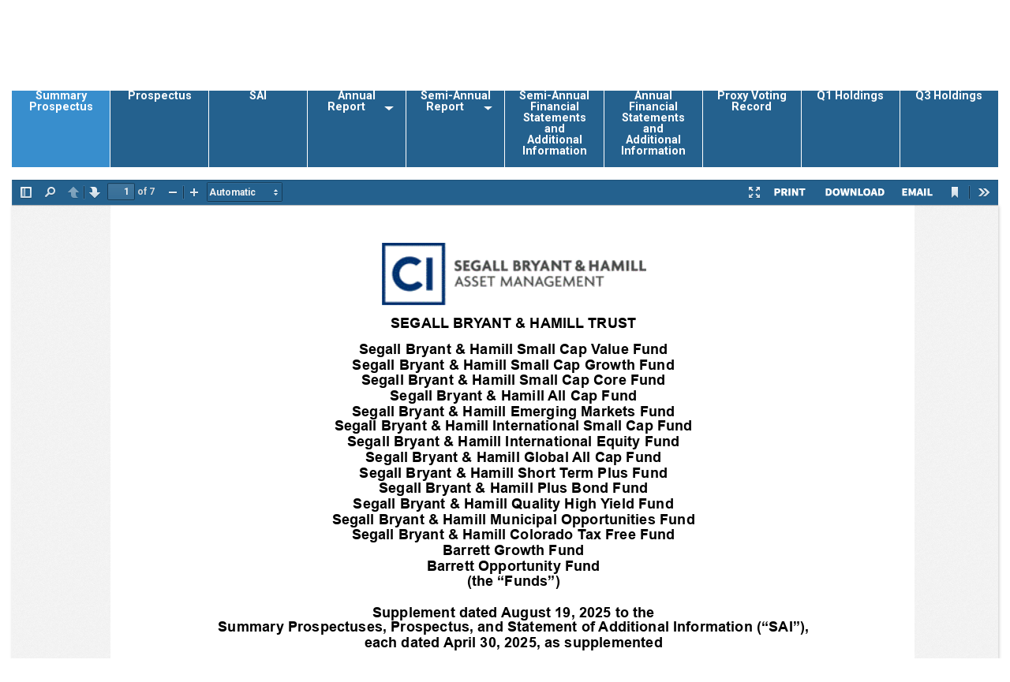

--- FILE ---
content_type: text/html
request_url: https://funddocs.filepoint.com/sbh/?file=SBH-MO-Summary-Prospectus.pdf
body_size: 12258
content:
<!doctype html>
<html class="no-js" lang="en">
  <head>
    <meta charset="utf-8" />
    <meta http-equiv="x-ua-compatible" content="ie=edge">
    <meta name="viewport" content="width=device-width, initial-scale=1.0">
    <title>SBH Funds - Documents</title>
    <link rel="stylesheet" href="assets/css/app.css">

    <link rel="shortcut icon" type="image/ico" href="assets/img/favicon.ico" />
    <link rel="resource" type="application/l10n" href="assets/pdfviewer/locale/locale.properties">
    <script defer src="https://use.fontawesome.com/releases/v5.0.9/js/all.js" integrity="sha384-8iPTk2s/jMVj81dnzb/iFR2sdA7u06vHJyyLlAd4snFpCl/SnyUjRrbdJsw1pGIl" crossorigin="anonymous"></script>
      <link href="https://fonts.googleapis.com/css?family=Roboto:400,400i,700,700i" rel="stylesheet">

  </head>
  <body>

    <div class="grid-container">
    <div class="grid-x grid-margin-x">
      <div class="small-12 medium-3 cell">
          <a href="https://www.sbhfunds.com/"  target="_blank"><img src="assets/img/CI-GAM-SBH-Logo.jpg" style="margin-bottom: 1rem; padding-top: 1rem;" /></a>
      </div>
      
      <div class="small-12 medium-9 cell">
        <h3 style="text-align: center; padding-top: 1rem;" id="fundHeaderName">SBH Funds</h3>
      </div>
    
    </div>
        <div class="grid-x grid-margin-x">
          <!-- if dropdown options, use "dropdown_buttons" partial -->
          <div class="medium-12 show-for-medium cell">
          
              <div class="expanded button-group stacked-for-small pdfDocButtons" id="sbh" style="">
                  <a class=" button "  data-pdf="SBH-Prospectus.pdf">Prospectus</a>
          
          
          
                  <a class=" button "  data-pdf="SBH-SAI.pdf">SAI</a>
          
          
          
                  <a class=" button "  data-pdf="SBH-AR.pdf">Annual Report</a>
          
          
          
                  <a class="dropdown button " data-toggle="semiann-sbh" >Semi-Annual Report</a>
          
                    <div class="dropdown-pane" id="semiann-sbh" data-dropdown data-hover="true" data-hover-pane="true">   
                        <a  class="button" data-pdf="retail.pdf">Retail</a>
                        <a  class="button" data-pdf="institutional.pdf">Institutional</a>
                    </div>
          
          
                  <a class=" button "  data-pdf="SBH_N-CSR(S).pdf">Semi-Annual Financial Statements and Additional Information</a>
          
          
          
                  <a class=" button "  data-pdf="SBH-Combined-N-PX.pdf">Proxy Voting Record</a>
          
          
          
                  <a class=" button "  data-pdf="SBH-Q1-Holdings.pdf">Q1 Holdings</a>
          
          
          
                  <a class=" button "  data-pdf="SBH-Q3-Holdings.pdf">Q3 Holdings</a>
          
          
          
              </div>
              <div class="expanded button-group stacked-for-small pdfDocButtons" id="sief" style="display: none;">
                  <a class=" button "  data-pdf="SBH-SIE-Summary-Prospectus.pdf">Summary Prospectus</a>
          
          
          
                  <a class=" button "  data-pdf="SBH-Prospectus.pdf">Prospectus</a>
          
          
          
                  <a class=" button "  data-pdf="SBH-SAI.pdf">SAI</a>
          
          
          
                  <a class="dropdown button " data-toggle="ann-sief" >Annual Report</a>
          
                    <div class="dropdown-pane" id="ann-sief" data-dropdown data-hover="true" data-hover-pane="true">   
                        <a  class="button" data-pdf="Annual-TSR-SegallBryant&amp;HamillInternationalEquityFund-Retail.pdf">Retail</a>
                        <a  class="button" data-pdf="Annual-TSR-SegallBryant&amp;HamillInternationalEquityFund-Institutional.pdf">Institutional</a>
                    </div>
          
          
                  <a class="dropdown button " data-toggle="semiann-sief" >Semi-Annual Report</a>
          
                    <div class="dropdown-pane" id="semiann-sief" data-dropdown data-hover="true" data-hover-pane="true">   
                        <a  class="button" data-pdf="TSR-SegallBryant&amp;HamillInternationalEquityFund-Retail.pdf">Retail</a>
                        <a  class="button" data-pdf="TSR-SegallBryant&amp;HamillInternationalEquityFund-Institutional.pdf">Institutional</a>
                    </div>
          
          
                  <a class=" button "  data-pdf="SBH_N-CSR(S).pdf">Semi-Annual Financial Statements and Additional Information</a>
          
          
          
                  <a class=" button "  data-pdf="SBH_N-CSR.pdf">Annual Financial Statements and Additional Information</a>
          
          
          
                  <a class=" button "  data-pdf="SBH-Combined-N-PX.pdf">Proxy Voting Record</a>
          
          
          
                  <a class=" button "  data-pdf="SBH-Q1-Holdings.pdf">Q1 Holdings</a>
          
          
          
                  <a class=" button "  data-pdf="SBH-Q3-Holdings.pdf">Q3 Holdings</a>
          
          
          
              </div>
              <div class="expanded button-group stacked-for-small pdfDocButtons" id="scvf" style="display: none;">
                  <a class=" button "  data-pdf="SBH-SCV-Summary-Prospectus.pdf">Summary Prospectus</a>
          
          
          
                  <a class=" button "  data-pdf="SBH-Prospectus.pdf">Prospectus</a>
          
          
          
                  <a class=" button "  data-pdf="SBH-SAI.pdf">SAI</a>
          
          
          
                  <a class="dropdown button " data-toggle="ann-scvf" >Annual Report</a>
          
                    <div class="dropdown-pane" id="ann-scvf" data-dropdown data-hover="true" data-hover-pane="true">   
                        <a  class="button" data-pdf="Annual-TSR-SegallBryant&amp;HamillSmallCapValueFund-Retail.pdf">Retail</a>
                        <a  class="button" data-pdf="Annual-TSR-SegallBryant&amp;HamillSmallCapValueFund-Institutional.pdf">Institutional</a>
                    </div>
          
          
                  <a class="dropdown button " data-toggle="semiann-scvf" >Semi-Annual Report</a>
          
                    <div class="dropdown-pane" id="semiann-scvf" data-dropdown data-hover="true" data-hover-pane="true">   
                        <a  class="button" data-pdf="TSR-SegallBryant&amp;HamillSmallCapValueFund-Retail.pdf">Retail</a>
                        <a  class="button" data-pdf="TSR-SegallBryant&amp;HamillSmallCapValueFund-Institutional.pdf">Institutional</a>
                    </div>
          
          
                  <a class=" button "  data-pdf="SBH_N-CSR(S).pdf">Semi-Annual Financial Statements and Additional Information</a>
          
          
          
                  <a class=" button "  data-pdf="SBH_N-CSR.pdf">Annual Financial Statements and Additional Information</a>
          
          
          
                  <a class=" button "  data-pdf="SBH-Combined-N-PX.pdf">Proxy Voting Record</a>
          
          
          
                  <a class=" button "  data-pdf="SBH-Q1-Holdings.pdf">Q1 Holdings</a>
          
          
          
                  <a class=" button "  data-pdf="SBH-Q3-Holdings.pdf">Q3 Holdings</a>
          
          
          
              </div>
              <div class="expanded button-group stacked-for-small pdfDocButtons" id="acf" style="display: none;">
                  <a class=" button "  data-pdf="SBH-AC-Summary-Prospectus.pdf">Summary Prospectus</a>
          
          
          
                  <a class=" button "  data-pdf="SBH-Prospectus.pdf">Prospectus</a>
          
          
          
                  <a class=" button "  data-pdf="SBH-SAI.pdf">SAI</a>
          
          
          
                  <a class="dropdown button " data-toggle="ann-acf" >Annual Report</a>
          
                    <div class="dropdown-pane" id="ann-acf" data-dropdown data-hover="true" data-hover-pane="true">   
                        <a  class="button" data-pdf="Annual-TSR-SegallBryant&amp;HamillAllCapFund-Retail.pdf">Retail</a>
                        <a  class="button" data-pdf="Annual-TSR-SegallBryant&amp;HamillAllCapFund-Institutional.pdf">Institutional</a>
                    </div>
          
          
                  <a class="dropdown button " data-toggle="semiann-acf" >Semi-Annual Report</a>
          
                    <div class="dropdown-pane" id="semiann-acf" data-dropdown data-hover="true" data-hover-pane="true">   
                        <a  class="button" data-pdf="TSR-SegallBryant&amp;HamillAllCapFund-Retail.pdf">Retail</a>
                        <a  class="button" data-pdf="TSR-SegallBryant&amp;HamillAllCapFund-Institutional.pdf">Institutional</a>
                    </div>
          
          
                  <a class=" button "  data-pdf="SBH_N-CSR(S).pdf">Semi-Annual Financial Statements and Additional Information</a>
          
          
          
                  <a class=" button "  data-pdf="SBH_N-CSR.pdf">Annual Financial Statements and Additional Information</a>
          
          
          
                  <a class=" button "  data-pdf="SBH-Combined-N-PX.pdf">Proxy Voting Record</a>
          
          
          
                  <a class=" button "  data-pdf="SBH-Q1-Holdings.pdf">Q1 Holdings</a>
          
          
          
                  <a class=" button "  data-pdf="SBH-Q3-Holdings.pdf">Q3 Holdings</a>
          
          
          
              </div>
              <div class="expanded button-group stacked-for-small pdfDocButtons" id="emf" style="display: none;">
                  <a class=" button "  data-pdf="SBH-EM-Summary-Prospectus.pdf">Summary Prospectus</a>
          
          
          
                  <a class=" button "  data-pdf="SBH-Prospectus.pdf">Prospectus</a>
          
          
          
                  <a class=" button "  data-pdf="SBH-SAI.pdf">SAI</a>
          
          
          
                  <a class="dropdown button " data-toggle="ann-emf" >Annual Report</a>
          
                    <div class="dropdown-pane" id="ann-emf" data-dropdown data-hover="true" data-hover-pane="true">   
                        <a  class="button" data-pdf="Annual-TSR-SegallBryant&amp;HamillEmergingMarketsFund-Retail.pdf">Retail</a>
                        <a  class="button" data-pdf="Annual-TSR-SegallBryant&amp;HamillEmergingMarketsFund-Institutional.pdf">Institutional</a>
                    </div>
          
          
                  <a class="dropdown button " data-toggle="semiann-emf" >Semi-Annual Report</a>
          
                    <div class="dropdown-pane" id="semiann-emf" data-dropdown data-hover="true" data-hover-pane="true">   
                        <a  class="button" data-pdf="TSR-SegallBryant&amp;HamillEmergingMarketsFund-Retail.pdf">Retail</a>
                        <a  class="button" data-pdf="TSR-SegallBryant&amp;HamillEmergingMarketsFund-Institutional.pdf">Institutional</a>
                    </div>
          
          
                  <a class=" button "  data-pdf="SBH_N-CSR(S).pdf">Semi-Annual Financial Statements and Additional Information</a>
          
          
          
                  <a class=" button "  data-pdf="SBH_N-CSR.pdf">Annual Financial Statements and Additional Information</a>
          
          
          
                  <a class=" button "  data-pdf="SBH-Combined-N-PX.pdf">Proxy Voting Record</a>
          
          
          
                  <a class=" button "  data-pdf="SBH-Q1-Holdings.pdf">Q1 Holdings</a>
          
          
          
                  <a class=" button "  data-pdf="SBH-Q3-Holdings.pdf">Q3 Holdings</a>
          
          
          
              </div>
              <div class="expanded button-group stacked-for-small pdfDocButtons" id="isc" style="display: none;">
                  <a class=" button "  data-pdf="SBH-ISC-Summary-Prospectus.pdf">Summary Prospectus</a>
          
          
          
                  <a class=" button "  data-pdf="SBH-Prospectus.pdf">Prospectus</a>
          
          
          
                  <a class=" button "  data-pdf="SBH-SAI.pdf">SAI</a>
          
          
          
                  <a class="dropdown button " data-toggle="ann-isc" >Annual Report</a>
          
                    <div class="dropdown-pane" id="ann-isc" data-dropdown data-hover="true" data-hover-pane="true">   
                        <a  class="button" data-pdf="Annual-TSR-SegallBryant&amp;HamillInternationalSmallCapFund-Retail.pdf">Retail</a>
                        <a  class="button" data-pdf="Annual-TSR-SegallBryant&amp;HamillInternationalSmallCapFund-Institutional.pdf">Institutional</a>
                    </div>
          
          
                  <a class="dropdown button " data-toggle="semiann-isc" >Semi-Annual Report</a>
          
                    <div class="dropdown-pane" id="semiann-isc" data-dropdown data-hover="true" data-hover-pane="true">   
                        <a  class="button" data-pdf="TSR-SegallBryant&amp;HamillInternationalSmallCapFund-Retail.pdf">Retail</a>
                        <a  class="button" data-pdf="TSR-SegallBryant&amp;HamillInternationalSmallCapFund-Institutional.pdf">Institutional</a>
                    </div>
          
          
                  <a class=" button "  data-pdf="SBH_N-CSR(S).pdf">Semi-Annual Financial Statements and Additional Information</a>
          
          
          
                  <a class=" button "  data-pdf="SBH_N-CSR.pdf">Annual Financial Statements and Additional Information</a>
          
          
          
                  <a class=" button "  data-pdf="SBH-Combined-N-PX.pdf">Proxy Voting Record</a>
          
          
          
                  <a class=" button "  data-pdf="SBH-Q1-Holdings.pdf">Q1 Holdings</a>
          
          
          
                  <a class=" button "  data-pdf="SBH-Q3-Holdings.pdf">Q3 Holdings</a>
          
          
          
              </div>
              <div class="expanded button-group stacked-for-small pdfDocButtons" id="sccf" style="display: none;">
                  <a class=" button "  data-pdf="SBH-SCC-Summary-Prospectus.pdf">Summary Prospectus</a>
          
          
          
                  <a class=" button "  data-pdf="SBH-Prospectus.pdf">Prospectus</a>
          
          
          
                  <a class=" button "  data-pdf="SBH-SAI.pdf">SAI</a>
          
          
          
                  <a class="dropdown button " data-toggle="ann-sccf" >Annual Report</a>
          
                    <div class="dropdown-pane" id="ann-sccf" data-dropdown data-hover="true" data-hover-pane="true">   
                        <a  class="button" data-pdf="Annual-TSR-SegallBryant&amp;HamillSmallCapCoreFund-Retail.pdf">Retail</a>
                        <a  class="button" data-pdf="Annual-TSR-SegallBryant&amp;HamillSmallCapCoreFund-Institutional.pdf">Institutional</a>
                    </div>
          
          
                  <a class="dropdown button " data-toggle="semiann-sccf" >Semi-Annual Report</a>
          
                    <div class="dropdown-pane" id="semiann-sccf" data-dropdown data-hover="true" data-hover-pane="true">   
                        <a  class="button" data-pdf="TSR-SegallBryant&amp;HamillSmallCapCoreFund-Retail.pdf">Retail</a>
                        <a  class="button" data-pdf="TSR-SegallBryant&amp;HamillSmallCapCoreFund-Institutional.pdf">Institutional</a>
                    </div>
          
          
                  <a class=" button "  data-pdf="SBH_N-CSR(S).pdf">Semi-Annual Financial Statements and Additional Information</a>
          
          
          
                  <a class=" button "  data-pdf="SBH_N-CSR.pdf">Annual Financial Statements and Additional Information</a>
          
          
          
                  <a class=" button "  data-pdf="SBH-Combined-N-PX.pdf">Proxy Voting Record</a>
          
          
          
                  <a class=" button "  data-pdf="SBH-Q1-Holdings.pdf">Q1 Holdings</a>
          
          
          
                  <a class=" button "  data-pdf="SBH-Q3-Holdings.pdf">Q3 Holdings</a>
          
          
          
              </div>
              <div class="expanded button-group stacked-for-small pdfDocButtons" id="scgf" style="display: none;">
                  <a class=" button "  data-pdf="SBH-SCG-Summary-Prospectus.pdf">Summary Prospectus</a>
          
          
          
                  <a class=" button "  data-pdf="SBH-Prospectus.pdf">Prospectus</a>
          
          
          
                  <a class=" button "  data-pdf="SBH-SAI.pdf">SAI</a>
          
          
          
                  <a class="dropdown button " data-toggle="ann-scgf" >Annual Report</a>
          
                    <div class="dropdown-pane" id="ann-scgf" data-dropdown data-hover="true" data-hover-pane="true">   
                        <a  class="button" data-pdf="Annual-TSR-SegallBryant&amp;HamillSmallCapGrowthFund-Retail.pdf">Retail</a>
                        <a  class="button" data-pdf="Annual-TSR-SegallBryant&amp;HamillSmallCapGrowthFund-Institutional.pdf">Institutional</a>
                    </div>
          
          
                  <a class="dropdown button " data-toggle="semiann-scgf" >Semi-Annual Report</a>
          
                    <div class="dropdown-pane" id="semiann-scgf" data-dropdown data-hover="true" data-hover-pane="true">   
                        <a  class="button" data-pdf="TSR-SegallBryant&amp;HamillSmallCapGrowthFund-Retail.pdf">Retail</a>
                        <a  class="button" data-pdf="TSR-SegallBryant&amp;HamillSmallCapGrowthFund-Institutional.pdf">Institutional</a>
                    </div>
          
          
                  <a class=" button "  data-pdf="SBH_N-CSR(S).pdf">Semi-Annual Financial Statements and Additional Information</a>
          
          
          
                  <a class=" button "  data-pdf="SBH_N-CSR.pdf">Annual Financial Statements and Additional Information</a>
          
          
          
                  <a class=" button "  data-pdf="SBH-Combined-N-PX.pdf">Proxy Voting Record</a>
          
          
          
                  <a class=" button "  data-pdf="SBH-Q1-Holdings.pdf">Q1 Holdings</a>
          
          
          
                  <a class=" button "  data-pdf="SBH-Q3-Holdings.pdf">Q3 Holdings</a>
          
          
          
              </div>
              <div class="expanded button-group stacked-for-small pdfDocButtons" id="fiscf" style="display: none;">
                  <a class=" button "  data-pdf="SBH-FISC-Summary-Prospectus.pdf">Summary Prospectus</a>
          
          
          
                  <a class=" button "  data-pdf="SBH-Prospectus.pdf">Prospectus</a>
          
          
          
                  <a class=" button "  data-pdf="SBH-SAI.pdf">SAI</a>
          
          
          
                  <a class=" button "  data-pdf="SBH-AR.pdf">Annual Report</a>
          
          
          
                  <a class="dropdown button " data-toggle="semiann-fiscf" >Semi-Annual Report</a>
          
                    <div class="dropdown-pane" id="semiann-fiscf" data-dropdown data-hover="true" data-hover-pane="true">   
                        <a  class="button" data-pdf="retail.pdf">Retail</a>
                        <a  class="button" data-pdf="institutional.pdf">Institutional</a>
                    </div>
          
          
                  <a class=" button "  data-pdf="SBH_N-CSR(S).pdf">Semi-Annual Financial Statements and Additional Information</a>
          
          
          
                  <a class=" button "  data-pdf="SBH_N-CSR.pdf">Annual Financial Statements and Additional Information</a>
          
          
          
                  <a class=" button "  data-pdf="SBH-Combined-N-PX.pdf">Proxy Voting Record</a>
          
          
          
                  <a class=" button "  data-pdf="SBH-Q1-Holdings.pdf">Q1 Holdings</a>
          
          
          
                  <a class=" button "  data-pdf="SBH-Q3-Holdings.pdf">Q3 Holdings</a>
          
          
          
              </div>
              <div class="expanded button-group stacked-for-small pdfDocButtons" id="glcf" style="display: none;">
                  <a class=" button "  data-pdf="SBH-GLC-Summary-Prospectus.pdf">Summary Prospectus</a>
          
          
          
                  <a class=" button "  data-pdf="SBH-Prospectus.pdf">Prospectus</a>
          
          
          
                  <a class=" button "  data-pdf="SBH-SAI.pdf">SAI</a>
          
          
          
                  <a class="dropdown button " data-toggle="ann-glcf" >Annual Report</a>
          
                    <div class="dropdown-pane" id="ann-glcf" data-dropdown data-hover="true" data-hover-pane="true">   
                        <a  class="button" data-pdf="Annual-TSR-SegallBryant&amp;HamillGlobalAllCapFund-Retail.pdf">Retail</a>
                        <a  class="button" data-pdf="Annual-TSR-SegallBryant&amp;HamillGlobalAllCapFund-Institutional.pdf">Institutional</a>
                    </div>
          
          
                  <a class="dropdown button " data-toggle="semiann-glcf" >Semi-Annual Report</a>
          
                    <div class="dropdown-pane" id="semiann-glcf" data-dropdown data-hover="true" data-hover-pane="true">   
                        <a  class="button" data-pdf="TSR-SegallBryant&amp;HamillGlobalAllCapFund-Retail.pdf">Retail</a>
                        <a  class="button" data-pdf="TSR-SegallBryant&amp;HamillGlobalAllCapFund-Institutional.pdf">Institutional</a>
                    </div>
          
          
                  <a class=" button "  data-pdf="SBH_N-CSR(S).pdf">Semi-Annual Financial Statements and Additional Information</a>
          
          
          
                  <a class=" button "  data-pdf="SBH_N-CSR.pdf">Annual Financial Statements and Additional Information</a>
          
          
          
                  <a class=" button "  data-pdf="SBH-Combined-N-PX.pdf">Proxy Voting Record</a>
          
          
          
                  <a class=" button "  data-pdf="SBH-Q1-Holdings.pdf">Q1 Holdings</a>
          
          
          
                  <a class=" button "  data-pdf="SBH-Q3-Holdings.pdf">Q3 Holdings</a>
          
          
          
              </div>
              <div class="expanded button-group stacked-for-small pdfDocButtons" id="stpf" style="display: none;">
                  <a class=" button "  data-pdf="SBH-STP-Summary-Prospectus.pdf">Summary Prospectus</a>
          
          
          
                  <a class=" button "  data-pdf="SBH-Prospectus.pdf">Prospectus</a>
          
          
          
                  <a class=" button "  data-pdf="SBH-SAI.pdf">SAI</a>
          
          
          
                  <a class="dropdown button " data-toggle="ann-stpf" >Annual Report</a>
          
                    <div class="dropdown-pane" id="ann-stpf" data-dropdown data-hover="true" data-hover-pane="true">   
                        <a  class="button" data-pdf="Annual-TSR-SegallBryant&amp;HamillShortTermPlusFund-Retail.pdf">Retail</a>
                        <a  class="button" data-pdf="Annual-TSR-SegallBryant&amp;HamillShortTermPlusFund-Institutional.pdf">Institutional</a>
                    </div>
          
          
                  <a class="dropdown button " data-toggle="semiann-stpf" >Semi-Annual Report</a>
          
                    <div class="dropdown-pane" id="semiann-stpf" data-dropdown data-hover="true" data-hover-pane="true">   
                        <a  class="button" data-pdf="TSR-SegallBryant&amp;HamillShortTermPlusFund-Retail.pdf">Retail</a>
                        <a  class="button" data-pdf="TSR-SegallBryant&amp;HamillShortTermPlusFund-Institutional.pdf">Institutional</a>
                    </div>
          
          
                  <a class=" button "  data-pdf="SBH_N-CSR(S).pdf">Semi-Annual Financial Statements and Additional Information</a>
          
          
          
                  <a class=" button "  data-pdf="SBH_N-CSR.pdf">Annual Financial Statements and Additional Information</a>
          
          
          
                  <a class=" button "  data-pdf="SBH-Combined-N-PX-No-Vote.pdf">Proxy Voting Record</a>
          
          
          
                  <a class=" button "  data-pdf="SBH-Q1-Holdings.pdf">Q1 Holdings</a>
          
          
          
                  <a class=" button "  data-pdf="SBH-Q3-Holdings.pdf">Q3 Holdings</a>
          
          
          
              </div>
              <div class="expanded button-group stacked-for-small pdfDocButtons" id="pbf" style="display: none;">
                  <a class=" button "  data-pdf="SBH-PB-Summary-Prospectus.pdf">Summary Prospectus</a>
          
          
          
                  <a class=" button "  data-pdf="SBH-Prospectus.pdf">Prospectus</a>
          
          
          
                  <a class=" button "  data-pdf="SBH-SAI.pdf">SAI</a>
          
          
          
                  <a class="dropdown button " data-toggle="ann-pbf" >Annual Report</a>
          
                    <div class="dropdown-pane" id="ann-pbf" data-dropdown data-hover="true" data-hover-pane="true">   
                        <a  class="button" data-pdf="Annual-TSR-SegallBryant&amp;HamillPlusBondFund-Retail.pdf">Retail</a>
                        <a  class="button" data-pdf="Annual-TSR-SegallBryant&amp;HamillPlusBondFund-Institutional.pdf">Institutional</a>
                    </div>
          
          
                  <a class="dropdown button " data-toggle="semiann-pbf" >Semi-Annual Report</a>
          
                    <div class="dropdown-pane" id="semiann-pbf" data-dropdown data-hover="true" data-hover-pane="true">   
                        <a  class="button" data-pdf="TSR-SegallBryant&amp;HamillPlusBondFund-Retail.pdf">Retail</a>
                        <a  class="button" data-pdf="TSR-SegallBryant&amp;HamillPlusBondFund-Institutional.pdf">Institutional</a>
                    </div>
          
          
                  <a class=" button "  data-pdf="SBH_N-CSR(S).pdf">Semi-Annual Financial Statements and Additional Information</a>
          
          
          
                  <a class=" button "  data-pdf="SBH_N-CSR.pdf">Annual Financial Statements and Additional Information</a>
          
          
          
                  <a class=" button "  data-pdf="SBH-Combined-N-PX-No-Vote.pdf">Proxy Voting Record</a>
          
          
          
                  <a class=" button "  data-pdf="SBH-Q1-Holdings.pdf">Q1 Holdings</a>
          
          
          
                  <a class=" button "  data-pdf="SBH-Q3-Holdings.pdf">Q3 Holdings</a>
          
          
          
              </div>
              <div class="expanded button-group stacked-for-small pdfDocButtons" id="qhyf" style="display: none;">
                  <a class=" button "  data-pdf="SBH-QHY-Summary-Prospectus.pdf">Summary Prospectus</a>
          
          
          
                  <a class=" button "  data-pdf="SBH-Prospectus.pdf">Prospectus</a>
          
          
          
                  <a class=" button "  data-pdf="SBH-SAI.pdf">SAI</a>
          
          
          
                  <a class="dropdown button " data-toggle="ann-qhyf" >Annual Report</a>
          
                    <div class="dropdown-pane" id="ann-qhyf" data-dropdown data-hover="true" data-hover-pane="true">   
                        <a  class="button" data-pdf="Annual-TSR-SegallBryant&amp;HamillQualityHighYieldFund-Retail.pdf">Retail</a>
                        <a  class="button" data-pdf="Annual-TSR-SegallBryant&amp;HamillQualityHighYieldFund-Institutional.pdf">Institutional</a>
                    </div>
          
          
                  <a class="dropdown button " data-toggle="semiann-qhyf" >Semi-Annual Report</a>
          
                    <div class="dropdown-pane" id="semiann-qhyf" data-dropdown data-hover="true" data-hover-pane="true">   
                        <a  class="button" data-pdf="TSR-SegallBryant&amp;HamillQualityHighYieldFund-Retail.pdf">Retail</a>
                        <a  class="button" data-pdf="TSR-SegallBryant&amp;HamillQualityHighYieldFund-Institutional.pdf">Institutional</a>
                    </div>
          
          
                  <a class=" button "  data-pdf="SBH_N-CSR(S).pdf">Semi-Annual Financial Statements and Additional Information</a>
          
          
          
                  <a class=" button "  data-pdf="SBH_N-CSR.pdf">Annual Financial Statements and Additional Information</a>
          
          
          
                  <a class=" button "  data-pdf="SBH-Combined-N-PX-No-Vote.pdf">Proxy Voting Record</a>
          
          
          
                  <a class=" button "  data-pdf="SBH-Q1-Holdings.pdf">Q1 Holdings</a>
          
          
          
                  <a class=" button "  data-pdf="SBH-Q3-Holdings.pdf">Q3 Holdings</a>
          
          
          
              </div>
              <div class="expanded button-group stacked-for-small pdfDocButtons" id="mof" style="display: none;">
                  <a class=" button "  data-pdf="SBH-MO-Summary-Prospectus.pdf">Summary Prospectus</a>
          
          
          
                  <a class=" button "  data-pdf="SBH-Prospectus.pdf">Prospectus</a>
          
          
          
                  <a class=" button "  data-pdf="SBH-SAI.pdf">SAI</a>
          
          
          
                  <a class="dropdown button " data-toggle="ann-mof" >Annual Report</a>
          
                    <div class="dropdown-pane" id="ann-mof" data-dropdown data-hover="true" data-hover-pane="true">   
                        <a  class="button" data-pdf="Annual-TSR-SegallBryant&amp;HamillMunicipalOpportunitiesFund-Retail.pdf">Retail</a>
                        <a  class="button" data-pdf="Annual-TSR-SegallBryant&amp;HamillMunicipalOpportunitiesFund-Institutional.pdf">Institutional</a>
                    </div>
          
          
                  <a class="dropdown button " data-toggle="semiann-mof" >Semi-Annual Report</a>
          
                    <div class="dropdown-pane" id="semiann-mof" data-dropdown data-hover="true" data-hover-pane="true">   
                        <a  class="button" data-pdf="TSR-SegallBryant&amp;HamillMunicipalOpportunitiesFund-Retail.pdf">Retail</a>
                        <a  class="button" data-pdf="TSR-SegallBryant&amp;HamillMunicipalOpportunitiesFund-Institutional.pdf">Institutional</a>
                    </div>
          
          
                  <a class=" button "  data-pdf="SBH_N-CSR(S).pdf">Semi-Annual Financial Statements and Additional Information</a>
          
          
          
                  <a class=" button "  data-pdf="SBH_N-CSR.pdf">Annual Financial Statements and Additional Information</a>
          
          
          
                  <a class=" button "  data-pdf="SBH-Combined-N-PX-No-Vote.pdf">Proxy Voting Record</a>
          
          
          
                  <a class=" button "  data-pdf="SBH-Q1-Holdings.pdf">Q1 Holdings</a>
          
          
          
                  <a class=" button "  data-pdf="SBH-Q3-Holdings.pdf">Q3 Holdings</a>
          
          
          
              </div>
              <div class="expanded button-group stacked-for-small pdfDocButtons" id="ctff" style="display: none;">
                  <a class=" button "  data-pdf="SBH-CTF-Summary-Prospectus.pdf">Summary Prospectus</a>
          
          
          
                  <a class=" button "  data-pdf="SBH-Prospectus.pdf">Prospectus</a>
          
          
          
                  <a class=" button "  data-pdf="SBH-SAI.pdf">SAI</a>
          
          
          
                  <a class="dropdown button " data-toggle="ann-ctff" >Annual Report</a>
          
                    <div class="dropdown-pane" id="ann-ctff" data-dropdown data-hover="true" data-hover-pane="true">   
                        <a  class="button" data-pdf="Annual-TSR-SegallBryant&amp;HamillColoradoTaxFreeFund-Retail.pdf">Retail</a>
                        <a  class="button" data-pdf="Annual-TSR-SegallBryant&amp;HamillColoradoTaxFreeFund-Institutional.pdf">Institutional</a>
                    </div>
          
          
                  <a class="dropdown button " data-toggle="semiann-ctff" >Semi-Annual Report</a>
          
                    <div class="dropdown-pane" id="semiann-ctff" data-dropdown data-hover="true" data-hover-pane="true">   
                        <a  class="button" data-pdf="TSR-SegallBryant&amp;HamillColoradoTaxFreeFund-Retail.pdf">Retail</a>
                        <a  class="button" data-pdf="TSR-SegallBryant&amp;HamillColoradoTaxFreeFund-Institutional.pdf">Institutional</a>
                    </div>
          
          
                  <a class=" button "  data-pdf="SBH_N-CSR(S).pdf">Semi-Annual Financial Statements and Additional Information</a>
          
          
          
                  <a class=" button "  data-pdf="SBH_N-CSR.pdf">Annual Financial Statements and Additional Information</a>
          
          
          
                  <a class=" button "  data-pdf="SBH-Combined-N-PX-No-Vote.pdf">Proxy Voting Record</a>
          
          
          
                  <a class=" button "  data-pdf="SBH-Q1-Holdings.pdf">Q1 Holdings</a>
          
          
          
                  <a class=" button "  data-pdf="SBH-Q3-Holdings.pdf">Q3 Holdings</a>
          
          
          
              </div>
              <div class="expanded button-group stacked-for-small pdfDocButtons" id="bgf" style="display: none;">
                  <a class=" button "  data-pdf="Barrett-Growth-Summary-Prospectus.pdf">Summary Prospectus</a>
          
          
          
                  <a class=" button "  data-pdf="SBH-Prospectus.pdf">Prospectus</a>
          
          
          
                  <a class=" button "  data-pdf="SBH-SAI.pdf">SAI</a>
          
          
          
                  <a class="dropdown button " data-toggle="ann-bgf" >Annual Report</a>
          
                    <div class="dropdown-pane" id="ann-bgf" data-dropdown data-hover="true" data-hover-pane="true">   
                        <a  class="button" data-pdf="Annual-TSR-BarrettGrowthFund-Retail.pdf">Retail</a>
                    </div>
          
          
                  <a class="dropdown button " data-toggle="semiann-bgf" >Semi-Annual Report</a>
          
                    <div class="dropdown-pane" id="semiann-bgf" data-dropdown data-hover="true" data-hover-pane="true">   
                        <a  class="button" data-pdf="TSR-BarrettGrowthFund-Retail.pdf">Retail</a>
                    </div>
          
          
                  <a class=" button "  data-pdf="SBH_N-CSR(S).pdf">Semi-Annual Financial Statements and Additional Information</a>
          
          
          
                  <a class=" button "  data-pdf="SBH_N-CSR.pdf">Annual Financial Statements and Additional Information</a>
          
          
          
                  <a class=" button "  data-pdf="SBH-Combined-N-PX.pdf">Proxy Voting Record</a>
          
          
          
                  <a class=" button "  data-pdf="Barrett-Growth-Q1-Holdings.pdf">Q1 Holdings</a>
          
          
          
                  <a class=" button "  data-pdf="Barrett-Growth-Q3-Holdings.pdf">Q3 Holdings</a>
          
          
          
              </div>
              <div class="expanded button-group stacked-for-small pdfDocButtons" id="bof" style="display: none;">
                  <a class=" button "  data-pdf="Barrett-Opportunity-Summary-Prospectus.pdf">Summary Prospectus</a>
          
          
          
                  <a class=" button "  data-pdf="SBH-Prospectus.pdf">Prospectus</a>
          
          
          
                  <a class=" button "  data-pdf="SBH-SAI.pdf">SAI</a>
          
          
          
                  <a class="dropdown button " data-toggle="ann-bof" >Annual Report</a>
          
                    <div class="dropdown-pane" id="ann-bof" data-dropdown data-hover="true" data-hover-pane="true">   
                        <a  class="button" data-pdf="Annual-TSR-BarrettOpportunityFund-Retail.pdf">Retail</a>
                    </div>
          
          
                  <a class="dropdown button " data-toggle="semiann-bof" >Semi-Annual Report</a>
          
                    <div class="dropdown-pane" id="semiann-bof" data-dropdown data-hover="true" data-hover-pane="true">   
                        <a  class="button" data-pdf="TSR-BarrettOpportunityFund-Retail.pdf">Retail</a>
                    </div>
          
          
                  <a class=" button "  data-pdf="SBH_N-CSR(S).pdf">Semi-Annual Financial Statements and Additional Information</a>
          
          
          
                  <a class=" button "  data-pdf="SBH_N-CSR.pdf">Annual Financial Statements and Additional Information</a>
          
          
          
                  <a class=" button "  data-pdf="SBH-Combined-N-PX.pdf">Proxy Voting Record</a>
          
          
          
                  <a class=" button "  data-pdf="Barrett-Opportunity-Q1-Holdings.pdf">Q1 Holdings</a>
          
          
          
                  <a class=" button "  data-pdf="Barrett-Opportunity-Q3-Holdings.pdf">Q3 Holdings</a>
          
          
          
              </div>
          
          </div>
          <div class="small-12 hide-for-medium cell">
          
              <div class="expanded button-group stacked-for-small pdfDocButtons" id="sbhm" style="">
                  <a class=" button "  data-pdf="SBH-Prospectus.pdf">Prospectus</a>
          
          
          
                  <a class=" button "  data-pdf="SBH-SAI.pdf">SAI</a>
          
          
          
                  <a class=" button "  data-pdf="SBH-AR.pdf">Annual Report</a>
          
          
          
                  <a class="dropdown archiveButton button " data-toggle="semiann-sbhm" >Semi-Annual Report</a>
          
                    <div class="dropdown-pane" id="semiann-sbhm" data-dropdown>   
                        <a  class="button" data-pdf="retail.pdf">Retail</a>
                        <a  class="button" data-pdf="institutional.pdf">Institutional</a>
                    </div>
          
          
                  <a class=" button "  data-pdf="SBH_N-CSR(S).pdf">Semi-Annual Financial Statements and Additional Information</a>
          
          
          
                  <a class=" button "  data-pdf="SBH-Combined-N-PX.pdf">Proxy Voting Record</a>
          
          
          
                  <a class=" button "  data-pdf="SBH-Q1-Holdings.pdf">Q1 Holdings</a>
          
          
          
                  <a class=" button "  data-pdf="SBH-Q3-Holdings.pdf">Q3 Holdings</a>
          
          
          
              </div>
              <div class="expanded button-group stacked-for-small pdfDocButtons" id="siefm" style="display: none;">
                  <a class=" button "  data-pdf="SBH-SIE-Summary-Prospectus.pdf">Summary Prospectus</a>
          
          
          
                  <a class=" button "  data-pdf="SBH-Prospectus.pdf">Prospectus</a>
          
          
          
                  <a class=" button "  data-pdf="SBH-SAI.pdf">SAI</a>
          
          
          
                  <a class="dropdown archiveButton button " data-toggle="ann-siefm" >Annual Report</a>
          
                    <div class="dropdown-pane" id="ann-siefm" data-dropdown>   
                        <a  class="button" data-pdf="Annual-TSR-SegallBryant&amp;HamillInternationalEquityFund-Retail.pdf">Retail</a>
                        <a  class="button" data-pdf="Annual-TSR-SegallBryant&amp;HamillInternationalEquityFund-Institutional.pdf">Institutional</a>
                    </div>
          
          
                  <a class="dropdown archiveButton button " data-toggle="semiann-siefm" >Semi-Annual Report</a>
          
                    <div class="dropdown-pane" id="semiann-siefm" data-dropdown>   
                        <a  class="button" data-pdf="TSR-SegallBryant&amp;HamillInternationalEquityFund-Retail.pdf">Retail</a>
                        <a  class="button" data-pdf="TSR-SegallBryant&amp;HamillInternationalEquityFund-Institutional.pdf">Institutional</a>
                    </div>
          
          
                  <a class=" button "  data-pdf="SBH_N-CSR(S).pdf">Semi-Annual Financial Statements and Additional Information</a>
          
          
          
                  <a class=" button "  data-pdf="SBH_N-CSR.pdf">Annual Financial Statements and Additional Information</a>
          
          
          
                  <a class=" button "  data-pdf="SBH-Combined-N-PX.pdf">Proxy Voting Record</a>
          
          
          
                  <a class=" button "  data-pdf="SBH-Q1-Holdings.pdf">Q1 Holdings</a>
          
          
          
                  <a class=" button "  data-pdf="SBH-Q3-Holdings.pdf">Q3 Holdings</a>
          
          
          
              </div>
              <div class="expanded button-group stacked-for-small pdfDocButtons" id="scvfm" style="display: none;">
                  <a class=" button "  data-pdf="SBH-SCV-Summary-Prospectus.pdf">Summary Prospectus</a>
          
          
          
                  <a class=" button "  data-pdf="SBH-Prospectus.pdf">Prospectus</a>
          
          
          
                  <a class=" button "  data-pdf="SBH-SAI.pdf">SAI</a>
          
          
          
                  <a class="dropdown archiveButton button " data-toggle="ann-scvfm" >Annual Report</a>
          
                    <div class="dropdown-pane" id="ann-scvfm" data-dropdown>   
                        <a  class="button" data-pdf="Annual-TSR-SegallBryant&amp;HamillSmallCapValueFund-Retail.pdf">Retail</a>
                        <a  class="button" data-pdf="Annual-TSR-SegallBryant&amp;HamillSmallCapValueFund-Institutional.pdf">Institutional</a>
                    </div>
          
          
                  <a class="dropdown archiveButton button " data-toggle="semiann-scvfm" >Semi-Annual Report</a>
          
                    <div class="dropdown-pane" id="semiann-scvfm" data-dropdown>   
                        <a  class="button" data-pdf="TSR-SegallBryant&amp;HamillSmallCapValueFund-Retail.pdf">Retail</a>
                        <a  class="button" data-pdf="TSR-SegallBryant&amp;HamillSmallCapValueFund-Institutional.pdf">Institutional</a>
                    </div>
          
          
                  <a class=" button "  data-pdf="SBH_N-CSR(S).pdf">Semi-Annual Financial Statements and Additional Information</a>
          
          
          
                  <a class=" button "  data-pdf="SBH_N-CSR.pdf">Annual Financial Statements and Additional Information</a>
          
          
          
                  <a class=" button "  data-pdf="SBH-Combined-N-PX.pdf">Proxy Voting Record</a>
          
          
          
                  <a class=" button "  data-pdf="SBH-Q1-Holdings.pdf">Q1 Holdings</a>
          
          
          
                  <a class=" button "  data-pdf="SBH-Q3-Holdings.pdf">Q3 Holdings</a>
          
          
          
              </div>
              <div class="expanded button-group stacked-for-small pdfDocButtons" id="acfm" style="display: none;">
                  <a class=" button "  data-pdf="SBH-AC-Summary-Prospectus.pdf">Summary Prospectus</a>
          
          
          
                  <a class=" button "  data-pdf="SBH-Prospectus.pdf">Prospectus</a>
          
          
          
                  <a class=" button "  data-pdf="SBH-SAI.pdf">SAI</a>
          
          
          
                  <a class="dropdown archiveButton button " data-toggle="ann-acfm" >Annual Report</a>
          
                    <div class="dropdown-pane" id="ann-acfm" data-dropdown>   
                        <a  class="button" data-pdf="Annual-TSR-SegallBryant&amp;HamillAllCapFund-Retail.pdf">Retail</a>
                        <a  class="button" data-pdf="Annual-TSR-SegallBryant&amp;HamillAllCapFund-Institutional.pdf">Institutional</a>
                    </div>
          
          
                  <a class="dropdown archiveButton button " data-toggle="semiann-acfm" >Semi-Annual Report</a>
          
                    <div class="dropdown-pane" id="semiann-acfm" data-dropdown>   
                        <a  class="button" data-pdf="TSR-SegallBryant&amp;HamillAllCapFund-Retail.pdf">Retail</a>
                        <a  class="button" data-pdf="TSR-SegallBryant&amp;HamillAllCapFund-Institutional.pdf">Institutional</a>
                    </div>
          
          
                  <a class=" button "  data-pdf="SBH_N-CSR(S).pdf">Semi-Annual Financial Statements and Additional Information</a>
          
          
          
                  <a class=" button "  data-pdf="SBH_N-CSR.pdf">Annual Financial Statements and Additional Information</a>
          
          
          
                  <a class=" button "  data-pdf="SBH-Combined-N-PX.pdf">Proxy Voting Record</a>
          
          
          
                  <a class=" button "  data-pdf="SBH-Q1-Holdings.pdf">Q1 Holdings</a>
          
          
          
                  <a class=" button "  data-pdf="SBH-Q3-Holdings.pdf">Q3 Holdings</a>
          
          
          
              </div>
              <div class="expanded button-group stacked-for-small pdfDocButtons" id="emfm" style="display: none;">
                  <a class=" button "  data-pdf="SBH-EM-Summary-Prospectus.pdf">Summary Prospectus</a>
          
          
          
                  <a class=" button "  data-pdf="SBH-Prospectus.pdf">Prospectus</a>
          
          
          
                  <a class=" button "  data-pdf="SBH-SAI.pdf">SAI</a>
          
          
          
                  <a class="dropdown archiveButton button " data-toggle="ann-emfm" >Annual Report</a>
          
                    <div class="dropdown-pane" id="ann-emfm" data-dropdown>   
                        <a  class="button" data-pdf="Annual-TSR-SegallBryant&amp;HamillEmergingMarketsFund-Retail.pdf">Retail</a>
                        <a  class="button" data-pdf="Annual-TSR-SegallBryant&amp;HamillEmergingMarketsFund-Institutional.pdf">Institutional</a>
                    </div>
          
          
                  <a class="dropdown archiveButton button " data-toggle="semiann-emfm" >Semi-Annual Report</a>
          
                    <div class="dropdown-pane" id="semiann-emfm" data-dropdown>   
                        <a  class="button" data-pdf="TSR-SegallBryant&amp;HamillEmergingMarketsFund-Retail.pdf">Retail</a>
                        <a  class="button" data-pdf="TSR-SegallBryant&amp;HamillEmergingMarketsFund-Institutional.pdf">Institutional</a>
                    </div>
          
          
                  <a class=" button "  data-pdf="SBH_N-CSR(S).pdf">Semi-Annual Financial Statements and Additional Information</a>
          
          
          
                  <a class=" button "  data-pdf="SBH_N-CSR.pdf">Annual Financial Statements and Additional Information</a>
          
          
          
                  <a class=" button "  data-pdf="SBH-Combined-N-PX.pdf">Proxy Voting Record</a>
          
          
          
                  <a class=" button "  data-pdf="SBH-Q1-Holdings.pdf">Q1 Holdings</a>
          
          
          
                  <a class=" button "  data-pdf="SBH-Q3-Holdings.pdf">Q3 Holdings</a>
          
          
          
              </div>
              <div class="expanded button-group stacked-for-small pdfDocButtons" id="iscm" style="display: none;">
                  <a class=" button "  data-pdf="SBH-ISC-Summary-Prospectus.pdf">Summary Prospectus</a>
          
          
          
                  <a class=" button "  data-pdf="SBH-Prospectus.pdf">Prospectus</a>
          
          
          
                  <a class=" button "  data-pdf="SBH-SAI.pdf">SAI</a>
          
          
          
                  <a class="dropdown archiveButton button " data-toggle="ann-iscm" >Annual Report</a>
          
                    <div class="dropdown-pane" id="ann-iscm" data-dropdown>   
                        <a  class="button" data-pdf="Annual-TSR-SegallBryant&amp;HamillInternationalSmallCapFund-Retail.pdf">Retail</a>
                        <a  class="button" data-pdf="Annual-TSR-SegallBryant&amp;HamillInternationalSmallCapFund-Institutional.pdf">Institutional</a>
                    </div>
          
          
                  <a class="dropdown archiveButton button " data-toggle="semiann-iscm" >Semi-Annual Report</a>
          
                    <div class="dropdown-pane" id="semiann-iscm" data-dropdown>   
                        <a  class="button" data-pdf="TSR-SegallBryant&amp;HamillInternationalSmallCapFund-Retail.pdf">Retail</a>
                        <a  class="button" data-pdf="TSR-SegallBryant&amp;HamillInternationalSmallCapFund-Institutional.pdf">Institutional</a>
                    </div>
          
          
                  <a class=" button "  data-pdf="SBH_N-CSR(S).pdf">Semi-Annual Financial Statements and Additional Information</a>
          
          
          
                  <a class=" button "  data-pdf="SBH_N-CSR.pdf">Annual Financial Statements and Additional Information</a>
          
          
          
                  <a class=" button "  data-pdf="SBH-Combined-N-PX.pdf">Proxy Voting Record</a>
          
          
          
                  <a class=" button "  data-pdf="SBH-Q1-Holdings.pdf">Q1 Holdings</a>
          
          
          
                  <a class=" button "  data-pdf="SBH-Q3-Holdings.pdf">Q3 Holdings</a>
          
          
          
              </div>
              <div class="expanded button-group stacked-for-small pdfDocButtons" id="sccfm" style="display: none;">
                  <a class=" button "  data-pdf="SBH-SCC-Summary-Prospectus.pdf">Summary Prospectus</a>
          
          
          
                  <a class=" button "  data-pdf="SBH-Prospectus.pdf">Prospectus</a>
          
          
          
                  <a class=" button "  data-pdf="SBH-SAI.pdf">SAI</a>
          
          
          
                  <a class="dropdown archiveButton button " data-toggle="ann-sccfm" >Annual Report</a>
          
                    <div class="dropdown-pane" id="ann-sccfm" data-dropdown>   
                        <a  class="button" data-pdf="Annual-TSR-SegallBryant&amp;HamillSmallCapCoreFund-Retail.pdf">Retail</a>
                        <a  class="button" data-pdf="Annual-TSR-SegallBryant&amp;HamillSmallCapCoreFund-Institutional.pdf">Institutional</a>
                    </div>
          
          
                  <a class="dropdown archiveButton button " data-toggle="semiann-sccfm" >Semi-Annual Report</a>
          
                    <div class="dropdown-pane" id="semiann-sccfm" data-dropdown>   
                        <a  class="button" data-pdf="TSR-SegallBryant&amp;HamillSmallCapCoreFund-Retail.pdf">Retail</a>
                        <a  class="button" data-pdf="TSR-SegallBryant&amp;HamillSmallCapCoreFund-Institutional.pdf">Institutional</a>
                    </div>
          
          
                  <a class=" button "  data-pdf="SBH_N-CSR(S).pdf">Semi-Annual Financial Statements and Additional Information</a>
          
          
          
                  <a class=" button "  data-pdf="SBH_N-CSR.pdf">Annual Financial Statements and Additional Information</a>
          
          
          
                  <a class=" button "  data-pdf="SBH-Combined-N-PX.pdf">Proxy Voting Record</a>
          
          
          
                  <a class=" button "  data-pdf="SBH-Q1-Holdings.pdf">Q1 Holdings</a>
          
          
          
                  <a class=" button "  data-pdf="SBH-Q3-Holdings.pdf">Q3 Holdings</a>
          
          
          
              </div>
              <div class="expanded button-group stacked-for-small pdfDocButtons" id="scgfm" style="display: none;">
                  <a class=" button "  data-pdf="SBH-SCG-Summary-Prospectus.pdf">Summary Prospectus</a>
          
          
          
                  <a class=" button "  data-pdf="SBH-Prospectus.pdf">Prospectus</a>
          
          
          
                  <a class=" button "  data-pdf="SBH-SAI.pdf">SAI</a>
          
          
          
                  <a class="dropdown archiveButton button " data-toggle="ann-scgfm" >Annual Report</a>
          
                    <div class="dropdown-pane" id="ann-scgfm" data-dropdown>   
                        <a  class="button" data-pdf="Annual-TSR-SegallBryant&amp;HamillSmallCapGrowthFund-Retail.pdf">Retail</a>
                        <a  class="button" data-pdf="Annual-TSR-SegallBryant&amp;HamillSmallCapGrowthFund-Institutional.pdf">Institutional</a>
                    </div>
          
          
                  <a class="dropdown archiveButton button " data-toggle="semiann-scgfm" >Semi-Annual Report</a>
          
                    <div class="dropdown-pane" id="semiann-scgfm" data-dropdown>   
                        <a  class="button" data-pdf="TSR-SegallBryant&amp;HamillSmallCapGrowthFund-Retail.pdf">Retail</a>
                        <a  class="button" data-pdf="TSR-SegallBryant&amp;HamillSmallCapGrowthFund-Institutional.pdf">Institutional</a>
                    </div>
          
          
                  <a class=" button "  data-pdf="SBH_N-CSR(S).pdf">Semi-Annual Financial Statements and Additional Information</a>
          
          
          
                  <a class=" button "  data-pdf="SBH_N-CSR.pdf">Annual Financial Statements and Additional Information</a>
          
          
          
                  <a class=" button "  data-pdf="SBH-Combined-N-PX.pdf">Proxy Voting Record</a>
          
          
          
                  <a class=" button "  data-pdf="SBH-Q1-Holdings.pdf">Q1 Holdings</a>
          
          
          
                  <a class=" button "  data-pdf="SBH-Q3-Holdings.pdf">Q3 Holdings</a>
          
          
          
              </div>
              <div class="expanded button-group stacked-for-small pdfDocButtons" id="fiscfm" style="display: none;">
                  <a class=" button "  data-pdf="SBH-FISC-Summary-Prospectus.pdf">Summary Prospectus</a>
          
          
          
                  <a class=" button "  data-pdf="SBH-Prospectus.pdf">Prospectus</a>
          
          
          
                  <a class=" button "  data-pdf="SBH-SAI.pdf">SAI</a>
          
          
          
                  <a class=" button "  data-pdf="SBH-AR.pdf">Annual Report</a>
          
          
          
                  <a class="dropdown archiveButton button " data-toggle="semiann-fiscfm" >Semi-Annual Report</a>
          
                    <div class="dropdown-pane" id="semiann-fiscfm" data-dropdown>   
                        <a  class="button" data-pdf="retail.pdf">Retail</a>
                        <a  class="button" data-pdf="institutional.pdf">Institutional</a>
                    </div>
          
          
                  <a class=" button "  data-pdf="SBH_N-CSR(S).pdf">Semi-Annual Financial Statements and Additional Information</a>
          
          
          
                  <a class=" button "  data-pdf="SBH_N-CSR.pdf">Annual Financial Statements and Additional Information</a>
          
          
          
                  <a class=" button "  data-pdf="SBH-Combined-N-PX.pdf">Proxy Voting Record</a>
          
          
          
                  <a class=" button "  data-pdf="SBH-Q1-Holdings.pdf">Q1 Holdings</a>
          
          
          
                  <a class=" button "  data-pdf="SBH-Q3-Holdings.pdf">Q3 Holdings</a>
          
          
          
              </div>
              <div class="expanded button-group stacked-for-small pdfDocButtons" id="glcfm" style="display: none;">
                  <a class=" button "  data-pdf="SBH-GLC-Summary-Prospectus.pdf">Summary Prospectus</a>
          
          
          
                  <a class=" button "  data-pdf="SBH-Prospectus.pdf">Prospectus</a>
          
          
          
                  <a class=" button "  data-pdf="SBH-SAI.pdf">SAI</a>
          
          
          
                  <a class="dropdown archiveButton button " data-toggle="ann-glcfm" >Annual Report</a>
          
                    <div class="dropdown-pane" id="ann-glcfm" data-dropdown>   
                        <a  class="button" data-pdf="Annual-TSR-SegallBryant&amp;HamillGlobalAllCapFund-Retail.pdf">Retail</a>
                        <a  class="button" data-pdf="Annual-TSR-SegallBryant&amp;HamillGlobalAllCapFund-Institutional.pdf">Institutional</a>
                    </div>
          
          
                  <a class="dropdown archiveButton button " data-toggle="semiann-glcfm" >Semi-Annual Report</a>
          
                    <div class="dropdown-pane" id="semiann-glcfm" data-dropdown>   
                        <a  class="button" data-pdf="TSR-SegallBryant&amp;HamillGlobalAllCapFund-Retail.pdf">Retail</a>
                        <a  class="button" data-pdf="TSR-SegallBryant&amp;HamillGlobalAllCapFund-Institutional.pdf">Institutional</a>
                    </div>
          
          
                  <a class=" button "  data-pdf="SBH_N-CSR(S).pdf">Semi-Annual Financial Statements and Additional Information</a>
          
          
          
                  <a class=" button "  data-pdf="SBH_N-CSR.pdf">Annual Financial Statements and Additional Information</a>
          
          
          
                  <a class=" button "  data-pdf="SBH-Combined-N-PX.pdf">Proxy Voting Record</a>
          
          
          
                  <a class=" button "  data-pdf="SBH-Q1-Holdings.pdf">Q1 Holdings</a>
          
          
          
                  <a class=" button "  data-pdf="SBH-Q3-Holdings.pdf">Q3 Holdings</a>
          
          
          
              </div>
              <div class="expanded button-group stacked-for-small pdfDocButtons" id="stpfm" style="display: none;">
                  <a class=" button "  data-pdf="SBH-STP-Summary-Prospectus.pdf">Summary Prospectus</a>
          
          
          
                  <a class=" button "  data-pdf="SBH-Prospectus.pdf">Prospectus</a>
          
          
          
                  <a class=" button "  data-pdf="SBH-SAI.pdf">SAI</a>
          
          
          
                  <a class="dropdown archiveButton button " data-toggle="ann-stpfm" >Annual Report</a>
          
                    <div class="dropdown-pane" id="ann-stpfm" data-dropdown>   
                        <a  class="button" data-pdf="Annual-TSR-SegallBryant&amp;HamillShortTermPlusFund-Retail.pdf">Retail</a>
                        <a  class="button" data-pdf="Annual-TSR-SegallBryant&amp;HamillShortTermPlusFund-Institutional.pdf">Institutional</a>
                    </div>
          
          
                  <a class="dropdown archiveButton button " data-toggle="semiann-stpfm" >Semi-Annual Report</a>
          
                    <div class="dropdown-pane" id="semiann-stpfm" data-dropdown>   
                        <a  class="button" data-pdf="TSR-SegallBryant&amp;HamillShortTermPlusFund-Retail.pdf">Retail</a>
                        <a  class="button" data-pdf="TSR-SegallBryant&amp;HamillShortTermPlusFund-Institutional.pdf">Institutional</a>
                    </div>
          
          
                  <a class=" button "  data-pdf="SBH_N-CSR(S).pdf">Semi-Annual Financial Statements and Additional Information</a>
          
          
          
                  <a class=" button "  data-pdf="SBH_N-CSR.pdf">Annual Financial Statements and Additional Information</a>
          
          
          
                  <a class=" button "  data-pdf="SBH-Combined-N-PX-No-Vote.pdf">Proxy Voting Record</a>
          
          
          
                  <a class=" button "  data-pdf="SBH-Q1-Holdings.pdf">Q1 Holdings</a>
          
          
          
                  <a class=" button "  data-pdf="SBH-Q3-Holdings.pdf">Q3 Holdings</a>
          
          
          
              </div>
              <div class="expanded button-group stacked-for-small pdfDocButtons" id="pbfm" style="display: none;">
                  <a class=" button "  data-pdf="SBH-PB-Summary-Prospectus.pdf">Summary Prospectus</a>
          
          
          
                  <a class=" button "  data-pdf="SBH-Prospectus.pdf">Prospectus</a>
          
          
          
                  <a class=" button "  data-pdf="SBH-SAI.pdf">SAI</a>
          
          
          
                  <a class="dropdown archiveButton button " data-toggle="ann-pbfm" >Annual Report</a>
          
                    <div class="dropdown-pane" id="ann-pbfm" data-dropdown>   
                        <a  class="button" data-pdf="Annual-TSR-SegallBryant&amp;HamillPlusBondFund-Retail.pdf">Retail</a>
                        <a  class="button" data-pdf="Annual-TSR-SegallBryant&amp;HamillPlusBondFund-Institutional.pdf">Institutional</a>
                    </div>
          
          
                  <a class="dropdown archiveButton button " data-toggle="semiann-pbfm" >Semi-Annual Report</a>
          
                    <div class="dropdown-pane" id="semiann-pbfm" data-dropdown>   
                        <a  class="button" data-pdf="TSR-SegallBryant&amp;HamillPlusBondFund-Retail.pdf">Retail</a>
                        <a  class="button" data-pdf="TSR-SegallBryant&amp;HamillPlusBondFund-Institutional.pdf">Institutional</a>
                    </div>
          
          
                  <a class=" button "  data-pdf="SBH_N-CSR(S).pdf">Semi-Annual Financial Statements and Additional Information</a>
          
          
          
                  <a class=" button "  data-pdf="SBH_N-CSR.pdf">Annual Financial Statements and Additional Information</a>
          
          
          
                  <a class=" button "  data-pdf="SBH-Combined-N-PX-No-Vote.pdf">Proxy Voting Record</a>
          
          
          
                  <a class=" button "  data-pdf="SBH-Q1-Holdings.pdf">Q1 Holdings</a>
          
          
          
                  <a class=" button "  data-pdf="SBH-Q3-Holdings.pdf">Q3 Holdings</a>
          
          
          
              </div>
              <div class="expanded button-group stacked-for-small pdfDocButtons" id="qhyfm" style="display: none;">
                  <a class=" button "  data-pdf="SBH-QHY-Summary-Prospectus.pdf">Summary Prospectus</a>
          
          
          
                  <a class=" button "  data-pdf="SBH-Prospectus.pdf">Prospectus</a>
          
          
          
                  <a class=" button "  data-pdf="SBH-SAI.pdf">SAI</a>
          
          
          
                  <a class="dropdown archiveButton button " data-toggle="ann-qhyfm" >Annual Report</a>
          
                    <div class="dropdown-pane" id="ann-qhyfm" data-dropdown>   
                        <a  class="button" data-pdf="Annual-TSR-SegallBryant&amp;HamillQualityHighYieldFund-Retail.pdf">Retail</a>
                        <a  class="button" data-pdf="Annual-TSR-SegallBryant&amp;HamillQualityHighYieldFund-Institutional.pdf">Institutional</a>
                    </div>
          
          
                  <a class="dropdown archiveButton button " data-toggle="semiann-qhyfm" >Semi-Annual Report</a>
          
                    <div class="dropdown-pane" id="semiann-qhyfm" data-dropdown>   
                        <a  class="button" data-pdf="TSR-SegallBryant&amp;HamillQualityHighYieldFund-Retail.pdf">Retail</a>
                        <a  class="button" data-pdf="TSR-SegallBryant&amp;HamillQualityHighYieldFund-Institutional.pdf">Institutional</a>
                    </div>
          
          
                  <a class=" button "  data-pdf="SBH_N-CSR(S).pdf">Semi-Annual Financial Statements and Additional Information</a>
          
          
          
                  <a class=" button "  data-pdf="SBH_N-CSR.pdf">Annual Financial Statements and Additional Information</a>
          
          
          
                  <a class=" button "  data-pdf="SBH-Combined-N-PX-No-Vote.pdf">Proxy Voting Record</a>
          
          
          
                  <a class=" button "  data-pdf="SBH-Q1-Holdings.pdf">Q1 Holdings</a>
          
          
          
                  <a class=" button "  data-pdf="SBH-Q3-Holdings.pdf">Q3 Holdings</a>
          
          
          
              </div>
              <div class="expanded button-group stacked-for-small pdfDocButtons" id="mofm" style="display: none;">
                  <a class=" button "  data-pdf="SBH-MO-Summary-Prospectus.pdf">Summary Prospectus</a>
          
          
          
                  <a class=" button "  data-pdf="SBH-Prospectus.pdf">Prospectus</a>
          
          
          
                  <a class=" button "  data-pdf="SBH-SAI.pdf">SAI</a>
          
          
          
                  <a class="dropdown archiveButton button " data-toggle="ann-mofm" >Annual Report</a>
          
                    <div class="dropdown-pane" id="ann-mofm" data-dropdown>   
                        <a  class="button" data-pdf="Annual-TSR-SegallBryant&amp;HamillMunicipalOpportunitiesFund-Retail.pdf">Retail</a>
                        <a  class="button" data-pdf="Annual-TSR-SegallBryant&amp;HamillMunicipalOpportunitiesFund-Institutional.pdf">Institutional</a>
                    </div>
          
          
                  <a class="dropdown archiveButton button " data-toggle="semiann-mofm" >Semi-Annual Report</a>
          
                    <div class="dropdown-pane" id="semiann-mofm" data-dropdown>   
                        <a  class="button" data-pdf="TSR-SegallBryant&amp;HamillMunicipalOpportunitiesFund-Retail.pdf">Retail</a>
                        <a  class="button" data-pdf="TSR-SegallBryant&amp;HamillMunicipalOpportunitiesFund-Institutional.pdf">Institutional</a>
                    </div>
          
          
                  <a class=" button "  data-pdf="SBH_N-CSR(S).pdf">Semi-Annual Financial Statements and Additional Information</a>
          
          
          
                  <a class=" button "  data-pdf="SBH_N-CSR.pdf">Annual Financial Statements and Additional Information</a>
          
          
          
                  <a class=" button "  data-pdf="SBH-Combined-N-PX-No-Vote.pdf">Proxy Voting Record</a>
          
          
          
                  <a class=" button "  data-pdf="SBH-Q1-Holdings.pdf">Q1 Holdings</a>
          
          
          
                  <a class=" button "  data-pdf="SBH-Q3-Holdings.pdf">Q3 Holdings</a>
          
          
          
              </div>
              <div class="expanded button-group stacked-for-small pdfDocButtons" id="ctffm" style="display: none;">
                  <a class=" button "  data-pdf="SBH-CTF-Summary-Prospectus.pdf">Summary Prospectus</a>
          
          
          
                  <a class=" button "  data-pdf="SBH-Prospectus.pdf">Prospectus</a>
          
          
          
                  <a class=" button "  data-pdf="SBH-SAI.pdf">SAI</a>
          
          
          
                  <a class="dropdown archiveButton button " data-toggle="ann-ctffm" >Annual Report</a>
          
                    <div class="dropdown-pane" id="ann-ctffm" data-dropdown>   
                        <a  class="button" data-pdf="Annual-TSR-SegallBryant&amp;HamillColoradoTaxFreeFund-Retail.pdf">Retail</a>
                        <a  class="button" data-pdf="Annual-TSR-SegallBryant&amp;HamillColoradoTaxFreeFund-Institutional.pdf">Institutional</a>
                    </div>
          
          
                  <a class="dropdown archiveButton button " data-toggle="semiann-ctffm" >Semi-Annual Report</a>
          
                    <div class="dropdown-pane" id="semiann-ctffm" data-dropdown>   
                        <a  class="button" data-pdf="TSR-SegallBryant&amp;HamillColoradoTaxFreeFund-Retail.pdf">Retail</a>
                        <a  class="button" data-pdf="TSR-SegallBryant&amp;HamillColoradoTaxFreeFund-Institutional.pdf">Institutional</a>
                    </div>
          
          
                  <a class=" button "  data-pdf="SBH_N-CSR(S).pdf">Semi-Annual Financial Statements and Additional Information</a>
          
          
          
                  <a class=" button "  data-pdf="SBH_N-CSR.pdf">Annual Financial Statements and Additional Information</a>
          
          
          
                  <a class=" button "  data-pdf="SBH-Combined-N-PX-No-Vote.pdf">Proxy Voting Record</a>
          
          
          
                  <a class=" button "  data-pdf="SBH-Q1-Holdings.pdf">Q1 Holdings</a>
          
          
          
                  <a class=" button "  data-pdf="SBH-Q3-Holdings.pdf">Q3 Holdings</a>
          
          
          
              </div>
              <div class="expanded button-group stacked-for-small pdfDocButtons" id="bgfm" style="display: none;">
                  <a class=" button "  data-pdf="Barrett-Growth-Summary-Prospectus.pdf">Summary Prospectus</a>
          
          
          
                  <a class=" button "  data-pdf="SBH-Prospectus.pdf">Prospectus</a>
          
          
          
                  <a class=" button "  data-pdf="SBH-SAI.pdf">SAI</a>
          
          
          
                  <a class="dropdown archiveButton button " data-toggle="ann-bgfm" >Annual Report</a>
          
                    <div class="dropdown-pane" id="ann-bgfm" data-dropdown>   
                        <a  class="button" data-pdf="Annual-TSR-BarrettGrowthFund-Retail.pdf">Retail</a>
                    </div>
          
          
                  <a class="dropdown archiveButton button " data-toggle="semiann-bgfm" >Semi-Annual Report</a>
          
                    <div class="dropdown-pane" id="semiann-bgfm" data-dropdown>   
                        <a  class="button" data-pdf="TSR-BarrettGrowthFund-Retail.pdf">Retail</a>
                    </div>
          
          
                  <a class=" button "  data-pdf="SBH_N-CSR(S).pdf">Semi-Annual Financial Statements and Additional Information</a>
          
          
          
                  <a class=" button "  data-pdf="SBH_N-CSR.pdf">Annual Financial Statements and Additional Information</a>
          
          
          
                  <a class=" button "  data-pdf="SBH-Combined-N-PX.pdf">Proxy Voting Record</a>
          
          
          
                  <a class=" button "  data-pdf="Barrett-Growth-Q1-Holdings.pdf">Q1 Holdings</a>
          
          
          
                  <a class=" button "  data-pdf="Barrett-Growth-Q3-Holdings.pdf">Q3 Holdings</a>
          
          
          
              </div>
              <div class="expanded button-group stacked-for-small pdfDocButtons" id="bofm" style="display: none;">
                  <a class=" button "  data-pdf="Barrett-Opportunity-Summary-Prospectus.pdf">Summary Prospectus</a>
          
          
          
                  <a class=" button "  data-pdf="SBH-Prospectus.pdf">Prospectus</a>
          
          
          
                  <a class=" button "  data-pdf="SBH-SAI.pdf">SAI</a>
          
          
          
                  <a class="dropdown archiveButton button " data-toggle="ann-bofm" >Annual Report</a>
          
                    <div class="dropdown-pane" id="ann-bofm" data-dropdown>   
                        <a  class="button" data-pdf="Annual-TSR-BarrettOpportunityFund-Retail.pdf">Retail</a>
                    </div>
          
          
                  <a class="dropdown archiveButton button " data-toggle="semiann-bofm" >Semi-Annual Report</a>
          
                    <div class="dropdown-pane" id="semiann-bofm" data-dropdown>   
                        <a  class="button" data-pdf="TSR-BarrettOpportunityFund-Retail.pdf">Retail</a>
                    </div>
          
          
                  <a class=" button "  data-pdf="SBH_N-CSR(S).pdf">Semi-Annual Financial Statements and Additional Information</a>
          
          
          
                  <a class=" button "  data-pdf="SBH_N-CSR.pdf">Annual Financial Statements and Additional Information</a>
          
          
          
                  <a class=" button "  data-pdf="SBH-Combined-N-PX.pdf">Proxy Voting Record</a>
          
          
          
                  <a class=" button "  data-pdf="Barrett-Opportunity-Q1-Holdings.pdf">Q1 Holdings</a>
          
          
          
                  <a class=" button "  data-pdf="Barrett-Opportunity-Q3-Holdings.pdf">Q3 Holdings</a>
          
          
          
              </div>
          
          </div>    </div>
    
        <div class="grid-x grid-margin-x">
          <div class="small-12 cell">
            <div class="pdfViewerWrapper" id="mainPDFviewer" style="height: 100%; min-height: 500px; margin-bottom: 2rem;" data-loadedPdf="">
              
              
              <div tabindex="1" class="loadingInProgress viewerBody">
                <div id="outerContainer" style="min-height: 80vh;">
                  <div id="sidebarContainer">
                    <div id="toolbarSidebar">
                      <div class="splitToolbarButton toggled">
                        <button id="viewThumbnail" class="toolbarButton toggled" title="Show Thumbnails" tabindex="2" data-l10n-id="thumbs">
                         <span data-l10n-id="thumbs_label">Thumbnails</span>
                       </button>
                       <button id="viewOutline" class="toolbarButton" title="Show Document Outline (double-click to expand/collapse all items)" tabindex="3" data-l10n-id="document_outline">
                         <span data-l10n-id="document_outline_label">Document Outline</span>
                       </button>
                       <button id="viewAttachments" class="toolbarButton" title="Show Attachments" tabindex="4" data-l10n-id="attachments">
                         <span data-l10n-id="attachments_label">Attachments</span>
                       </button>
                     </div>
                   </div>
                   <div id="sidebarContent">
                    <div id="thumbnailView">
                    </div>
                    <div id="outlineView" class="hidden">
                    </div>
                    <div id="attachmentsView" class="hidden">
                    </div>
                  </div>
                </div>  <!-- sidebarContainer -->
              
                <div id="mainContainer">
                  <div class="findbar hidden doorHanger" id="findbar">
                    <div id="findbarInputContainer">
                      <input id="findInput" class="toolbarField" title="Find" placeholder="Find in document…" tabindex="91" data-l10n-id="find_input">
                      <div class="splitToolbarButton">
                        <button id="findPrevious" class="toolbarButton findPrevious" title="Find the previous occurrence of the phrase" tabindex="92" data-l10n-id="find_previous">
                          <span data-l10n-id="find_previous_label">Previous</span>
                        </button>
                        <div class="splitToolbarButtonSeparator"></div>
                        <button id="findNext" class="toolbarButton findNext" title="Find the next occurrence of the phrase" tabindex="93" data-l10n-id="find_next">
                          <span data-l10n-id="find_next_label">Next</span>
                        </button>
                      </div>
                    </div>
              
                    <div id="findbarOptionsContainer">
                      <input type="checkbox" id="findHighlightAll" class="toolbarField" tabindex="94">
                      <label for="findHighlightAll" class="toolbarLabel" data-l10n-id="find_highlight">Highlight all</label>
                      <input type="checkbox" id="findMatchCase" class="toolbarField" tabindex="95">
                      <label for="findMatchCase" class="toolbarLabel" data-l10n-id="find_match_case_label">Match case</label>
                      <span id="findResultsCount" class="toolbarLabel hidden"></span>
                    </div>
              
                    <div id="findbarMessageContainer">
                      <span id="findMsg" class="toolbarLabel"></span>
                    </div>
                  </div>  <!-- findbar -->
              
                  <div id="secondaryToolbar" class="secondaryToolbar hidden doorHangerRight">
                    <div id="secondaryToolbarButtonContainer">
                      <button id="secondaryPresentationMode" class="secondaryToolbarButton presentationMode visibleLargeView" title="Switch to Presentation Mode" tabindex="51" data-l10n-id="presentation_mode">
                        <span data-l10n-id="presentation_mode_label">Presentation Mode</span>
                      </button>
              
                      <button id="secondaryOpenFile" class="secondaryToolbarButton openFile visibleLargeView" title="Open File" tabindex="52" data-l10n-id="open_file">
                        <span data-l10n-id="open_file_label">Open</span>
                      </button>
              
                      <button id="secondaryPrint" class="secondaryToolbarButton visibleMediumView" title="Print" tabindex="53" data-l10n-id="print">
                        <span data-l10n-id="print_label">Print</span>
                      </button>
              
                      <button id="secondaryDownload" class="secondaryToolbarButton visibleMediumView" title="Download" tabindex="54" data-l10n-id="download">
                        <span data-l10n-id="download_label">Download</span>
                      </button>
              
                      <button id="secondaryEmail" class="secondaryToolbarButton visibleMediumView" title="Email A Copy" tabindex="35" data-l10n-id="email" style="width: 60px;" data-open="emailRequest">
                            <span data-l10n-id="email_label">Email</span>
                      </button>
              
                      <a href="#" id="secondaryViewBookmark" class="secondaryToolbarButton bookmark visibleSmallView" title="Current view (copy or open in new window)" tabindex="55" data-l10n-id="bookmark">
                        <span data-l10n-id="bookmark_label">Current View</span>
                      </a>
              
                      <div class="horizontalToolbarSeparator visibleLargeView"></div>
              
                      <button id="firstPage" class="secondaryToolbarButton firstPage" title="Go to First Page" tabindex="56" data-l10n-id="first_page">
                        <span data-l10n-id="first_page_label">Go to First Page</span>
                      </button>
                      <button id="lastPage" class="secondaryToolbarButton lastPage" title="Go to Last Page" tabindex="57" data-l10n-id="last_page">
                        <span data-l10n-id="last_page_label">Go to Last Page</span>
                      </button>
              
                      <div class="horizontalToolbarSeparator"></div>
              
                      <button id="pageRotateCw" class="secondaryToolbarButton rotateCw" title="Rotate Clockwise" tabindex="58" data-l10n-id="page_rotate_cw">
                        <span data-l10n-id="page_rotate_cw_label">Rotate Clockwise</span>
                      </button>
                      <button id="pageRotateCcw" class="secondaryToolbarButton rotateCcw" title="Rotate Counterclockwise" tabindex="59" data-l10n-id="page_rotate_ccw">
                        <span data-l10n-id="page_rotate_ccw_label">Rotate Counterclockwise</span>
                      </button>
              
                      <div class="horizontalToolbarSeparator"></div>
              
                      <button id="cursorSelectTool" class="secondaryToolbarButton selectTool toggled" title="Enable Text Selection Tool" tabindex="60" data-l10n-id="cursor_text_select_tool">
                        <span data-l10n-id="cursor_text_select_tool_label">Text Selection Tool</span>
                      </button>
                      <button id="cursorHandTool" class="secondaryToolbarButton handTool" title="Enable Hand Tool" tabindex="61" data-l10n-id="cursor_hand_tool">
                        <span data-l10n-id="cursor_hand_tool_label">Hand Tool</span>
                      </button>
              
                      <div class="horizontalToolbarSeparator"></div>
              
                      <button id="documentProperties" class="secondaryToolbarButton documentProperties" title="Document Properties…" tabindex="62" data-l10n-id="document_properties">
                        <span data-l10n-id="document_properties_label">Document Properties…</span>
                      </button>
                    </div>
                  </div>  <!-- secondaryToolbar -->
              
                  <div class="toolbar">
                    <div id="toolbarContainer">
                      <div id="toolbarViewer">
                        <div id="toolbarViewerLeft">
                          <button id="sidebarToggle" class="toolbarButton" title="Toggle Sidebar" tabindex="11" data-l10n-id="toggle_sidebar">
                            <span data-l10n-id="toggle_sidebar_label">Toggle Sidebar</span>
                          </button>
                          <button id="viewFind" class="toolbarButton" title="Find in Document" tabindex="12" data-l10n-id="findbar">
                            <span data-l10n-id="findbar_label">Find</span>
                          </button>
                          <div class="splitToolbarButton hiddenSmallView">
                            <button class="toolbarButton pageUp" title="Previous Page" id="previous" tabindex="13" data-l10n-id="previous">
                              <span data-l10n-id="previous_label">Previous</span>
                            </button>
                            <div class="splitToolbarButtonSeparator"></div>
                            <button class="toolbarButton pageDown" title="Next Page" id="next" tabindex="14" data-l10n-id="next">
                              <span data-l10n-id="next_label">Next</span>
                            </button>
                          </div>
                          <input type="number" id="pageNumber" class="toolbarField pageNumber" title="Page" value="1" size="4" min="1" tabindex="15" data-l10n-id="page">
                          <span id="numPages" class="toolbarLabel"></span>
                          <div class="splitToolbarButton">
                            <button id="zoomOut" class="toolbarButton zoomOut" title="Zoom Out" tabindex="21" data-l10n-id="zoom_out">
                              <span data-l10n-id="zoom_out_label">Zoom Out</span>
                            </button>
                            <div class="splitToolbarButtonSeparator"></div>
                            <button id="zoomIn" class="toolbarButton zoomIn" title="Zoom In" tabindex="22" data-l10n-id="zoom_in">
                              <span data-l10n-id="zoom_in_label">Zoom In</span>
                            </button>
                          </div>
                          <span id="scaleSelectContainer" class="dropdownToolbarButton">
                            <select id="scaleSelect" title="Zoom" tabindex="23" data-l10n-id="zoom">
                              <option id="pageAutoOption" title="" value="auto" selected="selected" data-l10n-id="page_scale_auto">Automatic</option>
                              <option id="pageActualOption" title="" value="page-actual" data-l10n-id="page_scale_actual">Actual Size</option>
                              <option id="pageFitOption" title="" value="page-fit" data-l10n-id="page_scale_fit">Page Fit</option>
                              <option id="pageWidthOption" title="" value="page-width" data-l10n-id="page_scale_width">Page Width</option>
                              <option id="customScaleOption" title="" value="custom" disabled="disabled" hidden="true"></option>
                              <option title="" value="0.5" data-l10n-id="page_scale_percent" data-l10n-args='{ "scale": 50 }'>50%</option>
                              <option title="" value="0.75" data-l10n-id="page_scale_percent" data-l10n-args='{ "scale": 75 }'>75%</option>
                              <option title="" value="1" data-l10n-id="page_scale_percent" data-l10n-args='{ "scale": 100 }'>100%</option>
                              <option title="" value="1.25" data-l10n-id="page_scale_percent" data-l10n-args='{ "scale": 125 }'>125%</option>
                              <option title="" value="1.5" data-l10n-id="page_scale_percent" data-l10n-args='{ "scale": 150 }'>150%</option>
                              <option title="" value="2" data-l10n-id="page_scale_percent" data-l10n-args='{ "scale": 200 }'>200%</option>
                              <option title="" value="3" data-l10n-id="page_scale_percent" data-l10n-args='{ "scale": 300 }'>300%</option>
                              <option title="" value="4" data-l10n-id="page_scale_percent" data-l10n-args='{ "scale": 400 }'>400%</option>
                            </select>
                          </span>
                        </div>
                        <div id="toolbarViewerRight">
                          <button id="presentationMode" class="toolbarButton presentationMode hiddenLargeView" title="Switch to Presentation Mode" tabindex="31" data-l10n-id="presentation_mode">
                            <span data-l10n-id="presentation_mode_label">Presentation Mode</span>
                          </button>
              
                          <button id="openFile" class="toolbarButton openFile hiddenLargeView" title="Open File" tabindex="32" data-l10n-id="open_file" style="display: none;">
                            <span data-l10n-id="open_file_label">Open</span>
                          </button>
              
                          <button id="print" class="toolbarButton print hiddenMediumView" title="Print" tabindex="33" data-l10n-id="print" style="margin-right:5px;width:60px;">
                            <span data-l10n-id="print_label">Print</span>
                          </button>
              
                          <button id="download" class="toolbarButton download hiddenMediumView" title="Download" tabindex="34" data-l10n-id="download" style="width: 95px;">
                            <span data-l10n-id="download_label">Download</span>
                          </button>
              
                          <button id="email" class="toolbarButton email hiddenMediumView" title="Email A Copy" tabindex="35" data-l10n-id="email" style="width: 60px;" data-open="emailRequest">
                            <span data-l10n-id="email_label">Email</span>
                          </button>
              
              
              
                          <a href="#" id="viewBookmark" class="toolbarButton bookmark hiddenSmallView" title="Current view (copy or open in new window)" tabindex="35" data-l10n-id="bookmark">
                            <span data-l10n-id="bookmark_label">Current View</span>
                          </a>
              
                          <div class="verticalToolbarSeparator hiddenSmallView"></div>
              
                          <button id="secondaryToolbarToggle" class="toolbarButton" title="Tools" tabindex="36" data-l10n-id="tools">
                            <span data-l10n-id="tools_label">Tools</span>
                          </button>
                        </div>
                        <div id="toolbarViewerMiddle">
                          
                        </div>
                      </div>
                      <div id="loadingBar">
                        <div class="progress">
                          <div class="glimmer">
                          </div>
                        </div>
                      </div>
                    </div>
                  </div>
              
                  <menu type="context" id="viewerContextMenu">
                    <menuitem id="contextFirstPage" label="First Page"
                    data-l10n-id="first_page"></menuitem>
                    <menuitem id="contextLastPage" label="Last Page"
                    data-l10n-id="last_page"></menuitem>
                    <menuitem id="contextPageRotateCw" label="Rotate Clockwise"
                    data-l10n-id="page_rotate_cw"></menuitem>
                    <menuitem id="contextPageRotateCcw" label="Rotate Counter-Clockwise"
                    data-l10n-id="page_rotate_ccw"></menuitem>
                  </menu>
              
                  <div id="viewerContainer" tabindex="0">
                    <div id="viewer" class="pdfViewer"></div>
                  </div>
              
                  <div id="errorWrapper" hidden='true'>
                    <div id="errorMessageLeft">
                      <span id="errorMessage"></span>
                      <button id="errorShowMore" data-l10n-id="error_more_info">
                        More Information
                      </button>
                      <button id="errorShowLess" data-l10n-id="error_less_info" hidden='true'>
                        Less Information
                      </button>
                    </div>
                    <div id="errorMessageRight">
                      <button id="errorClose" data-l10n-id="error_close">
                        Close
                      </button>
                    </div>
                    <div class="clearBoth"></div>
                    <textarea id="errorMoreInfo" hidden='true' readonly="readonly"></textarea>
                  </div>
                </div> <!-- mainContainer -->
              
                <div id="overlayContainer" class="hidden">
                  <div id="passwordOverlay" class="container hidden">
                    <div class="dialog">
                      <div class="row">
                        <p id="passwordText" data-l10n-id="password_label">Enter the password to open this PDF file:</p>
                      </div>
                      <div class="row">
                        <input type="password" id="password" class="toolbarField">
                      </div>
                      <div class="buttonRow">
                        <button id="passwordCancel" class="overlayButton"><span data-l10n-id="password_cancel">Cancel</span></button>
                        <button id="passwordSubmit" class="overlayButton"><span data-l10n-id="password_ok">OK</span></button>
                      </div>
                    </div>
                  </div>
                  <div id="documentPropertiesOverlay" class="container hidden">
                    <div class="dialog">
                      <div class="row">
                        <span data-l10n-id="document_properties_file_name">File name:</span> <p id="fileNameField">-</p>
                      </div>
                      <div class="row">
                        <span data-l10n-id="document_properties_file_size">File size:</span> <p id="fileSizeField">-</p>
                      </div>
                      <div class="separator"></div>
                      <div class="row">
                        <span data-l10n-id="document_properties_title">Title:</span> <p id="titleField">-</p>
                      </div>
                      <div class="row">
                        <span data-l10n-id="document_properties_author">Author:</span> <p id="authorField">-</p>
                      </div>
                      <div class="row">
                        <span data-l10n-id="document_properties_subject">Subject:</span> <p id="subjectField">-</p>
                      </div>
                      <div class="row">
                        <span data-l10n-id="document_properties_keywords">Keywords:</span> <p id="keywordsField">-</p>
                      </div>
                      <div class="row">
                        <span data-l10n-id="document_properties_creation_date">Creation Date:</span> <p id="creationDateField">-</p>
                      </div>
                      <div class="row">
                        <span data-l10n-id="document_properties_modification_date">Modification Date:</span> <p id="modificationDateField">-</p>
                      </div>
                      <div class="row">
                        <span data-l10n-id="document_properties_creator">Creator:</span> <p id="creatorField">-</p>
                      </div>
                      <div class="separator"></div>
                      <div class="row">
                        <span data-l10n-id="document_properties_producer">PDF Producer:</span> <p id="producerField">-</p>
                      </div>
                      <div class="row">
                        <span data-l10n-id="document_properties_version">PDF Version:</span> <p id="versionField">-</p>
                      </div>
                      <div class="row">
                        <span data-l10n-id="document_properties_page_count">Page Count:</span> <p id="pageCountField">-</p>
                      </div>
                      <div class="buttonRow">
                        <button id="documentPropertiesClose" class="overlayButton"><span data-l10n-id="document_properties_close">Close</span></button>
                      </div>
                    </div>
                  </div>
                  <div id="printServiceOverlay" class="container hidden">
                    <div class="dialog">
                      <div class="row">
                        <span data-l10n-id="print_progress_message">Preparing document for printing…</span>
                      </div>
                      <div class="row">
                        <progress value="0" max="100"></progress>
                        <span data-l10n-id="print_progress_percent" data-l10n-args='{ "progress": 0 }' class="relative-progress">0%</span>
                      </div>
                      <div class="buttonRow">
                        <button id="printCancel" class="overlayButton"><span data-l10n-id="print_progress_close">Cancel</span></button>
                      </div>
                    </div>
                  </div>
                </div>  <!-- overlayContainer -->
              
              </div> <!-- outerContainer -->
              <div id="printContainer"></div>
              </div>
              
              
              
            </div>
            <div class="ajax-loader text-center">
              <img class="text-center" src="assets/img/ajax-loader.gif" />
            </div>
            <div class="holdingsbar"><a href="#" id="pdflink">Print</a> &nbsp; &nbsp; <a href="#" id="pdfdownload">Download <img class="pdf-loader" style="display: none;" src="assets/img/ajax-loader-pdf.gif" /></a></div>
            <div class="holdingscontent" id="holdingscontent"></div>
          </div>
        </div>
      </div>
    </div>
    
    
    <!-- this is the email request modal form -->
    <div class="reveal" id="emailRequest" data-reveal>
      <div class="grid-x grid-margin-x">
        <div class="small-12 cell">
          <h4 style="padding-right: 2rem;">Please enter an email address to send a copy of the document:</h4>
        </div>
      </div>
      <form>
        <div class="row" id="emailRequestInputZone">
          <div class="small-12 cell">
            <label>Email:
              <input type="text" placeholder="email@address.com" id="submitEmailRequest_EmailAddress">
            </label>
          </div>
        </div>
        <div class="row" id="emailRequestButtonZone">
          <div class="small-12 cell">
            <a id="submitEmailRequest" class="button">Send Email</a>
          </div>
        </div>
        <div class="row" id="emailSuccessResponseZone" style="display: none;">
          <div class="small-12 cell">
            <p id="emailSuccessResponse" style="color: #ff7e00;"></p>
          </div>
        </div>
      </form>
      <button class="close-button" data-close aria-label="Close modal" type="button">
        <span aria-hidden="true">&times;</span>
      </button>
    </div>
    
    
    
    
    
    
    
    </div>

    <script>
      var sender = 'info@filepoint.com';
      var emailSubject = 'Email Document Request - SBH Funds'; 
      var fundGroup = 'sbh'; 
    </script>

    <script src="assets/js/app.js"></script>
    <script type="text/javascript" src="assets/pdfviewer/pdf.js"></script>
    <script type="text/javascript" src="assets/pdfviewer/viewer.js"></script>
  </body>
</html>

--- FILE ---
content_type: application/javascript
request_url: https://funddocs.filepoint.com/sbh/assets/js/app.js
body_size: 87135
content:
!function(n){var i={};function o(t){if(i[t])return i[t].exports;var e=i[t]={i:t,l:!1,exports:{}};return n[t].call(e.exports,e,e.exports,o),e.l=!0,e.exports}o.m=n,o.c=i,o.d=function(t,e,n){o.o(t,e)||Object.defineProperty(t,e,{enumerable:!0,get:n})},o.r=function(t){"undefined"!=typeof Symbol&&Symbol.toStringTag&&Object.defineProperty(t,Symbol.toStringTag,{value:"Module"}),Object.defineProperty(t,"__esModule",{value:!0})},o.t=function(e,t){if(1&t&&(e=o(e)),8&t)return e;if(4&t&&"object"==typeof e&&e&&e.__esModule)return e;var n=Object.create(null);if(o.r(n),Object.defineProperty(n,"default",{enumerable:!0,value:e}),2&t&&"string"!=typeof e)for(var i in e)o.d(n,i,function(t){return e[t]}.bind(null,i));return n},o.n=function(t){var e=t&&t.__esModule?function(){return t.default}:function(){return t};return o.d(e,"a",e),e},o.o=function(t,e){return Object.prototype.hasOwnProperty.call(t,e)},o.p="",o(o.s=2)}([function(t,Ke,e){(function(Ve){var Ye;function Xe(t){return(Xe="function"==typeof Symbol&&"symbol"==typeof Symbol.iterator?function(t){return typeof t}:function(t){return t&&"function"==typeof Symbol&&t.constructor===Symbol&&t!==Symbol.prototype?"symbol":typeof t})(t)}!function(t,e){"use strict";"object"===Xe(Ve)&&"object"===Xe(Ve.exports)?Ve.exports=t.document?e(t,!0):function(t){if(!t.document)throw new Error("jQuery requires a window with a document");return e(t)}:e(t)}("undefined"!=typeof window?window:this,function(C,t){"use strict";var e=[],x=C.document,i=Object.getPrototypeOf,r=e.slice,m=e.concat,l=e.push,o=e.indexOf,n={},s=n.toString,g=n.hasOwnProperty,a=g.toString,c=a.call(Object),v={},y=function(t){return"function"==typeof t&&"number"!=typeof t.nodeType},b=function(t){return null!=t&&t===t.window},u={type:!0,src:!0,noModule:!0};function w(t,e,n){var i,o=(e=e||x).createElement("script");if(o.text=t,n)for(i in u)n[i]&&(o[i]=n[i]);e.head.appendChild(o).parentNode.removeChild(o)}function $(t){return null==t?t+"":"object"===Xe(t)||"function"==typeof t?n[s.call(t)]||"object":Xe(t)}var _=function t(e,n){return new t.fn.init(e,n)},d=/^[\s\uFEFF\xA0]+|[\s\uFEFF\xA0]+$/g;function h(t){var e=!!t&&"length"in t&&t.length,n=$(t);return!y(t)&&!b(t)&&("array"===n||0===e||"number"==typeof e&&0<e&&e-1 in t)}_.fn=_.prototype={jquery:"3.3.1",constructor:_,length:0,toArray:function(){return r.call(this)},get:function(t){return null==t?r.call(this):t<0?this[t+this.length]:this[t]},pushStack:function(t){var e=_.merge(this.constructor(),t);return e.prevObject=this,e},each:function(t){return _.each(this,t)},map:function(n){return this.pushStack(_.map(this,function(t,e){return n.call(t,e,t)}))},slice:function(){return this.pushStack(r.apply(this,arguments))},first:function(){return this.eq(0)},last:function(){return this.eq(-1)},eq:function(t){var e=this.length,n=+t+(t<0?e:0);return this.pushStack(0<=n&&n<e?[this[n]]:[])},end:function(){return this.prevObject||this.constructor()},push:l,sort:e.sort,splice:e.splice},_.extend=_.fn.extend=function(){var t,e,n,i,o,s,a=arguments[0]||{},r=1,l=arguments.length,c=!1;for("boolean"==typeof a&&(c=a,a=arguments[r]||{},r++),"object"===Xe(a)||y(a)||(a={}),r===l&&(a=this,r--);r<l;r++)if(null!=(t=arguments[r]))for(e in t)n=a[e],a!==(i=t[e])&&(c&&i&&(_.isPlainObject(i)||(o=Array.isArray(i)))?(s=o?(o=!1,n&&Array.isArray(n)?n:[]):n&&_.isPlainObject(n)?n:{},a[e]=_.extend(c,s,i)):void 0!==i&&(a[e]=i));return a},_.extend({expando:"jQuery"+("3.3.1"+Math.random()).replace(/\D/g,""),isReady:!0,error:function(t){throw new Error(t)},noop:function(){},isPlainObject:function(t){var e,n;return!(!t||"[object Object]"!==s.call(t)||(e=i(t))&&("function"!=typeof(n=g.call(e,"constructor")&&e.constructor)||a.call(n)!==c))},isEmptyObject:function(t){var e;for(e in t)return!1;return!0},globalEval:function(t){w(t)},each:function(t,e){var n,i=0;if(h(t))for(n=t.length;i<n&&!1!==e.call(t[i],i,t[i]);i++);else for(i in t)if(!1===e.call(t[i],i,t[i]))break;return t},trim:function(t){return null==t?"":(t+"").replace(d,"")},makeArray:function(t,e){var n=e||[];return null!=t&&(h(Object(t))?_.merge(n,"string"==typeof t?[t]:t):l.call(n,t)),n},inArray:function(t,e,n){return null==e?-1:o.call(e,t,n)},merge:function(t,e){for(var n=+e.length,i=0,o=t.length;i<n;i++)t[o++]=e[i];return t.length=o,t},grep:function(t,e,n){for(var i=[],o=0,s=t.length,a=!n;o<s;o++)!e(t[o],o)!==a&&i.push(t[o]);return i},map:function(t,e,n){var i,o,s=0,a=[];if(h(t))for(i=t.length;s<i;s++)null!=(o=e(t[s],s,n))&&a.push(o);else for(s in t)null!=(o=e(t[s],s,n))&&a.push(o);return m.apply([],a)},guid:1,support:v}),"function"==typeof Symbol&&(_.fn[Symbol.iterator]=e[Symbol.iterator]),_.each("Boolean Number String Function Array Date RegExp Object Error Symbol".split(" "),function(t,e){n["[object "+e+"]"]=e.toLowerCase()});var f=function(n){var t,f,w,s,o,p,d,m,$,l,c,k,C,a,x,g,r,u,v,_="sizzle"+1*new Date,y=n.document,T=0,i=0,h=at(),b=at(),z=at(),S=function(t,e){return t===e&&(c=!0),0},A={}.hasOwnProperty,e=[],O=e.pop,E=e.push,D=e.push,L=e.slice,P=function(t,e){for(var n=0,i=t.length;n<i;n++)if(t[n]===e)return n;return-1},H="checked|selected|async|autofocus|autoplay|controls|defer|disabled|hidden|ismap|loop|multiple|open|readonly|required|scoped",R="[\\x20\\t\\r\\n\\f]",q="(?:\\\\.|[\\w-]|[^\0-\\xa0])+",N="\\["+R+"*("+q+")(?:"+R+"*([*^$|!~]?=)"+R+"*(?:'((?:\\\\.|[^\\\\'])*)'|\"((?:\\\\.|[^\\\\\"])*)\"|("+q+"))|)"+R+"*\\]",I=":("+q+")(?:\\((('((?:\\\\.|[^\\\\'])*)'|\"((?:\\\\.|[^\\\\\"])*)\")|((?:\\\\.|[^\\\\()[\\]]|"+N+")*)|.*)\\)|)",M=new RegExp(R+"+","g"),j=new RegExp("^"+R+"+|((?:^|[^\\\\])(?:\\\\.)*)"+R+"+$","g"),F=new RegExp("^"+R+"*,"+R+"*"),B=new RegExp("^"+R+"*([>+~]|"+R+")"+R+"*"),W=new RegExp("="+R+"*([^\\]'\"]*?)"+R+"*\\]","g"),U=new RegExp(I),G=new RegExp("^"+q+"$"),V={ID:new RegExp("^#("+q+")"),CLASS:new RegExp("^\\.("+q+")"),TAG:new RegExp("^("+q+"|[*])"),ATTR:new RegExp("^"+N),PSEUDO:new RegExp("^"+I),CHILD:new RegExp("^:(only|first|last|nth|nth-last)-(child|of-type)(?:\\("+R+"*(even|odd|(([+-]|)(\\d*)n|)"+R+"*(?:([+-]|)"+R+"*(\\d+)|))"+R+"*\\)|)","i"),bool:new RegExp("^(?:"+H+")$","i"),needsContext:new RegExp("^"+R+"*[>+~]|:(even|odd|eq|gt|lt|nth|first|last)(?:\\("+R+"*((?:-\\d)?\\d*)"+R+"*\\)|)(?=[^-]|$)","i")},Y=/^(?:input|select|textarea|button)$/i,X=/^h\d$/i,K=/^[^{]+\{\s*\[native \w/,Q=/^(?:#([\w-]+)|(\w+)|\.([\w-]+))$/,Z=/[+~]/,J=new RegExp("\\\\([\\da-f]{1,6}"+R+"?|("+R+")|.)","ig"),tt=function(t,e,n){var i="0x"+e-65536;return i!=i||n?e:i<0?String.fromCharCode(i+65536):String.fromCharCode(i>>10|55296,1023&i|56320)},et=/([\0-\x1f\x7f]|^-?\d)|^-$|[^\0-\x1f\x7f-\uFFFF\w-]/g,nt=function(t,e){return e?"\0"===t?"�":t.slice(0,-1)+"\\"+t.charCodeAt(t.length-1).toString(16)+" ":"\\"+t},it=function(){k()},ot=yt(function(t){return!0===t.disabled&&("form"in t||"label"in t)},{dir:"parentNode",next:"legend"});try{D.apply(e=L.call(y.childNodes),y.childNodes),e[y.childNodes.length].nodeType}catch(n){D={apply:e.length?function(t,e){E.apply(t,L.call(e))}:function(t,e){for(var n=t.length,i=0;t[n++]=e[i++];);t.length=n-1}}}function st(t,e,n,i){var o,s,a,r,l,c,u,d=e&&e.ownerDocument,h=e?e.nodeType:9;if(n=n||[],"string"!=typeof t||!t||1!==h&&9!==h&&11!==h)return n;if(!i&&((e?e.ownerDocument||e:y)!==C&&k(e),e=e||C,x)){if(11!==h&&(l=Q.exec(t)))if(o=l[1]){if(9===h){if(!(a=e.getElementById(o)))return n;if(a.id===o)return n.push(a),n}else if(d&&(a=d.getElementById(o))&&v(e,a)&&a.id===o)return n.push(a),n}else{if(l[2])return D.apply(n,e.getElementsByTagName(t)),n;if((o=l[3])&&f.getElementsByClassName&&e.getElementsByClassName)return D.apply(n,e.getElementsByClassName(o)),n}if(f.qsa&&!z[t+" "]&&(!g||!g.test(t))){if(1!==h)d=e,u=t;else if("object"!==e.nodeName.toLowerCase()){for((r=e.getAttribute("id"))?r=r.replace(et,nt):e.setAttribute("id",r=_),s=(c=p(t)).length;s--;)c[s]="#"+r+" "+vt(c[s]);u=c.join(","),d=Z.test(t)&&mt(e.parentNode)||e}if(u)try{return D.apply(n,d.querySelectorAll(u)),n}catch(t){}finally{r===_&&e.removeAttribute("id")}}}return m(t.replace(j,"$1"),e,n,i)}function at(){var i=[];return function t(e,n){return i.push(e+" ")>w.cacheLength&&delete t[i.shift()],t[e+" "]=n}}function rt(t){return t[_]=!0,t}function lt(t){var e=C.createElement("fieldset");try{return!!t(e)}catch(t){return!1}finally{e.parentNode&&e.parentNode.removeChild(e),e=null}}function ct(t,e){for(var n=t.split("|"),i=n.length;i--;)w.attrHandle[n[i]]=e}function ut(t,e){var n=e&&t,i=n&&1===t.nodeType&&1===e.nodeType&&t.sourceIndex-e.sourceIndex;if(i)return i;if(n)for(;n=n.nextSibling;)if(n===e)return-1;return t?1:-1}function dt(e){return function(t){return"input"===t.nodeName.toLowerCase()&&t.type===e}}function ht(n){return function(t){var e=t.nodeName.toLowerCase();return("input"===e||"button"===e)&&t.type===n}}function ft(e){return function(t){return"form"in t?t.parentNode&&!1===t.disabled?"label"in t?"label"in t.parentNode?t.parentNode.disabled===e:t.disabled===e:t.isDisabled===e||t.isDisabled!==!e&&ot(t)===e:t.disabled===e:"label"in t&&t.disabled===e}}function pt(a){return rt(function(s){return s=+s,rt(function(t,e){for(var n,i=a([],t.length,s),o=i.length;o--;)t[n=i[o]]&&(t[n]=!(e[n]=t[n]))})})}function mt(t){return t&&void 0!==t.getElementsByTagName&&t}for(t in f=st.support={},o=st.isXML=function(t){var e=t&&(t.ownerDocument||t).documentElement;return!!e&&"HTML"!==e.nodeName},k=st.setDocument=function(t){var e,n,i=t?t.ownerDocument||t:y;return i!==C&&9===i.nodeType&&i.documentElement&&(a=(C=i).documentElement,x=!o(C),y!==C&&(n=C.defaultView)&&n.top!==n&&(n.addEventListener?n.addEventListener("unload",it,!1):n.attachEvent&&n.attachEvent("onunload",it)),f.attributes=lt(function(t){return t.className="i",!t.getAttribute("className")}),f.getElementsByTagName=lt(function(t){return t.appendChild(C.createComment("")),!t.getElementsByTagName("*").length}),f.getElementsByClassName=K.test(C.getElementsByClassName),f.getById=lt(function(t){return a.appendChild(t).id=_,!C.getElementsByName||!C.getElementsByName(_).length}),f.getById?(w.filter.ID=function(t){var e=t.replace(J,tt);return function(t){return t.getAttribute("id")===e}},w.find.ID=function(t,e){if(void 0!==e.getElementById&&x){var n=e.getElementById(t);return n?[n]:[]}}):(w.filter.ID=function(t){var n=t.replace(J,tt);return function(t){var e=void 0!==t.getAttributeNode&&t.getAttributeNode("id");return e&&e.value===n}},w.find.ID=function(t,e){if(void 0!==e.getElementById&&x){var n,i,o,s=e.getElementById(t);if(s){if((n=s.getAttributeNode("id"))&&n.value===t)return[s];for(o=e.getElementsByName(t),i=0;s=o[i++];)if((n=s.getAttributeNode("id"))&&n.value===t)return[s]}return[]}}),w.find.TAG=f.getElementsByTagName?function(t,e){return void 0!==e.getElementsByTagName?e.getElementsByTagName(t):f.qsa?e.querySelectorAll(t):void 0}:function(t,e){var n,i=[],o=0,s=e.getElementsByTagName(t);if("*"!==t)return s;for(;n=s[o++];)1===n.nodeType&&i.push(n);return i},w.find.CLASS=f.getElementsByClassName&&function(t,e){if(void 0!==e.getElementsByClassName&&x)return e.getElementsByClassName(t)},r=[],g=[],(f.qsa=K.test(C.querySelectorAll))&&(lt(function(t){a.appendChild(t).innerHTML="<a id='"+_+"'></a><select id='"+_+"-\r\\' msallowcapture=''><option selected=''></option></select>",t.querySelectorAll("[msallowcapture^='']").length&&g.push("[*^$]="+R+"*(?:''|\"\")"),t.querySelectorAll("[selected]").length||g.push("\\["+R+"*(?:value|"+H+")"),t.querySelectorAll("[id~="+_+"-]").length||g.push("~="),t.querySelectorAll(":checked").length||g.push(":checked"),t.querySelectorAll("a#"+_+"+*").length||g.push(".#.+[+~]")}),lt(function(t){t.innerHTML="<a href='' disabled='disabled'></a><select disabled='disabled'><option/></select>";var e=C.createElement("input");e.setAttribute("type","hidden"),t.appendChild(e).setAttribute("name","D"),t.querySelectorAll("[name=d]").length&&g.push("name"+R+"*[*^$|!~]?="),2!==t.querySelectorAll(":enabled").length&&g.push(":enabled",":disabled"),a.appendChild(t).disabled=!0,2!==t.querySelectorAll(":disabled").length&&g.push(":enabled",":disabled"),t.querySelectorAll("*,:x"),g.push(",.*:")})),(f.matchesSelector=K.test(u=a.matches||a.webkitMatchesSelector||a.mozMatchesSelector||a.oMatchesSelector||a.msMatchesSelector))&&lt(function(t){f.disconnectedMatch=u.call(t,"*"),u.call(t,"[s!='']:x"),r.push("!=",I)}),g=g.length&&new RegExp(g.join("|")),r=r.length&&new RegExp(r.join("|")),e=K.test(a.compareDocumentPosition),v=e||K.test(a.contains)?function(t,e){var n=9===t.nodeType?t.documentElement:t,i=e&&e.parentNode;return t===i||!(!i||1!==i.nodeType||!(n.contains?n.contains(i):t.compareDocumentPosition&&16&t.compareDocumentPosition(i)))}:function(t,e){if(e)for(;e=e.parentNode;)if(e===t)return!0;return!1},S=e?function(t,e){if(t===e)return c=!0,0;var n=!t.compareDocumentPosition-!e.compareDocumentPosition;return n||(1&(n=(t.ownerDocument||t)===(e.ownerDocument||e)?t.compareDocumentPosition(e):1)||!f.sortDetached&&e.compareDocumentPosition(t)===n?t===C||t.ownerDocument===y&&v(y,t)?-1:e===C||e.ownerDocument===y&&v(y,e)?1:l?P(l,t)-P(l,e):0:4&n?-1:1)}:function(t,e){if(t===e)return c=!0,0;var n,i=0,o=t.parentNode,s=e.parentNode,a=[t],r=[e];if(!o||!s)return t===C?-1:e===C?1:o?-1:s?1:l?P(l,t)-P(l,e):0;if(o===s)return ut(t,e);for(n=t;n=n.parentNode;)a.unshift(n);for(n=e;n=n.parentNode;)r.unshift(n);for(;a[i]===r[i];)i++;return i?ut(a[i],r[i]):a[i]===y?-1:r[i]===y?1:0}),C},st.matches=function(t,e){return st(t,null,null,e)},st.matchesSelector=function(t,e){if((t.ownerDocument||t)!==C&&k(t),e=e.replace(W,"='$1']"),f.matchesSelector&&x&&!z[e+" "]&&(!r||!r.test(e))&&(!g||!g.test(e)))try{var n=u.call(t,e);if(n||f.disconnectedMatch||t.document&&11!==t.document.nodeType)return n}catch(t){}return 0<st(e,C,null,[t]).length},st.contains=function(t,e){return(t.ownerDocument||t)!==C&&k(t),v(t,e)},st.attr=function(t,e){(t.ownerDocument||t)!==C&&k(t);var n=w.attrHandle[e.toLowerCase()],i=n&&A.call(w.attrHandle,e.toLowerCase())?n(t,e,!x):void 0;return void 0!==i?i:f.attributes||!x?t.getAttribute(e):(i=t.getAttributeNode(e))&&i.specified?i.value:null},st.escape=function(t){return(t+"").replace(et,nt)},st.error=function(t){throw new Error("Syntax error, unrecognized expression: "+t)},st.uniqueSort=function(t){var e,n=[],i=0,o=0;if(c=!f.detectDuplicates,l=!f.sortStable&&t.slice(0),t.sort(S),c){for(;e=t[o++];)e===t[o]&&(i=n.push(o));for(;i--;)t.splice(n[i],1)}return l=null,t},s=st.getText=function(t){var e,n="",i=0,o=t.nodeType;if(o){if(1===o||9===o||11===o){if("string"==typeof t.textContent)return t.textContent;for(t=t.firstChild;t;t=t.nextSibling)n+=s(t)}else if(3===o||4===o)return t.nodeValue}else for(;e=t[i++];)n+=s(e);return n},(w=st.selectors={cacheLength:50,createPseudo:rt,match:V,attrHandle:{},find:{},relative:{">":{dir:"parentNode",first:!0}," ":{dir:"parentNode"},"+":{dir:"previousSibling",first:!0},"~":{dir:"previousSibling"}},preFilter:{ATTR:function(t){return t[1]=t[1].replace(J,tt),t[3]=(t[3]||t[4]||t[5]||"").replace(J,tt),"~="===t[2]&&(t[3]=" "+t[3]+" "),t.slice(0,4)},CHILD:function(t){return t[1]=t[1].toLowerCase(),"nth"===t[1].slice(0,3)?(t[3]||st.error(t[0]),t[4]=+(t[4]?t[5]+(t[6]||1):2*("even"===t[3]||"odd"===t[3])),t[5]=+(t[7]+t[8]||"odd"===t[3])):t[3]&&st.error(t[0]),t},PSEUDO:function(t){var e,n=!t[6]&&t[2];return V.CHILD.test(t[0])?null:(t[3]?t[2]=t[4]||t[5]||"":n&&U.test(n)&&(e=p(n,!0))&&(e=n.indexOf(")",n.length-e)-n.length)&&(t[0]=t[0].slice(0,e),t[2]=n.slice(0,e)),t.slice(0,3))}},filter:{TAG:function(t){var e=t.replace(J,tt).toLowerCase();return"*"===t?function(){return!0}:function(t){return t.nodeName&&t.nodeName.toLowerCase()===e}},CLASS:function(t){var e=h[t+" "];return e||(e=new RegExp("(^|"+R+")"+t+"("+R+"|$)"))&&h(t,function(t){return e.test("string"==typeof t.className&&t.className||void 0!==t.getAttribute&&t.getAttribute("class")||"")})},ATTR:function(n,i,o){return function(t){var e=st.attr(t,n);return null==e?"!="===i:!i||(e+="","="===i?e===o:"!="===i?e!==o:"^="===i?o&&0===e.indexOf(o):"*="===i?o&&-1<e.indexOf(o):"$="===i?o&&e.slice(-o.length)===o:"~="===i?-1<(" "+e.replace(M," ")+" ").indexOf(o):"|="===i&&(e===o||e.slice(0,o.length+1)===o+"-"))}},CHILD:function(p,t,e,m,g){var v="nth"!==p.slice(0,3),y="last"!==p.slice(-4),b="of-type"===t;return 1===m&&0===g?function(t){return!!t.parentNode}:function(t,e,n){var i,o,s,a,r,l,c=v!==y?"nextSibling":"previousSibling",u=t.parentNode,d=b&&t.nodeName.toLowerCase(),h=!n&&!b,f=!1;if(u){if(v){for(;c;){for(a=t;a=a[c];)if(b?a.nodeName.toLowerCase()===d:1===a.nodeType)return!1;l=c="only"===p&&!l&&"nextSibling"}return!0}if(l=[y?u.firstChild:u.lastChild],y&&h){for(f=(r=(i=(o=(s=(a=u)[_]||(a[_]={}))[a.uniqueID]||(s[a.uniqueID]={}))[p]||[])[0]===T&&i[1])&&i[2],a=r&&u.childNodes[r];a=++r&&a&&a[c]||(f=r=0)||l.pop();)if(1===a.nodeType&&++f&&a===t){o[p]=[T,r,f];break}}else if(h&&(f=r=(i=(o=(s=(a=t)[_]||(a[_]={}))[a.uniqueID]||(s[a.uniqueID]={}))[p]||[])[0]===T&&i[1]),!1===f)for(;(a=++r&&a&&a[c]||(f=r=0)||l.pop())&&((b?a.nodeName.toLowerCase()!==d:1!==a.nodeType)||!++f||(h&&((o=(s=a[_]||(a[_]={}))[a.uniqueID]||(s[a.uniqueID]={}))[p]=[T,f]),a!==t)););return(f-=g)===m||f%m==0&&0<=f/m}}},PSEUDO:function(t,s){var e,a=w.pseudos[t]||w.setFilters[t.toLowerCase()]||st.error("unsupported pseudo: "+t);return a[_]?a(s):1<a.length?(e=[t,t,"",s],w.setFilters.hasOwnProperty(t.toLowerCase())?rt(function(t,e){for(var n,i=a(t,s),o=i.length;o--;)t[n=P(t,i[o])]=!(e[n]=i[o])}):function(t){return a(t,0,e)}):a}},pseudos:{not:rt(function(t){var i=[],o=[],r=d(t.replace(j,"$1"));return r[_]?rt(function(t,e,n,i){for(var o,s=r(t,null,i,[]),a=t.length;a--;)(o=s[a])&&(t[a]=!(e[a]=o))}):function(t,e,n){return i[0]=t,r(i,null,n,o),i[0]=null,!o.pop()}}),has:rt(function(e){return function(t){return 0<st(e,t).length}}),contains:rt(function(e){return e=e.replace(J,tt),function(t){return-1<(t.textContent||t.innerText||s(t)).indexOf(e)}}),lang:rt(function(n){return G.test(n||"")||st.error("unsupported lang: "+n),n=n.replace(J,tt).toLowerCase(),function(t){var e;do{if(e=x?t.lang:t.getAttribute("xml:lang")||t.getAttribute("lang"))return(e=e.toLowerCase())===n||0===e.indexOf(n+"-")}while((t=t.parentNode)&&1===t.nodeType);return!1}}),target:function(t){var e=n.location&&n.location.hash;return e&&e.slice(1)===t.id},root:function(t){return t===a},focus:function(t){return t===C.activeElement&&(!C.hasFocus||C.hasFocus())&&!!(t.type||t.href||~t.tabIndex)},enabled:ft(!1),disabled:ft(!0),checked:function(t){var e=t.nodeName.toLowerCase();return"input"===e&&!!t.checked||"option"===e&&!!t.selected},selected:function(t){return t.parentNode&&t.parentNode.selectedIndex,!0===t.selected},empty:function(t){for(t=t.firstChild;t;t=t.nextSibling)if(t.nodeType<6)return!1;return!0},parent:function(t){return!w.pseudos.empty(t)},header:function(t){return X.test(t.nodeName)},input:function(t){return Y.test(t.nodeName)},button:function(t){var e=t.nodeName.toLowerCase();return"input"===e&&"button"===t.type||"button"===e},text:function(t){var e;return"input"===t.nodeName.toLowerCase()&&"text"===t.type&&(null==(e=t.getAttribute("type"))||"text"===e.toLowerCase())},first:pt(function(){return[0]}),last:pt(function(t,e){return[e-1]}),eq:pt(function(t,e,n){return[n<0?n+e:n]}),even:pt(function(t,e){for(var n=0;n<e;n+=2)t.push(n);return t}),odd:pt(function(t,e){for(var n=1;n<e;n+=2)t.push(n);return t}),lt:pt(function(t,e,n){for(var i=n<0?n+e:n;0<=--i;)t.push(i);return t}),gt:pt(function(t,e,n){for(var i=n<0?n+e:n;++i<e;)t.push(i);return t})}}).pseudos.nth=w.pseudos.eq,{radio:!0,checkbox:!0,file:!0,password:!0,image:!0})w.pseudos[t]=dt(t);for(t in{submit:!0,reset:!0})w.pseudos[t]=ht(t);function gt(){}function vt(t){for(var e=0,n=t.length,i="";e<n;e++)i+=t[e].value;return i}function yt(r,t,e){var l=t.dir,c=t.next,u=c||l,d=e&&"parentNode"===u,h=i++;return t.first?function(t,e,n){for(;t=t[l];)if(1===t.nodeType||d)return r(t,e,n);return!1}:function(t,e,n){var i,o,s,a=[T,h];if(n){for(;t=t[l];)if((1===t.nodeType||d)&&r(t,e,n))return!0}else for(;t=t[l];)if(1===t.nodeType||d)if(o=(s=t[_]||(t[_]={}))[t.uniqueID]||(s[t.uniqueID]={}),c&&c===t.nodeName.toLowerCase())t=t[l]||t;else{if((i=o[u])&&i[0]===T&&i[1]===h)return a[2]=i[2];if((o[u]=a)[2]=r(t,e,n))return!0}return!1}}function bt(o){return 1<o.length?function(t,e,n){for(var i=o.length;i--;)if(!o[i](t,e,n))return!1;return!0}:o[0]}function wt(t,e,n,i,o){for(var s,a=[],r=0,l=t.length,c=null!=e;r<l;r++)(s=t[r])&&(n&&!n(s,i,o)||(a.push(s),c&&e.push(r)));return a}function $t(f,p,m,g,v,t){return g&&!g[_]&&(g=$t(g)),v&&!v[_]&&(v=$t(v,t)),rt(function(t,e,n,i){var o,s,a,r=[],l=[],c=e.length,u=t||function(t,e,n){for(var i=0,o=e.length;i<o;i++)st(t,e[i],n);return n}(p||"*",n.nodeType?[n]:n,[]),d=!f||!t&&p?u:wt(u,r,f,n,i),h=m?v||(t?f:c||g)?[]:e:d;if(m&&m(d,h,n,i),g)for(o=wt(h,l),g(o,[],n,i),s=o.length;s--;)(a=o[s])&&(h[l[s]]=!(d[l[s]]=a));if(t){if(v||f){if(v){for(o=[],s=h.length;s--;)(a=h[s])&&o.push(d[s]=a);v(null,h=[],o,i)}for(s=h.length;s--;)(a=h[s])&&-1<(o=v?P(t,a):r[s])&&(t[o]=!(e[o]=a))}}else h=wt(h===e?h.splice(c,h.length):h),v?v(null,e,h,i):D.apply(e,h)})}function kt(t){for(var o,e,n,i=t.length,s=w.relative[t[0].type],a=s||w.relative[" "],r=s?1:0,l=yt(function(t){return t===o},a,!0),c=yt(function(t){return-1<P(o,t)},a,!0),u=[function(t,e,n){var i=!s&&(n||e!==$)||((o=e).nodeType?l(t,e,n):c(t,e,n));return o=null,i}];r<i;r++)if(e=w.relative[t[r].type])u=[yt(bt(u),e)];else{if((e=w.filter[t[r].type].apply(null,t[r].matches))[_]){for(n=++r;n<i&&!w.relative[t[n].type];n++);return $t(1<r&&bt(u),1<r&&vt(t.slice(0,r-1).concat({value:" "===t[r-2].type?"*":""})).replace(j,"$1"),e,r<n&&kt(t.slice(r,n)),n<i&&kt(t=t.slice(n)),n<i&&vt(t))}u.push(e)}return bt(u)}return gt.prototype=w.filters=w.pseudos,w.setFilters=new gt,p=st.tokenize=function(t,e){var n,i,o,s,a,r,l,c=b[t+" "];if(c)return e?0:c.slice(0);for(a=t,r=[],l=w.preFilter;a;){for(s in n&&!(i=F.exec(a))||(i&&(a=a.slice(i[0].length)||a),r.push(o=[])),n=!1,(i=B.exec(a))&&(n=i.shift(),o.push({value:n,type:i[0].replace(j," ")}),a=a.slice(n.length)),w.filter)!(i=V[s].exec(a))||l[s]&&!(i=l[s](i))||(n=i.shift(),o.push({value:n,type:s,matches:i}),a=a.slice(n.length));if(!n)break}return e?a.length:a?st.error(t):b(t,r).slice(0)},d=st.compile=function(t,e){var n,g,v,y,b,i,o=[],s=[],a=z[t+" "];if(!a){for(e||(e=p(t)),n=e.length;n--;)(a=kt(e[n]))[_]?o.push(a):s.push(a);(a=z(t,(g=s,v=o,y=0<v.length,b=0<g.length,i=function(t,e,n,i,o){var s,a,r,l=0,c="0",u=t&&[],d=[],h=$,f=t||b&&w.find.TAG("*",o),p=T+=null==h?1:Math.random()||.1,m=f.length;for(o&&($=e===C||e||o);c!==m&&null!=(s=f[c]);c++){if(b&&s){for(a=0,e||s.ownerDocument===C||(k(s),n=!x);r=g[a++];)if(r(s,e||C,n)){i.push(s);break}o&&(T=p)}y&&((s=!r&&s)&&l--,t&&u.push(s))}if(l+=c,y&&c!==l){for(a=0;r=v[a++];)r(u,d,e,n);if(t){if(0<l)for(;c--;)u[c]||d[c]||(d[c]=O.call(i));d=wt(d)}D.apply(i,d),o&&!t&&0<d.length&&1<l+v.length&&st.uniqueSort(i)}return o&&(T=p,$=h),u},y?rt(i):i))).selector=t}return a},m=st.select=function(t,e,n,i){var o,s,a,r,l,c="function"==typeof t&&t,u=!i&&p(t=c.selector||t);if(n=n||[],1===u.length){if(2<(s=u[0]=u[0].slice(0)).length&&"ID"===(a=s[0]).type&&9===e.nodeType&&x&&w.relative[s[1].type]){if(!(e=(w.find.ID(a.matches[0].replace(J,tt),e)||[])[0]))return n;c&&(e=e.parentNode),t=t.slice(s.shift().value.length)}for(o=V.needsContext.test(t)?0:s.length;o--&&(a=s[o],!w.relative[r=a.type]);)if((l=w.find[r])&&(i=l(a.matches[0].replace(J,tt),Z.test(s[0].type)&&mt(e.parentNode)||e))){if(s.splice(o,1),!(t=i.length&&vt(s)))return D.apply(n,i),n;break}}return(c||d(t,u))(i,e,!x,n,!e||Z.test(t)&&mt(e.parentNode)||e),n},f.sortStable=_.split("").sort(S).join("")===_,f.detectDuplicates=!!c,k(),f.sortDetached=lt(function(t){return 1&t.compareDocumentPosition(C.createElement("fieldset"))}),lt(function(t){return t.innerHTML="<a href='#'></a>","#"===t.firstChild.getAttribute("href")})||ct("type|href|height|width",function(t,e,n){if(!n)return t.getAttribute(e,"type"===e.toLowerCase()?1:2)}),f.attributes&&lt(function(t){return t.innerHTML="<input/>",t.firstChild.setAttribute("value",""),""===t.firstChild.getAttribute("value")})||ct("value",function(t,e,n){if(!n&&"input"===t.nodeName.toLowerCase())return t.defaultValue}),lt(function(t){return null==t.getAttribute("disabled")})||ct(H,function(t,e,n){var i;if(!n)return!0===t[e]?e.toLowerCase():(i=t.getAttributeNode(e))&&i.specified?i.value:null}),st}(C);_.find=f,_.expr=f.selectors,_.expr[":"]=_.expr.pseudos,_.uniqueSort=_.unique=f.uniqueSort,_.text=f.getText,_.isXMLDoc=f.isXML,_.contains=f.contains,_.escapeSelector=f.escape;var p=function(t,e,n){for(var i=[],o=void 0!==n;(t=t[e])&&9!==t.nodeType;)if(1===t.nodeType){if(o&&_(t).is(n))break;i.push(t)}return i},k=function(t,e){for(var n=[];t;t=t.nextSibling)1===t.nodeType&&t!==e&&n.push(t);return n},T=_.expr.match.needsContext;function z(t,e){return t.nodeName&&t.nodeName.toLowerCase()===e.toLowerCase()}var S=/^<([a-z][^\/\0>:\x20\t\r\n\f]*)[\x20\t\r\n\f]*\/?>(?:<\/\1>|)$/i;function A(t,n,i){return y(n)?_.grep(t,function(t,e){return!!n.call(t,e,t)!==i}):n.nodeType?_.grep(t,function(t){return t===n!==i}):"string"!=typeof n?_.grep(t,function(t){return-1<o.call(n,t)!==i}):_.filter(n,t,i)}_.filter=function(t,e,n){var i=e[0];return n&&(t=":not("+t+")"),1===e.length&&1===i.nodeType?_.find.matchesSelector(i,t)?[i]:[]:_.find.matches(t,_.grep(e,function(t){return 1===t.nodeType}))},_.fn.extend({find:function(t){var e,n,i=this.length,o=this;if("string"!=typeof t)return this.pushStack(_(t).filter(function(){for(e=0;e<i;e++)if(_.contains(o[e],this))return!0}));for(n=this.pushStack([]),e=0;e<i;e++)_.find(t,o[e],n);return 1<i?_.uniqueSort(n):n},filter:function(t){return this.pushStack(A(this,t||[],!1))},not:function(t){return this.pushStack(A(this,t||[],!0))},is:function(t){return!!A(this,"string"==typeof t&&T.test(t)?_(t):t||[],!1).length}});var O,E=/^(?:\s*(<[\w\W]+>)[^>]*|#([\w-]+))$/;(_.fn.init=function(t,e,n){var i,o;if(!t)return this;if(n=n||O,"string"!=typeof t)return t.nodeType?(this[0]=t,this.length=1,this):y(t)?void 0!==n.ready?n.ready(t):t(_):_.makeArray(t,this);if(!(i="<"===t[0]&&">"===t[t.length-1]&&3<=t.length?[null,t,null]:E.exec(t))||!i[1]&&e)return!e||e.jquery?(e||n).find(t):this.constructor(e).find(t);if(i[1]){if(e=e instanceof _?e[0]:e,_.merge(this,_.parseHTML(i[1],e&&e.nodeType?e.ownerDocument||e:x,!0)),S.test(i[1])&&_.isPlainObject(e))for(i in e)y(this[i])?this[i](e[i]):this.attr(i,e[i]);return this}return(o=x.getElementById(i[2]))&&(this[0]=o,this.length=1),this}).prototype=_.fn,O=_(x);var D=/^(?:parents|prev(?:Until|All))/,L={children:!0,contents:!0,next:!0,prev:!0};function P(t,e){for(;(t=t[e])&&1!==t.nodeType;);return t}_.fn.extend({has:function(t){var e=_(t,this),n=e.length;return this.filter(function(){for(var t=0;t<n;t++)if(_.contains(this,e[t]))return!0})},closest:function(t,e){var n,i=0,o=this.length,s=[],a="string"!=typeof t&&_(t);if(!T.test(t))for(;i<o;i++)for(n=this[i];n&&n!==e;n=n.parentNode)if(n.nodeType<11&&(a?-1<a.index(n):1===n.nodeType&&_.find.matchesSelector(n,t))){s.push(n);break}return this.pushStack(1<s.length?_.uniqueSort(s):s)},index:function(t){return t?"string"==typeof t?o.call(_(t),this[0]):o.call(this,t.jquery?t[0]:t):this[0]&&this[0].parentNode?this.first().prevAll().length:-1},add:function(t,e){return this.pushStack(_.uniqueSort(_.merge(this.get(),_(t,e))))},addBack:function(t){return this.add(null==t?this.prevObject:this.prevObject.filter(t))}}),_.each({parent:function(t){var e=t.parentNode;return e&&11!==e.nodeType?e:null},parents:function(t){return p(t,"parentNode")},parentsUntil:function(t,e,n){return p(t,"parentNode",n)},next:function(t){return P(t,"nextSibling")},prev:function(t){return P(t,"previousSibling")},nextAll:function(t){return p(t,"nextSibling")},prevAll:function(t){return p(t,"previousSibling")},nextUntil:function(t,e,n){return p(t,"nextSibling",n)},prevUntil:function(t,e,n){return p(t,"previousSibling",n)},siblings:function(t){return k((t.parentNode||{}).firstChild,t)},children:function(t){return k(t.firstChild)},contents:function(t){return z(t,"iframe")?t.contentDocument:(z(t,"template")&&(t=t.content||t),_.merge([],t.childNodes))}},function(i,o){_.fn[i]=function(t,e){var n=_.map(this,o,t);return"Until"!==i.slice(-5)&&(e=t),e&&"string"==typeof e&&(n=_.filter(e,n)),1<this.length&&(L[i]||_.uniqueSort(n),D.test(i)&&n.reverse()),this.pushStack(n)}});var H=/[^\x20\t\r\n\f]+/g;function R(t){return t}function q(t){throw t}function N(t,e,n,i){var o;try{t&&y(o=t.promise)?o.call(t).done(e).fail(n):t&&y(o=t.then)?o.call(t,e,n):e.apply(void 0,[t].slice(i))}catch(t){n.apply(void 0,[t])}}_.Callbacks=function(i){var t,n;i="string"==typeof i?(t=i,n={},_.each(t.match(H)||[],function(t,e){n[e]=!0}),n):_.extend({},i);var o,e,s,a,r=[],l=[],c=-1,u=function(){for(a=a||i.once,s=o=!0;l.length;c=-1)for(e=l.shift();++c<r.length;)!1===r[c].apply(e[0],e[1])&&i.stopOnFalse&&(c=r.length,e=!1);i.memory||(e=!1),o=!1,a&&(r=e?[]:"")},d={add:function(){return r&&(e&&!o&&(c=r.length-1,l.push(e)),function n(t){_.each(t,function(t,e){y(e)?i.unique&&d.has(e)||r.push(e):e&&e.length&&"string"!==$(e)&&n(e)})}(arguments),e&&!o&&u()),this},remove:function(){return _.each(arguments,function(t,e){for(var n;-1<(n=_.inArray(e,r,n));)r.splice(n,1),n<=c&&c--}),this},has:function(t){return t?-1<_.inArray(t,r):0<r.length},empty:function(){return r&&(r=[]),this},disable:function(){return a=l=[],r=e="",this},disabled:function(){return!r},lock:function(){return a=l=[],e||o||(r=e=""),this},locked:function(){return!!a},fireWith:function(t,e){return a||(e=[t,(e=e||[]).slice?e.slice():e],l.push(e),o||u()),this},fire:function(){return d.fireWith(this,arguments),this},fired:function(){return!!s}};return d},_.extend({Deferred:function(t){var s=[["notify","progress",_.Callbacks("memory"),_.Callbacks("memory"),2],["resolve","done",_.Callbacks("once memory"),_.Callbacks("once memory"),0,"resolved"],["reject","fail",_.Callbacks("once memory"),_.Callbacks("once memory"),1,"rejected"]],o="pending",a={state:function(){return o},always:function(){return r.done(arguments).fail(arguments),this},catch:function(t){return a.then(null,t)},pipe:function(){var o=arguments;return _.Deferred(function(i){_.each(s,function(t,e){var n=y(o[e[4]])&&o[e[4]];r[e[1]](function(){var t=n&&n.apply(this,arguments);t&&y(t.promise)?t.promise().progress(i.notify).done(i.resolve).fail(i.reject):i[e[0]+"With"](this,n?[t]:arguments)})}),o=null}).promise()},then:function(e,n,i){var l=0;function c(o,s,a,r){return function(){var n=this,i=arguments,t=function(){var t,e;if(!(o<l)){if((t=a.apply(n,i))===s.promise())throw new TypeError("Thenable self-resolution");e=t&&("object"===Xe(t)||"function"==typeof t)&&t.then,y(e)?r?e.call(t,c(l,s,R,r),c(l,s,q,r)):(l++,e.call(t,c(l,s,R,r),c(l,s,q,r),c(l,s,R,s.notifyWith))):(a!==R&&(n=void 0,i=[t]),(r||s.resolveWith)(n,i))}},e=r?t:function(){try{t()}catch(t){_.Deferred.exceptionHook&&_.Deferred.exceptionHook(t,e.stackTrace),l<=o+1&&(a!==q&&(n=void 0,i=[t]),s.rejectWith(n,i))}};o?e():(_.Deferred.getStackHook&&(e.stackTrace=_.Deferred.getStackHook()),C.setTimeout(e))}}return _.Deferred(function(t){s[0][3].add(c(0,t,y(i)?i:R,t.notifyWith)),s[1][3].add(c(0,t,y(e)?e:R)),s[2][3].add(c(0,t,y(n)?n:q))}).promise()},promise:function(t){return null!=t?_.extend(t,a):a}},r={};return _.each(s,function(t,e){var n=e[2],i=e[5];a[e[1]]=n.add,i&&n.add(function(){o=i},s[3-t][2].disable,s[3-t][3].disable,s[0][2].lock,s[0][3].lock),n.add(e[3].fire),r[e[0]]=function(){return r[e[0]+"With"](this===r?void 0:this,arguments),this},r[e[0]+"With"]=n.fireWith}),a.promise(r),t&&t.call(r,r),r},when:function(t){var n=arguments.length,e=n,i=Array(e),o=r.call(arguments),s=_.Deferred(),a=function(e){return function(t){i[e]=this,o[e]=1<arguments.length?r.call(arguments):t,--n||s.resolveWith(i,o)}};if(n<=1&&(N(t,s.done(a(e)).resolve,s.reject,!n),"pending"===s.state()||y(o[e]&&o[e].then)))return s.then();for(;e--;)N(o[e],a(e),s.reject);return s.promise()}});var I=/^(Eval|Internal|Range|Reference|Syntax|Type|URI)Error$/;_.Deferred.exceptionHook=function(t,e){C.console&&C.console.warn&&t&&I.test(t.name)&&C.console.warn("jQuery.Deferred exception: "+t.message,t.stack,e)},_.readyException=function(t){C.setTimeout(function(){throw t})};var M=_.Deferred();function j(){x.removeEventListener("DOMContentLoaded",j),C.removeEventListener("load",j),_.ready()}_.fn.ready=function(t){return M.then(t).catch(function(t){_.readyException(t)}),this},_.extend({isReady:!1,readyWait:1,ready:function(t){(!0===t?--_.readyWait:_.isReady)||((_.isReady=!0)!==t&&0<--_.readyWait||M.resolveWith(x,[_]))}}),_.ready.then=M.then,"complete"===x.readyState||"loading"!==x.readyState&&!x.documentElement.doScroll?C.setTimeout(_.ready):(x.addEventListener("DOMContentLoaded",j),C.addEventListener("load",j));var F=function t(e,n,i,o,s,a,r){var l=0,c=e.length,u=null==i;if("object"===$(i))for(l in s=!0,i)t(e,n,l,i[l],!0,a,r);else if(void 0!==o&&(s=!0,y(o)||(r=!0),u&&(n=r?(n.call(e,o),null):(u=n,function(t,e,n){return u.call(_(t),n)})),n))for(;l<c;l++)n(e[l],i,r?o:o.call(e[l],l,n(e[l],i)));return s?e:u?n.call(e):c?n(e[0],i):a},B=/^-ms-/,W=/-([a-z])/g;function U(t,e){return e.toUpperCase()}function G(t){return t.replace(B,"ms-").replace(W,U)}var V=function(t){return 1===t.nodeType||9===t.nodeType||!+t.nodeType};function Y(){this.expando=_.expando+Y.uid++}Y.uid=1,Y.prototype={cache:function(t){var e=t[this.expando];return e||(e={},V(t)&&(t.nodeType?t[this.expando]=e:Object.defineProperty(t,this.expando,{value:e,configurable:!0}))),e},set:function(t,e,n){var i,o=this.cache(t);if("string"==typeof e)o[G(e)]=n;else for(i in e)o[G(i)]=e[i];return o},get:function(t,e){return void 0===e?this.cache(t):t[this.expando]&&t[this.expando][G(e)]},access:function(t,e,n){return void 0===e||e&&"string"==typeof e&&void 0===n?this.get(t,e):(this.set(t,e,n),void 0!==n?n:e)},remove:function(t,e){var n,i=t[this.expando];if(void 0!==i){if(void 0!==e){n=(e=Array.isArray(e)?e.map(G):(e=G(e))in i?[e]:e.match(H)||[]).length;for(;n--;)delete i[e[n]]}(void 0===e||_.isEmptyObject(i))&&(t.nodeType?t[this.expando]=void 0:delete t[this.expando])}},hasData:function(t){var e=t[this.expando];return void 0!==e&&!_.isEmptyObject(e)}};var X=new Y,K=new Y,Q=/^(?:\{[\w\W]*\}|\[[\w\W]*\])$/,Z=/[A-Z]/g;function J(t,e,n){var i,o;if(void 0===n&&1===t.nodeType)if(i="data-"+e.replace(Z,"-$&").toLowerCase(),"string"==typeof(n=t.getAttribute(i))){try{n="true"===(o=n)||"false"!==o&&("null"===o?null:o===+o+""?+o:Q.test(o)?JSON.parse(o):o)}catch(t){}K.set(t,e,n)}else n=void 0;return n}_.extend({hasData:function(t){return K.hasData(t)||X.hasData(t)},data:function(t,e,n){return K.access(t,e,n)},removeData:function(t,e){K.remove(t,e)},_data:function(t,e,n){return X.access(t,e,n)},_removeData:function(t,e){X.remove(t,e)}}),_.fn.extend({data:function(n,t){var e,i,o,s=this[0],a=s&&s.attributes;if(void 0!==n)return"object"===Xe(n)?this.each(function(){K.set(this,n)}):F(this,function(t){var e;if(s&&void 0===t)return void 0!==(e=K.get(s,n))?e:void 0!==(e=J(s,n))?e:void 0;this.each(function(){K.set(this,n,t)})},null,t,1<arguments.length,null,!0);if(this.length&&(o=K.get(s),1===s.nodeType&&!X.get(s,"hasDataAttrs"))){for(e=a.length;e--;)a[e]&&0===(i=a[e].name).indexOf("data-")&&(i=G(i.slice(5)),J(s,i,o[i]));X.set(s,"hasDataAttrs",!0)}return o},removeData:function(t){return this.each(function(){K.remove(this,t)})}}),_.extend({queue:function(t,e,n){var i;if(t)return e=(e||"fx")+"queue",i=X.get(t,e),n&&(!i||Array.isArray(n)?i=X.access(t,e,_.makeArray(n)):i.push(n)),i||[]},dequeue:function(t,e){e=e||"fx";var n=_.queue(t,e),i=n.length,o=n.shift(),s=_._queueHooks(t,e);"inprogress"===o&&(o=n.shift(),i--),o&&("fx"===e&&n.unshift("inprogress"),delete s.stop,o.call(t,function(){_.dequeue(t,e)},s)),!i&&s&&s.empty.fire()},_queueHooks:function(t,e){var n=e+"queueHooks";return X.get(t,n)||X.access(t,n,{empty:_.Callbacks("once memory").add(function(){X.remove(t,[e+"queue",n])})})}}),_.fn.extend({queue:function(e,n){var t=2;return"string"!=typeof e&&(n=e,e="fx",t--),arguments.length<t?_.queue(this[0],e):void 0===n?this:this.each(function(){var t=_.queue(this,e,n);_._queueHooks(this,e),"fx"===e&&"inprogress"!==t[0]&&_.dequeue(this,e)})},dequeue:function(t){return this.each(function(){_.dequeue(this,t)})},clearQueue:function(t){return this.queue(t||"fx",[])},promise:function(t,e){var n,i=1,o=_.Deferred(),s=this,a=this.length,r=function(){--i||o.resolveWith(s,[s])};for("string"!=typeof t&&(e=t,t=void 0),t=t||"fx";a--;)(n=X.get(s[a],t+"queueHooks"))&&n.empty&&(i++,n.empty.add(r));return r(),o.promise(e)}});var tt=/[+-]?(?:\d*\.|)\d+(?:[eE][+-]?\d+|)/.source,et=new RegExp("^(?:([+-])=|)("+tt+")([a-z%]*)$","i"),nt=["Top","Right","Bottom","Left"],it=function(t,e){return"none"===(t=e||t).style.display||""===t.style.display&&_.contains(t.ownerDocument,t)&&"none"===_.css(t,"display")},ot=function(t,e,n,i){var o,s,a={};for(s in e)a[s]=t.style[s],t.style[s]=e[s];for(s in o=n.apply(t,i||[]),e)t.style[s]=a[s];return o};function st(t,e,n,i){var o,s,a=20,r=i?function(){return i.cur()}:function(){return _.css(t,e,"")},l=r(),c=n&&n[3]||(_.cssNumber[e]?"":"px"),u=(_.cssNumber[e]||"px"!==c&&+l)&&et.exec(_.css(t,e));if(u&&u[3]!==c){for(l/=2,c=c||u[3],u=+l||1;a--;)_.style(t,e,u+c),(1-s)*(1-(s=r()/l||.5))<=0&&(a=0),u/=s;u*=2,_.style(t,e,u+c),n=n||[]}return n&&(u=+u||+l||0,o=n[1]?u+(n[1]+1)*n[2]:+n[2],i&&(i.unit=c,i.start=u,i.end=o)),o}var at={};function rt(t,e){for(var n,i,o=[],s=0,a=t.length;s<a;s++)(i=t[s]).style&&(n=i.style.display,e?("none"===n&&(o[s]=X.get(i,"display")||null,o[s]||(i.style.display="")),""===i.style.display&&it(i)&&(o[s]=(d=c=l=void 0,c=(r=i).ownerDocument,u=r.nodeName,(d=at[u])||(l=c.body.appendChild(c.createElement(u)),d=_.css(l,"display"),l.parentNode.removeChild(l),"none"===d&&(d="block"),at[u]=d)))):"none"!==n&&(o[s]="none",X.set(i,"display",n)));var r,l,c,u,d;for(s=0;s<a;s++)null!=o[s]&&(t[s].style.display=o[s]);return t}_.fn.extend({show:function(){return rt(this,!0)},hide:function(){return rt(this)},toggle:function(t){return"boolean"==typeof t?t?this.show():this.hide():this.each(function(){it(this)?_(this).show():_(this).hide()})}});var lt=/^(?:checkbox|radio)$/i,ct=/<([a-z][^\/\0>\x20\t\r\n\f]+)/i,ut=/^$|^module$|\/(?:java|ecma)script/i,dt={option:[1,"<select multiple='multiple'>","</select>"],thead:[1,"<table>","</table>"],col:[2,"<table><colgroup>","</colgroup></table>"],tr:[2,"<table><tbody>","</tbody></table>"],td:[3,"<table><tbody><tr>","</tr></tbody></table>"],_default:[0,"",""]};function ht(t,e){var n;return n=void 0!==t.getElementsByTagName?t.getElementsByTagName(e||"*"):void 0!==t.querySelectorAll?t.querySelectorAll(e||"*"):[],void 0===e||e&&z(t,e)?_.merge([t],n):n}function ft(t,e){for(var n=0,i=t.length;n<i;n++)X.set(t[n],"globalEval",!e||X.get(e[n],"globalEval"))}dt.optgroup=dt.option,dt.tbody=dt.tfoot=dt.colgroup=dt.caption=dt.thead,dt.th=dt.td;var pt,mt,gt=/<|&#?\w+;/;function vt(t,e,n,i,o){for(var s,a,r,l,c,u,d=e.createDocumentFragment(),h=[],f=0,p=t.length;f<p;f++)if((s=t[f])||0===s)if("object"===$(s))_.merge(h,s.nodeType?[s]:s);else if(gt.test(s)){for(a=a||d.appendChild(e.createElement("div")),r=(ct.exec(s)||["",""])[1].toLowerCase(),l=dt[r]||dt._default,a.innerHTML=l[1]+_.htmlPrefilter(s)+l[2],u=l[0];u--;)a=a.lastChild;_.merge(h,a.childNodes),(a=d.firstChild).textContent=""}else h.push(e.createTextNode(s));for(d.textContent="",f=0;s=h[f++];)if(i&&-1<_.inArray(s,i))o&&o.push(s);else if(c=_.contains(s.ownerDocument,s),a=ht(d.appendChild(s),"script"),c&&ft(a),n)for(u=0;s=a[u++];)ut.test(s.type||"")&&n.push(s);return d}pt=x.createDocumentFragment().appendChild(x.createElement("div")),(mt=x.createElement("input")).setAttribute("type","radio"),mt.setAttribute("checked","checked"),mt.setAttribute("name","t"),pt.appendChild(mt),v.checkClone=pt.cloneNode(!0).cloneNode(!0).lastChild.checked,pt.innerHTML="<textarea>x</textarea>",v.noCloneChecked=!!pt.cloneNode(!0).lastChild.defaultValue;var yt=x.documentElement,bt=/^key/,wt=/^(?:mouse|pointer|contextmenu|drag|drop)|click/,$t=/^([^.]*)(?:\.(.+)|)/;function kt(){return!0}function Ct(){return!1}function xt(){try{return x.activeElement}catch(t){}}function _t(t,e,n,i,o,s){var a,r;if("object"===Xe(e)){for(r in"string"!=typeof n&&(i=i||n,n=void 0),e)_t(t,r,n,i,e[r],s);return t}if(null==i&&null==o?(o=n,i=n=void 0):null==o&&("string"==typeof n?(o=i,i=void 0):(o=i,i=n,n=void 0)),!1===o)o=Ct;else if(!o)return t;return 1===s&&(a=o,(o=function(t){return _().off(t),a.apply(this,arguments)}).guid=a.guid||(a.guid=_.guid++)),t.each(function(){_.event.add(this,e,o,i,n)})}_.event={global:{},add:function(e,t,n,i,o){var s,a,r,l,c,u,d,h,f,p,m,g=X.get(e);if(g)for(n.handler&&(n=(s=n).handler,o=s.selector),o&&_.find.matchesSelector(yt,o),n.guid||(n.guid=_.guid++),(l=g.events)||(l=g.events={}),(a=g.handle)||(a=g.handle=function(t){return void 0!==_&&_.event.triggered!==t.type?_.event.dispatch.apply(e,arguments):void 0}),c=(t=(t||"").match(H)||[""]).length;c--;)f=m=(r=$t.exec(t[c])||[])[1],p=(r[2]||"").split(".").sort(),f&&(d=_.event.special[f]||{},f=(o?d.delegateType:d.bindType)||f,d=_.event.special[f]||{},u=_.extend({type:f,origType:m,data:i,handler:n,guid:n.guid,selector:o,needsContext:o&&_.expr.match.needsContext.test(o),namespace:p.join(".")},s),(h=l[f])||((h=l[f]=[]).delegateCount=0,d.setup&&!1!==d.setup.call(e,i,p,a)||e.addEventListener&&e.addEventListener(f,a)),d.add&&(d.add.call(e,u),u.handler.guid||(u.handler.guid=n.guid)),o?h.splice(h.delegateCount++,0,u):h.push(u),_.event.global[f]=!0)},remove:function(t,e,n,i,o){var s,a,r,l,c,u,d,h,f,p,m,g=X.hasData(t)&&X.get(t);if(g&&(l=g.events)){for(c=(e=(e||"").match(H)||[""]).length;c--;)if(f=m=(r=$t.exec(e[c])||[])[1],p=(r[2]||"").split(".").sort(),f){for(d=_.event.special[f]||{},h=l[f=(i?d.delegateType:d.bindType)||f]||[],r=r[2]&&new RegExp("(^|\\.)"+p.join("\\.(?:.*\\.|)")+"(\\.|$)"),a=s=h.length;s--;)u=h[s],!o&&m!==u.origType||n&&n.guid!==u.guid||r&&!r.test(u.namespace)||i&&i!==u.selector&&("**"!==i||!u.selector)||(h.splice(s,1),u.selector&&h.delegateCount--,d.remove&&d.remove.call(t,u));a&&!h.length&&(d.teardown&&!1!==d.teardown.call(t,p,g.handle)||_.removeEvent(t,f,g.handle),delete l[f])}else for(f in l)_.event.remove(t,f+e[c],n,i,!0);_.isEmptyObject(l)&&X.remove(t,"handle events")}},dispatch:function(t){var e,n,i,o,s,a,r=_.event.fix(t),l=new Array(arguments.length),c=(X.get(this,"events")||{})[r.type]||[],u=_.event.special[r.type]||{};for(l[0]=r,e=1;e<arguments.length;e++)l[e]=arguments[e];if(r.delegateTarget=this,!u.preDispatch||!1!==u.preDispatch.call(this,r)){for(a=_.event.handlers.call(this,r,c),e=0;(o=a[e++])&&!r.isPropagationStopped();)for(r.currentTarget=o.elem,n=0;(s=o.handlers[n++])&&!r.isImmediatePropagationStopped();)r.rnamespace&&!r.rnamespace.test(s.namespace)||(r.handleObj=s,r.data=s.data,void 0!==(i=((_.event.special[s.origType]||{}).handle||s.handler).apply(o.elem,l))&&!1===(r.result=i)&&(r.preventDefault(),r.stopPropagation()));return u.postDispatch&&u.postDispatch.call(this,r),r.result}},handlers:function(t,e){var n,i,o,s,a,r=[],l=e.delegateCount,c=t.target;if(l&&c.nodeType&&!("click"===t.type&&1<=t.button))for(;c!==this;c=c.parentNode||this)if(1===c.nodeType&&("click"!==t.type||!0!==c.disabled)){for(s=[],a={},n=0;n<l;n++)void 0===a[o=(i=e[n]).selector+" "]&&(a[o]=i.needsContext?-1<_(o,this).index(c):_.find(o,this,null,[c]).length),a[o]&&s.push(i);s.length&&r.push({elem:c,handlers:s})}return c=this,l<e.length&&r.push({elem:c,handlers:e.slice(l)}),r},addProp:function(e,t){Object.defineProperty(_.Event.prototype,e,{enumerable:!0,configurable:!0,get:y(t)?function(){if(this.originalEvent)return t(this.originalEvent)}:function(){if(this.originalEvent)return this.originalEvent[e]},set:function(t){Object.defineProperty(this,e,{enumerable:!0,configurable:!0,writable:!0,value:t})}})},fix:function(t){return t[_.expando]?t:new _.Event(t)},special:{load:{noBubble:!0},focus:{trigger:function(){if(this!==xt()&&this.focus)return this.focus(),!1},delegateType:"focusin"},blur:{trigger:function(){if(this===xt()&&this.blur)return this.blur(),!1},delegateType:"focusout"},click:{trigger:function(){if("checkbox"===this.type&&this.click&&z(this,"input"))return this.click(),!1},_default:function(t){return z(t.target,"a")}},beforeunload:{postDispatch:function(t){void 0!==t.result&&t.originalEvent&&(t.originalEvent.returnValue=t.result)}}}},_.removeEvent=function(t,e,n){t.removeEventListener&&t.removeEventListener(e,n)},_.Event=function(t,e){if(!(this instanceof _.Event))return new _.Event(t,e);t&&t.type?(this.originalEvent=t,this.type=t.type,this.isDefaultPrevented=t.defaultPrevented||void 0===t.defaultPrevented&&!1===t.returnValue?kt:Ct,this.target=t.target&&3===t.target.nodeType?t.target.parentNode:t.target,this.currentTarget=t.currentTarget,this.relatedTarget=t.relatedTarget):this.type=t,e&&_.extend(this,e),this.timeStamp=t&&t.timeStamp||Date.now(),this[_.expando]=!0},_.Event.prototype={constructor:_.Event,isDefaultPrevented:Ct,isPropagationStopped:Ct,isImmediatePropagationStopped:Ct,isSimulated:!1,preventDefault:function(){var t=this.originalEvent;this.isDefaultPrevented=kt,t&&!this.isSimulated&&t.preventDefault()},stopPropagation:function(){var t=this.originalEvent;this.isPropagationStopped=kt,t&&!this.isSimulated&&t.stopPropagation()},stopImmediatePropagation:function(){var t=this.originalEvent;this.isImmediatePropagationStopped=kt,t&&!this.isSimulated&&t.stopImmediatePropagation(),this.stopPropagation()}},_.each({altKey:!0,bubbles:!0,cancelable:!0,changedTouches:!0,ctrlKey:!0,detail:!0,eventPhase:!0,metaKey:!0,pageX:!0,pageY:!0,shiftKey:!0,view:!0,char:!0,charCode:!0,key:!0,keyCode:!0,button:!0,buttons:!0,clientX:!0,clientY:!0,offsetX:!0,offsetY:!0,pointerId:!0,pointerType:!0,screenX:!0,screenY:!0,targetTouches:!0,toElement:!0,touches:!0,which:function(t){var e=t.button;return null==t.which&&bt.test(t.type)?null!=t.charCode?t.charCode:t.keyCode:!t.which&&void 0!==e&&wt.test(t.type)?1&e?1:2&e?3:4&e?2:0:t.which}},_.event.addProp),_.each({mouseenter:"mouseover",mouseleave:"mouseout",pointerenter:"pointerover",pointerleave:"pointerout"},function(t,o){_.event.special[t]={delegateType:o,bindType:o,handle:function(t){var e,n=t.relatedTarget,i=t.handleObj;return n&&(n===this||_.contains(this,n))||(t.type=i.origType,e=i.handler.apply(this,arguments),t.type=o),e}}}),_.fn.extend({on:function(t,e,n,i){return _t(this,t,e,n,i)},one:function(t,e,n,i){return _t(this,t,e,n,i,1)},off:function(t,e,n){var i,o;if(t&&t.preventDefault&&t.handleObj)return i=t.handleObj,_(t.delegateTarget).off(i.namespace?i.origType+"."+i.namespace:i.origType,i.selector,i.handler),this;if("object"!==Xe(t))return!1!==e&&"function"!=typeof e||(n=e,e=void 0),!1===n&&(n=Ct),this.each(function(){_.event.remove(this,t,n,e)});for(o in t)this.off(o,e,t[o]);return this}});var Tt=/<(?!area|br|col|embed|hr|img|input|link|meta|param)(([a-z][^\/\0>\x20\t\r\n\f]*)[^>]*)\/>/gi,zt=/<script|<style|<link/i,St=/checked\s*(?:[^=]|=\s*.checked.)/i,At=/^\s*<!(?:\[CDATA\[|--)|(?:\]\]|--)>\s*$/g;function Ot(t,e){return z(t,"table")&&z(11!==e.nodeType?e:e.firstChild,"tr")&&_(t).children("tbody")[0]||t}function Et(t){return t.type=(null!==t.getAttribute("type"))+"/"+t.type,t}function Dt(t){return"true/"===(t.type||"").slice(0,5)?t.type=t.type.slice(5):t.removeAttribute("type"),t}function Lt(t,e){var n,i,o,s,a,r,l,c;if(1===e.nodeType){if(X.hasData(t)&&(s=X.access(t),a=X.set(e,s),c=s.events))for(o in delete a.handle,a.events={},c)for(n=0,i=c[o].length;n<i;n++)_.event.add(e,o,c[o][n]);K.hasData(t)&&(r=K.access(t),l=_.extend({},r),K.set(e,l))}}function Pt(n,i,o,s){i=m.apply([],i);var t,e,a,r,l,c,u=0,d=n.length,h=d-1,f=i[0],p=y(f);if(p||1<d&&"string"==typeof f&&!v.checkClone&&St.test(f))return n.each(function(t){var e=n.eq(t);p&&(i[0]=f.call(this,t,e.html())),Pt(e,i,o,s)});if(d&&(e=(t=vt(i,n[0].ownerDocument,!1,n,s)).firstChild,1===t.childNodes.length&&(t=e),e||s)){for(r=(a=_.map(ht(t,"script"),Et)).length;u<d;u++)l=t,u!==h&&(l=_.clone(l,!0,!0),r&&_.merge(a,ht(l,"script"))),o.call(n[u],l,u);if(r)for(c=a[a.length-1].ownerDocument,_.map(a,Dt),u=0;u<r;u++)l=a[u],ut.test(l.type||"")&&!X.access(l,"globalEval")&&_.contains(c,l)&&(l.src&&"module"!==(l.type||"").toLowerCase()?_._evalUrl&&_._evalUrl(l.src):w(l.textContent.replace(At,""),c,l))}return n}function Ht(t,e,n){for(var i,o=e?_.filter(e,t):t,s=0;null!=(i=o[s]);s++)n||1!==i.nodeType||_.cleanData(ht(i)),i.parentNode&&(n&&_.contains(i.ownerDocument,i)&&ft(ht(i,"script")),i.parentNode.removeChild(i));return t}_.extend({htmlPrefilter:function(t){return t.replace(Tt,"<$1></$2>")},clone:function(t,e,n){var i,o,s,a,r,l,c,u=t.cloneNode(!0),d=_.contains(t.ownerDocument,t);if(!(v.noCloneChecked||1!==t.nodeType&&11!==t.nodeType||_.isXMLDoc(t)))for(a=ht(u),i=0,o=(s=ht(t)).length;i<o;i++)r=s[i],l=a[i],void 0,"input"===(c=l.nodeName.toLowerCase())&&lt.test(r.type)?l.checked=r.checked:"input"!==c&&"textarea"!==c||(l.defaultValue=r.defaultValue);if(e)if(n)for(s=s||ht(t),a=a||ht(u),i=0,o=s.length;i<o;i++)Lt(s[i],a[i]);else Lt(t,u);return 0<(a=ht(u,"script")).length&&ft(a,!d&&ht(t,"script")),u},cleanData:function(t){for(var e,n,i,o=_.event.special,s=0;void 0!==(n=t[s]);s++)if(V(n)){if(e=n[X.expando]){if(e.events)for(i in e.events)o[i]?_.event.remove(n,i):_.removeEvent(n,i,e.handle);n[X.expando]=void 0}n[K.expando]&&(n[K.expando]=void 0)}}}),_.fn.extend({detach:function(t){return Ht(this,t,!0)},remove:function(t){return Ht(this,t)},text:function(t){return F(this,function(t){return void 0===t?_.text(this):this.empty().each(function(){1!==this.nodeType&&11!==this.nodeType&&9!==this.nodeType||(this.textContent=t)})},null,t,arguments.length)},append:function(){return Pt(this,arguments,function(t){1!==this.nodeType&&11!==this.nodeType&&9!==this.nodeType||Ot(this,t).appendChild(t)})},prepend:function(){return Pt(this,arguments,function(t){if(1===this.nodeType||11===this.nodeType||9===this.nodeType){var e=Ot(this,t);e.insertBefore(t,e.firstChild)}})},before:function(){return Pt(this,arguments,function(t){this.parentNode&&this.parentNode.insertBefore(t,this)})},after:function(){return Pt(this,arguments,function(t){this.parentNode&&this.parentNode.insertBefore(t,this.nextSibling)})},empty:function(){for(var t,e=0;null!=(t=this[e]);e++)1===t.nodeType&&(_.cleanData(ht(t,!1)),t.textContent="");return this},clone:function(t,e){return t=null!=t&&t,e=null==e?t:e,this.map(function(){return _.clone(this,t,e)})},html:function(t){return F(this,function(t){var e=this[0]||{},n=0,i=this.length;if(void 0===t&&1===e.nodeType)return e.innerHTML;if("string"==typeof t&&!zt.test(t)&&!dt[(ct.exec(t)||["",""])[1].toLowerCase()]){t=_.htmlPrefilter(t);try{for(;n<i;n++)1===(e=this[n]||{}).nodeType&&(_.cleanData(ht(e,!1)),e.innerHTML=t);e=0}catch(t){}}e&&this.empty().append(t)},null,t,arguments.length)},replaceWith:function(){var n=[];return Pt(this,arguments,function(t){var e=this.parentNode;_.inArray(this,n)<0&&(_.cleanData(ht(this)),e&&e.replaceChild(t,this))},n)}}),_.each({appendTo:"append",prependTo:"prepend",insertBefore:"before",insertAfter:"after",replaceAll:"replaceWith"},function(t,a){_.fn[t]=function(t){for(var e,n=[],i=_(t),o=i.length-1,s=0;s<=o;s++)e=s===o?this:this.clone(!0),_(i[s])[a](e),l.apply(n,e.get());return this.pushStack(n)}});var Rt=new RegExp("^("+tt+")(?!px)[a-z%]+$","i"),qt=function(t){var e=t.ownerDocument.defaultView;return e&&e.opener||(e=C),e.getComputedStyle(t)},Nt=new RegExp(nt.join("|"),"i");function It(t,e,n){var i,o,s,a,r=t.style;return(n=n||qt(t))&&(""!==(a=n.getPropertyValue(e)||n[e])||_.contains(t.ownerDocument,t)||(a=_.style(t,e)),!v.pixelBoxStyles()&&Rt.test(a)&&Nt.test(e)&&(i=r.width,o=r.minWidth,s=r.maxWidth,r.minWidth=r.maxWidth=r.width=a,a=n.width,r.width=i,r.minWidth=o,r.maxWidth=s)),void 0!==a?a+"":a}function Mt(t,e){return{get:function(){if(!t())return(this.get=e).apply(this,arguments);delete this.get}}}!function(){function t(){if(l){r.style.cssText="position:absolute;left:-11111px;width:60px;margin-top:1px;padding:0;border:0",l.style.cssText="position:relative;display:block;box-sizing:border-box;overflow:scroll;margin:auto;border:1px;padding:1px;width:60%;top:1%",yt.appendChild(r).appendChild(l);var t=C.getComputedStyle(l);n="1%"!==t.top,a=12===e(t.marginLeft),l.style.right="60%",s=36===e(t.right),i=36===e(t.width),l.style.position="absolute",o=36===l.offsetWidth||"absolute",yt.removeChild(r),l=null}}function e(t){return Math.round(parseFloat(t))}var n,i,o,s,a,r=x.createElement("div"),l=x.createElement("div");l.style&&(l.style.backgroundClip="content-box",l.cloneNode(!0).style.backgroundClip="",v.clearCloneStyle="content-box"===l.style.backgroundClip,_.extend(v,{boxSizingReliable:function(){return t(),i},pixelBoxStyles:function(){return t(),s},pixelPosition:function(){return t(),n},reliableMarginLeft:function(){return t(),a},scrollboxSize:function(){return t(),o}}))}();var jt=/^(none|table(?!-c[ea]).+)/,Ft=/^--/,Bt={position:"absolute",visibility:"hidden",display:"block"},Wt={letterSpacing:"0",fontWeight:"400"},Ut=["Webkit","Moz","ms"],Gt=x.createElement("div").style;function Vt(t){var e=_.cssProps[t];return e||(e=_.cssProps[t]=function(t){if(t in Gt)return t;for(var e=t[0].toUpperCase()+t.slice(1),n=Ut.length;n--;)if((t=Ut[n]+e)in Gt)return t}(t)||t),e}function Yt(t,e,n){var i=et.exec(e);return i?Math.max(0,i[2]-(n||0))+(i[3]||"px"):e}function Xt(t,e,n,i,o,s){var a="width"===e?1:0,r=0,l=0;if(n===(i?"border":"content"))return 0;for(;a<4;a+=2)"margin"===n&&(l+=_.css(t,n+nt[a],!0,o)),i?("content"===n&&(l-=_.css(t,"padding"+nt[a],!0,o)),"margin"!==n&&(l-=_.css(t,"border"+nt[a]+"Width",!0,o))):(l+=_.css(t,"padding"+nt[a],!0,o),"padding"!==n?l+=_.css(t,"border"+nt[a]+"Width",!0,o):r+=_.css(t,"border"+nt[a]+"Width",!0,o));return!i&&0<=s&&(l+=Math.max(0,Math.ceil(t["offset"+e[0].toUpperCase()+e.slice(1)]-s-l-r-.5))),l}function Kt(t,e,n){var i=qt(t),o=It(t,e,i),s="border-box"===_.css(t,"boxSizing",!1,i),a=s;if(Rt.test(o)){if(!n)return o;o="auto"}return a=a&&(v.boxSizingReliable()||o===t.style[e]),("auto"===o||!parseFloat(o)&&"inline"===_.css(t,"display",!1,i))&&(o=t["offset"+e[0].toUpperCase()+e.slice(1)],a=!0),(o=parseFloat(o)||0)+Xt(t,e,n||(s?"border":"content"),a,i,o)+"px"}function Qt(t,e,n,i,o){return new Qt.prototype.init(t,e,n,i,o)}_.extend({cssHooks:{opacity:{get:function(t,e){if(e){var n=It(t,"opacity");return""===n?"1":n}}}},cssNumber:{animationIterationCount:!0,columnCount:!0,fillOpacity:!0,flexGrow:!0,flexShrink:!0,fontWeight:!0,lineHeight:!0,opacity:!0,order:!0,orphans:!0,widows:!0,zIndex:!0,zoom:!0},cssProps:{},style:function(t,e,n,i){if(t&&3!==t.nodeType&&8!==t.nodeType&&t.style){var o,s,a,r=G(e),l=Ft.test(e),c=t.style;if(l||(e=Vt(r)),a=_.cssHooks[e]||_.cssHooks[r],void 0===n)return a&&"get"in a&&void 0!==(o=a.get(t,!1,i))?o:c[e];"string"===(s=Xe(n))&&(o=et.exec(n))&&o[1]&&(n=st(t,e,o),s="number"),null!=n&&n==n&&("number"===s&&(n+=o&&o[3]||(_.cssNumber[r]?"":"px")),v.clearCloneStyle||""!==n||0!==e.indexOf("background")||(c[e]="inherit"),a&&"set"in a&&void 0===(n=a.set(t,n,i))||(l?c.setProperty(e,n):c[e]=n))}},css:function(t,e,n,i){var o,s,a,r=G(e);return Ft.test(e)||(e=Vt(r)),(a=_.cssHooks[e]||_.cssHooks[r])&&"get"in a&&(o=a.get(t,!0,n)),void 0===o&&(o=It(t,e,i)),"normal"===o&&e in Wt&&(o=Wt[e]),""===n||n?(s=parseFloat(o),!0===n||isFinite(s)?s||0:o):o}}),_.each(["height","width"],function(t,r){_.cssHooks[r]={get:function(t,e,n){if(e)return!jt.test(_.css(t,"display"))||t.getClientRects().length&&t.getBoundingClientRect().width?Kt(t,r,n):ot(t,Bt,function(){return Kt(t,r,n)})},set:function(t,e,n){var i,o=qt(t),s="border-box"===_.css(t,"boxSizing",!1,o),a=n&&Xt(t,r,n,s,o);return s&&v.scrollboxSize()===o.position&&(a-=Math.ceil(t["offset"+r[0].toUpperCase()+r.slice(1)]-parseFloat(o[r])-Xt(t,r,"border",!1,o)-.5)),a&&(i=et.exec(e))&&"px"!==(i[3]||"px")&&(t.style[r]=e,e=_.css(t,r)),Yt(0,e,a)}}}),_.cssHooks.marginLeft=Mt(v.reliableMarginLeft,function(t,e){if(e)return(parseFloat(It(t,"marginLeft"))||t.getBoundingClientRect().left-ot(t,{marginLeft:0},function(){return t.getBoundingClientRect().left}))+"px"}),_.each({margin:"",padding:"",border:"Width"},function(o,s){_.cssHooks[o+s]={expand:function(t){for(var e=0,n={},i="string"==typeof t?t.split(" "):[t];e<4;e++)n[o+nt[e]+s]=i[e]||i[e-2]||i[0];return n}},"margin"!==o&&(_.cssHooks[o+s].set=Yt)}),_.fn.extend({css:function(t,e){return F(this,function(t,e,n){var i,o,s={},a=0;if(Array.isArray(e)){for(i=qt(t),o=e.length;a<o;a++)s[e[a]]=_.css(t,e[a],!1,i);return s}return void 0!==n?_.style(t,e,n):_.css(t,e)},t,e,1<arguments.length)}}),((_.Tween=Qt).prototype={constructor:Qt,init:function(t,e,n,i,o,s){this.elem=t,this.prop=n,this.easing=o||_.easing._default,this.options=e,this.start=this.now=this.cur(),this.end=i,this.unit=s||(_.cssNumber[n]?"":"px")},cur:function(){var t=Qt.propHooks[this.prop];return t&&t.get?t.get(this):Qt.propHooks._default.get(this)},run:function(t){var e,n=Qt.propHooks[this.prop];return this.options.duration?this.pos=e=_.easing[this.easing](t,this.options.duration*t,0,1,this.options.duration):this.pos=e=t,this.now=(this.end-this.start)*e+this.start,this.options.step&&this.options.step.call(this.elem,this.now,this),n&&n.set?n.set(this):Qt.propHooks._default.set(this),this}}).init.prototype=Qt.prototype,(Qt.propHooks={_default:{get:function(t){var e;return 1!==t.elem.nodeType||null!=t.elem[t.prop]&&null==t.elem.style[t.prop]?t.elem[t.prop]:(e=_.css(t.elem,t.prop,""))&&"auto"!==e?e:0},set:function(t){_.fx.step[t.prop]?_.fx.step[t.prop](t):1!==t.elem.nodeType||null==t.elem.style[_.cssProps[t.prop]]&&!_.cssHooks[t.prop]?t.elem[t.prop]=t.now:_.style(t.elem,t.prop,t.now+t.unit)}}}).scrollTop=Qt.propHooks.scrollLeft={set:function(t){t.elem.nodeType&&t.elem.parentNode&&(t.elem[t.prop]=t.now)}},_.easing={linear:function(t){return t},swing:function(t){return.5-Math.cos(t*Math.PI)/2},_default:"swing"},_.fx=Qt.prototype.init,_.fx.step={};var Zt,Jt,te,ee,ne=/^(?:toggle|show|hide)$/,ie=/queueHooks$/;function oe(){Jt&&(!1===x.hidden&&C.requestAnimationFrame?C.requestAnimationFrame(oe):C.setTimeout(oe,_.fx.interval),_.fx.tick())}function se(){return C.setTimeout(function(){Zt=void 0}),Zt=Date.now()}function ae(t,e){var n,i=0,o={height:t};for(e=e?1:0;i<4;i+=2-e)o["margin"+(n=nt[i])]=o["padding"+n]=t;return e&&(o.opacity=o.width=t),o}function re(t,e,n){for(var i,o=(le.tweeners[e]||[]).concat(le.tweeners["*"]),s=0,a=o.length;s<a;s++)if(i=o[s].call(n,e,t))return i}function le(s,t,e){var n,a,i=0,o=le.prefilters.length,r=_.Deferred().always(function(){delete l.elem}),l=function(){if(a)return!1;for(var t=Zt||se(),e=Math.max(0,c.startTime+c.duration-t),n=1-(e/c.duration||0),i=0,o=c.tweens.length;i<o;i++)c.tweens[i].run(n);return r.notifyWith(s,[c,n,e]),n<1&&o?e:(o||r.notifyWith(s,[c,1,0]),r.resolveWith(s,[c]),!1)},c=r.promise({elem:s,props:_.extend({},t),opts:_.extend(!0,{specialEasing:{},easing:_.easing._default},e),originalProperties:t,originalOptions:e,startTime:Zt||se(),duration:e.duration,tweens:[],createTween:function(t,e){var n=_.Tween(s,c.opts,t,e,c.opts.specialEasing[t]||c.opts.easing);return c.tweens.push(n),n},stop:function(t){var e=0,n=t?c.tweens.length:0;if(a)return this;for(a=!0;e<n;e++)c.tweens[e].run(1);return t?(r.notifyWith(s,[c,1,0]),r.resolveWith(s,[c,t])):r.rejectWith(s,[c,t]),this}}),u=c.props;for(function(t,e){var n,i,o,s,a;for(n in t)if(o=e[i=G(n)],s=t[n],Array.isArray(s)&&(o=s[1],s=t[n]=s[0]),n!==i&&(t[i]=s,delete t[n]),(a=_.cssHooks[i])&&"expand"in a)for(n in s=a.expand(s),delete t[i],s)n in t||(t[n]=s[n],e[n]=o);else e[i]=o}(u,c.opts.specialEasing);i<o;i++)if(n=le.prefilters[i].call(c,s,u,c.opts))return y(n.stop)&&(_._queueHooks(c.elem,c.opts.queue).stop=n.stop.bind(n)),n;return _.map(u,re,c),y(c.opts.start)&&c.opts.start.call(s,c),c.progress(c.opts.progress).done(c.opts.done,c.opts.complete).fail(c.opts.fail).always(c.opts.always),_.fx.timer(_.extend(l,{elem:s,anim:c,queue:c.opts.queue})),c}_.Animation=_.extend(le,{tweeners:{"*":[function(t,e){var n=this.createTween(t,e);return st(n.elem,t,et.exec(e),n),n}]},tweener:function(t,e){for(var n,i=0,o=(t=y(t)?(e=t,["*"]):t.match(H)).length;i<o;i++)n=t[i],le.tweeners[n]=le.tweeners[n]||[],le.tweeners[n].unshift(e)},prefilters:[function(t,e,n){var i,o,s,a,r,l,c,u,d="width"in e||"height"in e,h=this,f={},p=t.style,m=t.nodeType&&it(t),g=X.get(t,"fxshow");for(i in n.queue||(null==(a=_._queueHooks(t,"fx")).unqueued&&(a.unqueued=0,r=a.empty.fire,a.empty.fire=function(){a.unqueued||r()}),a.unqueued++,h.always(function(){h.always(function(){a.unqueued--,_.queue(t,"fx").length||a.empty.fire()})})),e)if(o=e[i],ne.test(o)){if(delete e[i],s=s||"toggle"===o,o===(m?"hide":"show")){if("show"!==o||!g||void 0===g[i])continue;m=!0}f[i]=g&&g[i]||_.style(t,i)}if((l=!_.isEmptyObject(e))||!_.isEmptyObject(f))for(i in d&&1===t.nodeType&&(n.overflow=[p.overflow,p.overflowX,p.overflowY],null==(c=g&&g.display)&&(c=X.get(t,"display")),"none"===(u=_.css(t,"display"))&&(c?u=c:(rt([t],!0),c=t.style.display||c,u=_.css(t,"display"),rt([t]))),("inline"===u||"inline-block"===u&&null!=c)&&"none"===_.css(t,"float")&&(l||(h.done(function(){p.display=c}),null==c&&(u=p.display,c="none"===u?"":u)),p.display="inline-block")),n.overflow&&(p.overflow="hidden",h.always(function(){p.overflow=n.overflow[0],p.overflowX=n.overflow[1],p.overflowY=n.overflow[2]})),l=!1,f)l||(g?"hidden"in g&&(m=g.hidden):g=X.access(t,"fxshow",{display:c}),s&&(g.hidden=!m),m&&rt([t],!0),h.done(function(){for(i in m||rt([t]),X.remove(t,"fxshow"),f)_.style(t,i,f[i])})),l=re(m?g[i]:0,i,h),i in g||(g[i]=l.start,m&&(l.end=l.start,l.start=0))}],prefilter:function(t,e){e?le.prefilters.unshift(t):le.prefilters.push(t)}}),_.speed=function(t,e,n){var i=t&&"object"===Xe(t)?_.extend({},t):{complete:n||!n&&e||y(t)&&t,duration:t,easing:n&&e||e&&!y(e)&&e};return _.fx.off?i.duration=0:"number"!=typeof i.duration&&(i.duration in _.fx.speeds?i.duration=_.fx.speeds[i.duration]:i.duration=_.fx.speeds._default),null!=i.queue&&!0!==i.queue||(i.queue="fx"),i.old=i.complete,i.complete=function(){y(i.old)&&i.old.call(this),i.queue&&_.dequeue(this,i.queue)},i},_.fn.extend({fadeTo:function(t,e,n,i){return this.filter(it).css("opacity",0).show().end().animate({opacity:e},t,n,i)},animate:function(e,t,n,i){var o=_.isEmptyObject(e),s=_.speed(t,n,i),a=function(){var t=le(this,_.extend({},e),s);(o||X.get(this,"finish"))&&t.stop(!0)};return a.finish=a,o||!1===s.queue?this.each(a):this.queue(s.queue,a)},stop:function(o,t,s){var a=function(t){var e=t.stop;delete t.stop,e(s)};return"string"!=typeof o&&(s=t,t=o,o=void 0),t&&!1!==o&&this.queue(o||"fx",[]),this.each(function(){var t=!0,e=null!=o&&o+"queueHooks",n=_.timers,i=X.get(this);if(e)i[e]&&i[e].stop&&a(i[e]);else for(e in i)i[e]&&i[e].stop&&ie.test(e)&&a(i[e]);for(e=n.length;e--;)n[e].elem!==this||null!=o&&n[e].queue!==o||(n[e].anim.stop(s),t=!1,n.splice(e,1));!t&&s||_.dequeue(this,o)})},finish:function(a){return!1!==a&&(a=a||"fx"),this.each(function(){var t,e=X.get(this),n=e[a+"queue"],i=e[a+"queueHooks"],o=_.timers,s=n?n.length:0;for(e.finish=!0,_.queue(this,a,[]),i&&i.stop&&i.stop.call(this,!0),t=o.length;t--;)o[t].elem===this&&o[t].queue===a&&(o[t].anim.stop(!0),o.splice(t,1));for(t=0;t<s;t++)n[t]&&n[t].finish&&n[t].finish.call(this);delete e.finish})}}),_.each(["toggle","show","hide"],function(t,i){var o=_.fn[i];_.fn[i]=function(t,e,n){return null==t||"boolean"==typeof t?o.apply(this,arguments):this.animate(ae(i,!0),t,e,n)}}),_.each({slideDown:ae("show"),slideUp:ae("hide"),slideToggle:ae("toggle"),fadeIn:{opacity:"show"},fadeOut:{opacity:"hide"},fadeToggle:{opacity:"toggle"}},function(t,i){_.fn[t]=function(t,e,n){return this.animate(i,t,e,n)}}),_.timers=[],_.fx.tick=function(){var t,e=0,n=_.timers;for(Zt=Date.now();e<n.length;e++)(t=n[e])()||n[e]!==t||n.splice(e--,1);n.length||_.fx.stop(),Zt=void 0},_.fx.timer=function(t){_.timers.push(t),_.fx.start()},_.fx.interval=13,_.fx.start=function(){Jt||(Jt=!0,oe())},_.fx.stop=function(){Jt=null},_.fx.speeds={slow:600,fast:200,_default:400},_.fn.delay=function(i,t){return i=_.fx&&_.fx.speeds[i]||i,t=t||"fx",this.queue(t,function(t,e){var n=C.setTimeout(t,i);e.stop=function(){C.clearTimeout(n)}})},te=x.createElement("input"),ee=x.createElement("select").appendChild(x.createElement("option")),te.type="checkbox",v.checkOn=""!==te.value,v.optSelected=ee.selected,(te=x.createElement("input")).value="t",te.type="radio",v.radioValue="t"===te.value;var ce,ue=_.expr.attrHandle;_.fn.extend({attr:function(t,e){return F(this,_.attr,t,e,1<arguments.length)},removeAttr:function(t){return this.each(function(){_.removeAttr(this,t)})}}),_.extend({attr:function(t,e,n){var i,o,s=t.nodeType;if(3!==s&&8!==s&&2!==s)return void 0===t.getAttribute?_.prop(t,e,n):(1===s&&_.isXMLDoc(t)||(o=_.attrHooks[e.toLowerCase()]||(_.expr.match.bool.test(e)?ce:void 0)),void 0!==n?null===n?void _.removeAttr(t,e):o&&"set"in o&&void 0!==(i=o.set(t,n,e))?i:(t.setAttribute(e,n+""),n):o&&"get"in o&&null!==(i=o.get(t,e))?i:null==(i=_.find.attr(t,e))?void 0:i)},attrHooks:{type:{set:function(t,e){if(!v.radioValue&&"radio"===e&&z(t,"input")){var n=t.value;return t.setAttribute("type",e),n&&(t.value=n),e}}}},removeAttr:function(t,e){var n,i=0,o=e&&e.match(H);if(o&&1===t.nodeType)for(;n=o[i++];)t.removeAttribute(n)}}),ce={set:function(t,e,n){return!1===e?_.removeAttr(t,n):t.setAttribute(n,n),n}},_.each(_.expr.match.bool.source.match(/\w+/g),function(t,e){var a=ue[e]||_.find.attr;ue[e]=function(t,e,n){var i,o,s=e.toLowerCase();return n||(o=ue[s],ue[s]=i,i=null!=a(t,e,n)?s:null,ue[s]=o),i}});var de=/^(?:input|select|textarea|button)$/i,he=/^(?:a|area)$/i;function fe(t){return(t.match(H)||[]).join(" ")}function pe(t){return t.getAttribute&&t.getAttribute("class")||""}function me(t){return Array.isArray(t)?t:"string"==typeof t&&t.match(H)||[]}_.fn.extend({prop:function(t,e){return F(this,_.prop,t,e,1<arguments.length)},removeProp:function(t){return this.each(function(){delete this[_.propFix[t]||t]})}}),_.extend({prop:function(t,e,n){var i,o,s=t.nodeType;if(3!==s&&8!==s&&2!==s)return 1===s&&_.isXMLDoc(t)||(e=_.propFix[e]||e,o=_.propHooks[e]),void 0!==n?o&&"set"in o&&void 0!==(i=o.set(t,n,e))?i:t[e]=n:o&&"get"in o&&null!==(i=o.get(t,e))?i:t[e]},propHooks:{tabIndex:{get:function(t){var e=_.find.attr(t,"tabindex");return e?parseInt(e,10):de.test(t.nodeName)||he.test(t.nodeName)&&t.href?0:-1}}},propFix:{for:"htmlFor",class:"className"}}),v.optSelected||(_.propHooks.selected={get:function(t){var e=t.parentNode;return e&&e.parentNode&&e.parentNode.selectedIndex,null},set:function(t){var e=t.parentNode;e&&(e.selectedIndex,e.parentNode&&e.parentNode.selectedIndex)}}),_.each(["tabIndex","readOnly","maxLength","cellSpacing","cellPadding","rowSpan","colSpan","useMap","frameBorder","contentEditable"],function(){_.propFix[this.toLowerCase()]=this}),_.fn.extend({addClass:function(e){var t,n,i,o,s,a,r,l=0;if(y(e))return this.each(function(t){_(this).addClass(e.call(this,t,pe(this)))});if((t=me(e)).length)for(;n=this[l++];)if(o=pe(n),i=1===n.nodeType&&" "+fe(o)+" "){for(a=0;s=t[a++];)i.indexOf(" "+s+" ")<0&&(i+=s+" ");o!==(r=fe(i))&&n.setAttribute("class",r)}return this},removeClass:function(e){var t,n,i,o,s,a,r,l=0;if(y(e))return this.each(function(t){_(this).removeClass(e.call(this,t,pe(this)))});if(!arguments.length)return this.attr("class","");if((t=me(e)).length)for(;n=this[l++];)if(o=pe(n),i=1===n.nodeType&&" "+fe(o)+" "){for(a=0;s=t[a++];)for(;-1<i.indexOf(" "+s+" ");)i=i.replace(" "+s+" "," ");o!==(r=fe(i))&&n.setAttribute("class",r)}return this},toggleClass:function(o,e){var s=Xe(o),a="string"===s||Array.isArray(o);return"boolean"==typeof e&&a?e?this.addClass(o):this.removeClass(o):y(o)?this.each(function(t){_(this).toggleClass(o.call(this,t,pe(this),e),e)}):this.each(function(){var t,e,n,i;if(a)for(e=0,n=_(this),i=me(o);t=i[e++];)n.hasClass(t)?n.removeClass(t):n.addClass(t);else void 0!==o&&"boolean"!==s||((t=pe(this))&&X.set(this,"__className__",t),this.setAttribute&&this.setAttribute("class",t||!1===o?"":X.get(this,"__className__")||""))})},hasClass:function(t){var e,n,i=0;for(e=" "+t+" ";n=this[i++];)if(1===n.nodeType&&-1<(" "+fe(pe(n))+" ").indexOf(e))return!0;return!1}});var ge=/\r/g;_.fn.extend({val:function(n){var i,t,o,e=this[0];return arguments.length?(o=y(n),this.each(function(t){var e;1===this.nodeType&&(null==(e=o?n.call(this,t,_(this).val()):n)?e="":"number"==typeof e?e+="":Array.isArray(e)&&(e=_.map(e,function(t){return null==t?"":t+""})),(i=_.valHooks[this.type]||_.valHooks[this.nodeName.toLowerCase()])&&"set"in i&&void 0!==i.set(this,e,"value")||(this.value=e))})):e?(i=_.valHooks[e.type]||_.valHooks[e.nodeName.toLowerCase()])&&"get"in i&&void 0!==(t=i.get(e,"value"))?t:"string"==typeof(t=e.value)?t.replace(ge,""):null==t?"":t:void 0}}),_.extend({valHooks:{option:{get:function(t){var e=_.find.attr(t,"value");return null!=e?e:fe(_.text(t))}},select:{get:function(t){var e,n,i,o=t.options,s=t.selectedIndex,a="select-one"===t.type,r=a?null:[],l=a?s+1:o.length;for(i=s<0?l:a?s:0;i<l;i++)if(((n=o[i]).selected||i===s)&&!n.disabled&&(!n.parentNode.disabled||!z(n.parentNode,"optgroup"))){if(e=_(n).val(),a)return e;r.push(e)}return r},set:function(t,e){for(var n,i,o=t.options,s=_.makeArray(e),a=o.length;a--;)((i=o[a]).selected=-1<_.inArray(_.valHooks.option.get(i),s))&&(n=!0);return n||(t.selectedIndex=-1),s}}}}),_.each(["radio","checkbox"],function(){_.valHooks[this]={set:function(t,e){if(Array.isArray(e))return t.checked=-1<_.inArray(_(t).val(),e)}},v.checkOn||(_.valHooks[this].get=function(t){return null===t.getAttribute("value")?"on":t.value})}),v.focusin="onfocusin"in C;var ve=/^(?:focusinfocus|focusoutblur)$/,ye=function(t){t.stopPropagation()};_.extend(_.event,{trigger:function(t,e,n,i){var o,s,a,r,l,c,u,d,h=[n||x],f=g.call(t,"type")?t.type:t,p=g.call(t,"namespace")?t.namespace.split("."):[];if(s=d=a=n=n||x,3!==n.nodeType&&8!==n.nodeType&&!ve.test(f+_.event.triggered)&&(-1<f.indexOf(".")&&(f=(p=f.split(".")).shift(),p.sort()),l=f.indexOf(":")<0&&"on"+f,(t=t[_.expando]?t:new _.Event(f,"object"===Xe(t)&&t)).isTrigger=i?2:3,t.namespace=p.join("."),t.rnamespace=t.namespace?new RegExp("(^|\\.)"+p.join("\\.(?:.*\\.|)")+"(\\.|$)"):null,t.result=void 0,t.target||(t.target=n),e=null==e?[t]:_.makeArray(e,[t]),u=_.event.special[f]||{},i||!u.trigger||!1!==u.trigger.apply(n,e))){if(!i&&!u.noBubble&&!b(n)){for(r=u.delegateType||f,ve.test(r+f)||(s=s.parentNode);s;s=s.parentNode)h.push(s),a=s;a===(n.ownerDocument||x)&&h.push(a.defaultView||a.parentWindow||C)}for(o=0;(s=h[o++])&&!t.isPropagationStopped();)d=s,t.type=1<o?r:u.bindType||f,(c=(X.get(s,"events")||{})[t.type]&&X.get(s,"handle"))&&c.apply(s,e),(c=l&&s[l])&&c.apply&&V(s)&&(t.result=c.apply(s,e),!1===t.result&&t.preventDefault());return t.type=f,i||t.isDefaultPrevented()||u._default&&!1!==u._default.apply(h.pop(),e)||!V(n)||l&&y(n[f])&&!b(n)&&((a=n[l])&&(n[l]=null),_.event.triggered=f,t.isPropagationStopped()&&d.addEventListener(f,ye),n[f](),t.isPropagationStopped()&&d.removeEventListener(f,ye),_.event.triggered=void 0,a&&(n[l]=a)),t.result}},simulate:function(t,e,n){var i=_.extend(new _.Event,n,{type:t,isSimulated:!0});_.event.trigger(i,null,e)}}),_.fn.extend({trigger:function(t,e){return this.each(function(){_.event.trigger(t,e,this)})},triggerHandler:function(t,e){var n=this[0];if(n)return _.event.trigger(t,e,n,!0)}}),v.focusin||_.each({focus:"focusin",blur:"focusout"},function(n,i){var o=function(t){_.event.simulate(i,t.target,_.event.fix(t))};_.event.special[i]={setup:function(){var t=this.ownerDocument||this,e=X.access(t,i);e||t.addEventListener(n,o,!0),X.access(t,i,(e||0)+1)},teardown:function(){var t=this.ownerDocument||this,e=X.access(t,i)-1;e?X.access(t,i,e):(t.removeEventListener(n,o,!0),X.remove(t,i))}}});var be=C.location,we=Date.now(),$e=/\?/;_.parseXML=function(t){var e;if(!t||"string"!=typeof t)return null;try{e=(new C.DOMParser).parseFromString(t,"text/xml")}catch(t){e=void 0}return e&&!e.getElementsByTagName("parsererror").length||_.error("Invalid XML: "+t),e};var ke=/\[\]$/,Ce=/\r?\n/g,xe=/^(?:submit|button|image|reset|file)$/i,_e=/^(?:input|select|textarea|keygen)/i;function Te(n,t,i,o){var e;if(Array.isArray(t))_.each(t,function(t,e){i||ke.test(n)?o(n,e):Te(n+"["+("object"===Xe(e)&&null!=e?t:"")+"]",e,i,o)});else if(i||"object"!==$(t))o(n,t);else for(e in t)Te(n+"["+e+"]",t[e],i,o)}_.param=function(t,e){var n,i=[],o=function(t,e){var n=y(e)?e():e;i[i.length]=encodeURIComponent(t)+"="+encodeURIComponent(null==n?"":n)};if(Array.isArray(t)||t.jquery&&!_.isPlainObject(t))_.each(t,function(){o(this.name,this.value)});else for(n in t)Te(n,t[n],e,o);return i.join("&")},_.fn.extend({serialize:function(){return _.param(this.serializeArray())},serializeArray:function(){return this.map(function(){var t=_.prop(this,"elements");return t?_.makeArray(t):this}).filter(function(){var t=this.type;return this.name&&!_(this).is(":disabled")&&_e.test(this.nodeName)&&!xe.test(t)&&(this.checked||!lt.test(t))}).map(function(t,e){var n=_(this).val();return null==n?null:Array.isArray(n)?_.map(n,function(t){return{name:e.name,value:t.replace(Ce,"\r\n")}}):{name:e.name,value:n.replace(Ce,"\r\n")}}).get()}});var ze=/%20/g,Se=/#.*$/,Ae=/([?&])_=[^&]*/,Oe=/^(.*?):[ \t]*([^\r\n]*)$/gm,Ee=/^(?:GET|HEAD)$/,De=/^\/\//,Le={},Pe={},He="*/".concat("*"),Re=x.createElement("a");function qe(s){return function(t,e){"string"!=typeof t&&(e=t,t="*");var n,i=0,o=t.toLowerCase().match(H)||[];if(y(e))for(;n=o[i++];)"+"===n[0]?(n=n.slice(1)||"*",(s[n]=s[n]||[]).unshift(e)):(s[n]=s[n]||[]).push(e)}}function Ne(e,o,s,a){var r={},l=e===Pe;function c(t){var i;return r[t]=!0,_.each(e[t]||[],function(t,e){var n=e(o,s,a);return"string"!=typeof n||l||r[n]?l?!(i=n):void 0:(o.dataTypes.unshift(n),c(n),!1)}),i}return c(o.dataTypes[0])||!r["*"]&&c("*")}function Ie(t,e){var n,i,o=_.ajaxSettings.flatOptions||{};for(n in e)void 0!==e[n]&&((o[n]?t:i||(i={}))[n]=e[n]);return i&&_.extend(!0,t,i),t}Re.href=be.href,_.extend({active:0,lastModified:{},etag:{},ajaxSettings:{url:be.href,type:"GET",isLocal:/^(?:about|app|app-storage|.+-extension|file|res|widget):$/.test(be.protocol),global:!0,processData:!0,async:!0,contentType:"application/x-www-form-urlencoded; charset=UTF-8",accepts:{"*":He,text:"text/plain",html:"text/html",xml:"application/xml, text/xml",json:"application/json, text/javascript"},contents:{xml:/\bxml\b/,html:/\bhtml/,json:/\bjson\b/},responseFields:{xml:"responseXML",text:"responseText",json:"responseJSON"},converters:{"* text":String,"text html":!0,"text json":JSON.parse,"text xml":_.parseXML},flatOptions:{url:!0,context:!0}},ajaxSetup:function(t,e){return e?Ie(Ie(t,_.ajaxSettings),e):Ie(_.ajaxSettings,t)},ajaxPrefilter:qe(Le),ajaxTransport:qe(Pe),ajax:function(t,e){"object"===Xe(t)&&(e=t,t=void 0),e=e||{};var u,d,h,n,f,i,p,m,o,s,g=_.ajaxSetup({},e),v=g.context||g,y=g.context&&(v.nodeType||v.jquery)?_(v):_.event,b=_.Deferred(),w=_.Callbacks("once memory"),$=g.statusCode||{},a={},r={},l="canceled",k={readyState:0,getResponseHeader:function(t){var e;if(p){if(!n)for(n={};e=Oe.exec(h);)n[e[1].toLowerCase()]=e[2];e=n[t.toLowerCase()]}return null==e?null:e},getAllResponseHeaders:function(){return p?h:null},setRequestHeader:function(t,e){return null==p&&(t=r[t.toLowerCase()]=r[t.toLowerCase()]||t,a[t]=e),this},overrideMimeType:function(t){return null==p&&(g.mimeType=t),this},statusCode:function(t){var e;if(t)if(p)k.always(t[k.status]);else for(e in t)$[e]=[$[e],t[e]];return this},abort:function(t){var e=t||l;return u&&u.abort(e),c(0,e),this}};if(b.promise(k),g.url=((t||g.url||be.href)+"").replace(De,be.protocol+"//"),g.type=e.method||e.type||g.method||g.type,g.dataTypes=(g.dataType||"*").toLowerCase().match(H)||[""],null==g.crossDomain){i=x.createElement("a");try{i.href=g.url,i.href=i.href,g.crossDomain=Re.protocol+"//"+Re.host!=i.protocol+"//"+i.host}catch(t){g.crossDomain=!0}}if(g.data&&g.processData&&"string"!=typeof g.data&&(g.data=_.param(g.data,g.traditional)),Ne(Le,g,e,k),p)return k;for(o in(m=_.event&&g.global)&&0==_.active++&&_.event.trigger("ajaxStart"),g.type=g.type.toUpperCase(),g.hasContent=!Ee.test(g.type),d=g.url.replace(Se,""),g.hasContent?g.data&&g.processData&&0===(g.contentType||"").indexOf("application/x-www-form-urlencoded")&&(g.data=g.data.replace(ze,"+")):(s=g.url.slice(d.length),g.data&&(g.processData||"string"==typeof g.data)&&(d+=($e.test(d)?"&":"?")+g.data,delete g.data),!1===g.cache&&(d=d.replace(Ae,"$1"),s=($e.test(d)?"&":"?")+"_="+we+++s),g.url=d+s),g.ifModified&&(_.lastModified[d]&&k.setRequestHeader("If-Modified-Since",_.lastModified[d]),_.etag[d]&&k.setRequestHeader("If-None-Match",_.etag[d])),(g.data&&g.hasContent&&!1!==g.contentType||e.contentType)&&k.setRequestHeader("Content-Type",g.contentType),k.setRequestHeader("Accept",g.dataTypes[0]&&g.accepts[g.dataTypes[0]]?g.accepts[g.dataTypes[0]]+("*"!==g.dataTypes[0]?", "+He+"; q=0.01":""):g.accepts["*"]),g.headers)k.setRequestHeader(o,g.headers[o]);if(g.beforeSend&&(!1===g.beforeSend.call(v,k,g)||p))return k.abort();if(l="abort",w.add(g.complete),k.done(g.success),k.fail(g.error),u=Ne(Pe,g,e,k)){if(k.readyState=1,m&&y.trigger("ajaxSend",[k,g]),p)return k;g.async&&0<g.timeout&&(f=C.setTimeout(function(){k.abort("timeout")},g.timeout));try{p=!1,u.send(a,c)}catch(t){if(p)throw t;c(-1,t)}}else c(-1,"No Transport");function c(t,e,n,i){var o,s,a,r,l,c=e;p||(p=!0,f&&C.clearTimeout(f),u=void 0,h=i||"",k.readyState=0<t?4:0,o=200<=t&&t<300||304===t,n&&(r=function(t,e,n){for(var i,o,s,a,r=t.contents,l=t.dataTypes;"*"===l[0];)l.shift(),void 0===i&&(i=t.mimeType||e.getResponseHeader("Content-Type"));if(i)for(o in r)if(r[o]&&r[o].test(i)){l.unshift(o);break}if(l[0]in n)s=l[0];else{for(o in n){if(!l[0]||t.converters[o+" "+l[0]]){s=o;break}a||(a=o)}s=s||a}if(s)return s!==l[0]&&l.unshift(s),n[s]}(g,k,n)),r=function(t,e,n,i){var o,s,a,r,l,c={},u=t.dataTypes.slice();if(u[1])for(a in t.converters)c[a.toLowerCase()]=t.converters[a];for(s=u.shift();s;)if(t.responseFields[s]&&(n[t.responseFields[s]]=e),!l&&i&&t.dataFilter&&(e=t.dataFilter(e,t.dataType)),l=s,s=u.shift())if("*"===s)s=l;else if("*"!==l&&l!==s){if(!(a=c[l+" "+s]||c["* "+s]))for(o in c)if((r=o.split(" "))[1]===s&&(a=c[l+" "+r[0]]||c["* "+r[0]])){!0===a?a=c[o]:!0!==c[o]&&(s=r[0],u.unshift(r[1]));break}if(!0!==a)if(a&&t.throws)e=a(e);else try{e=a(e)}catch(t){return{state:"parsererror",error:a?t:"No conversion from "+l+" to "+s}}}return{state:"success",data:e}}(g,r,k,o),o?(g.ifModified&&((l=k.getResponseHeader("Last-Modified"))&&(_.lastModified[d]=l),(l=k.getResponseHeader("etag"))&&(_.etag[d]=l)),204===t||"HEAD"===g.type?c="nocontent":304===t?c="notmodified":(c=r.state,s=r.data,o=!(a=r.error))):(a=c,!t&&c||(c="error",t<0&&(t=0))),k.status=t,k.statusText=(e||c)+"",o?b.resolveWith(v,[s,c,k]):b.rejectWith(v,[k,c,a]),k.statusCode($),$=void 0,m&&y.trigger(o?"ajaxSuccess":"ajaxError",[k,g,o?s:a]),w.fireWith(v,[k,c]),m&&(y.trigger("ajaxComplete",[k,g]),--_.active||_.event.trigger("ajaxStop")))}return k},getJSON:function(t,e,n){return _.get(t,e,n,"json")},getScript:function(t,e){return _.get(t,void 0,e,"script")}}),_.each(["get","post"],function(t,o){_[o]=function(t,e,n,i){return y(e)&&(i=i||n,n=e,e=void 0),_.ajax(_.extend({url:t,type:o,dataType:i,data:e,success:n},_.isPlainObject(t)&&t))}}),_._evalUrl=function(t){return _.ajax({url:t,type:"GET",dataType:"script",cache:!0,async:!1,global:!1,throws:!0})},_.fn.extend({wrapAll:function(t){var e;return this[0]&&(y(t)&&(t=t.call(this[0])),e=_(t,this[0].ownerDocument).eq(0).clone(!0),this[0].parentNode&&e.insertBefore(this[0]),e.map(function(){for(var t=this;t.firstElementChild;)t=t.firstElementChild;return t}).append(this)),this},wrapInner:function(n){return y(n)?this.each(function(t){_(this).wrapInner(n.call(this,t))}):this.each(function(){var t=_(this),e=t.contents();e.length?e.wrapAll(n):t.append(n)})},wrap:function(e){var n=y(e);return this.each(function(t){_(this).wrapAll(n?e.call(this,t):e)})},unwrap:function(t){return this.parent(t).not("body").each(function(){_(this).replaceWith(this.childNodes)}),this}}),_.expr.pseudos.hidden=function(t){return!_.expr.pseudos.visible(t)},_.expr.pseudos.visible=function(t){return!!(t.offsetWidth||t.offsetHeight||t.getClientRects().length)},_.ajaxSettings.xhr=function(){try{return new C.XMLHttpRequest}catch(t){}};var Me={0:200,1223:204},je=_.ajaxSettings.xhr();v.cors=!!je&&"withCredentials"in je,v.ajax=je=!!je,_.ajaxTransport(function(o){var s,a;if(v.cors||je&&!o.crossDomain)return{send:function(t,e){var n,i=o.xhr();if(i.open(o.type,o.url,o.async,o.username,o.password),o.xhrFields)for(n in o.xhrFields)i[n]=o.xhrFields[n];for(n in o.mimeType&&i.overrideMimeType&&i.overrideMimeType(o.mimeType),o.crossDomain||t["X-Requested-With"]||(t["X-Requested-With"]="XMLHttpRequest"),t)i.setRequestHeader(n,t[n]);s=function(t){return function(){s&&(s=a=i.onload=i.onerror=i.onabort=i.ontimeout=i.onreadystatechange=null,"abort"===t?i.abort():"error"===t?"number"!=typeof i.status?e(0,"error"):e(i.status,i.statusText):e(Me[i.status]||i.status,i.statusText,"text"!==(i.responseType||"text")||"string"!=typeof i.responseText?{binary:i.response}:{text:i.responseText},i.getAllResponseHeaders()))}},i.onload=s(),a=i.onerror=i.ontimeout=s("error"),void 0!==i.onabort?i.onabort=a:i.onreadystatechange=function(){4===i.readyState&&C.setTimeout(function(){s&&a()})},s=s("abort");try{i.send(o.hasContent&&o.data||null)}catch(t){if(s)throw t}},abort:function(){s&&s()}}}),_.ajaxPrefilter(function(t){t.crossDomain&&(t.contents.script=!1)}),_.ajaxSetup({accepts:{script:"text/javascript, application/javascript, application/ecmascript, application/x-ecmascript"},contents:{script:/\b(?:java|ecma)script\b/},converters:{"text script":function(t){return _.globalEval(t),t}}}),_.ajaxPrefilter("script",function(t){void 0===t.cache&&(t.cache=!1),t.crossDomain&&(t.type="GET")}),_.ajaxTransport("script",function(n){var i,o;if(n.crossDomain)return{send:function(t,e){i=_("<script>").prop({charset:n.scriptCharset,src:n.url}).on("load error",o=function(t){i.remove(),o=null,t&&e("error"===t.type?404:200,t.type)}),x.head.appendChild(i[0])},abort:function(){o&&o()}}});var Fe,Be=[],We=/(=)\?(?=&|$)|\?\?/;_.ajaxSetup({jsonp:"callback",jsonpCallback:function(){var t=Be.pop()||_.expando+"_"+we++;return this[t]=!0,t}}),_.ajaxPrefilter("json jsonp",function(t,e,n){var i,o,s,a=!1!==t.jsonp&&(We.test(t.url)?"url":"string"==typeof t.data&&0===(t.contentType||"").indexOf("application/x-www-form-urlencoded")&&We.test(t.data)&&"data");if(a||"jsonp"===t.dataTypes[0])return i=t.jsonpCallback=y(t.jsonpCallback)?t.jsonpCallback():t.jsonpCallback,a?t[a]=t[a].replace(We,"$1"+i):!1!==t.jsonp&&(t.url+=($e.test(t.url)?"&":"?")+t.jsonp+"="+i),t.converters["script json"]=function(){return s||_.error(i+" was not called"),s[0]},t.dataTypes[0]="json",o=C[i],C[i]=function(){s=arguments},n.always(function(){void 0===o?_(C).removeProp(i):C[i]=o,t[i]&&(t.jsonpCallback=e.jsonpCallback,Be.push(i)),s&&y(o)&&o(s[0]),s=o=void 0}),"script"}),v.createHTMLDocument=((Fe=x.implementation.createHTMLDocument("").body).innerHTML="<form></form><form></form>",2===Fe.childNodes.length),_.parseHTML=function(t,e,n){return"string"!=typeof t?[]:("boolean"==typeof e&&(n=e,e=!1),e||(v.createHTMLDocument?((i=(e=x.implementation.createHTMLDocument("")).createElement("base")).href=x.location.href,e.head.appendChild(i)):e=x),s=!n&&[],(o=S.exec(t))?[e.createElement(o[1])]:(o=vt([t],e,s),s&&s.length&&_(s).remove(),_.merge([],o.childNodes)));var i,o,s},_.fn.load=function(t,e,n){var i,o,s,a=this,r=t.indexOf(" ");return-1<r&&(i=fe(t.slice(r)),t=t.slice(0,r)),y(e)?(n=e,e=void 0):e&&"object"===Xe(e)&&(o="POST"),0<a.length&&_.ajax({url:t,type:o||"GET",dataType:"html",data:e}).done(function(t){s=arguments,a.html(i?_("<div>").append(_.parseHTML(t)).find(i):t)}).always(n&&function(t,e){a.each(function(){n.apply(this,s||[t.responseText,e,t])})}),this},_.each(["ajaxStart","ajaxStop","ajaxComplete","ajaxError","ajaxSuccess","ajaxSend"],function(t,e){_.fn[e]=function(t){return this.on(e,t)}}),_.expr.pseudos.animated=function(e){return _.grep(_.timers,function(t){return e===t.elem}).length},_.offset={setOffset:function(t,e,n){var i,o,s,a,r,l,c=_.css(t,"position"),u=_(t),d={};"static"===c&&(t.style.position="relative"),r=u.offset(),s=_.css(t,"top"),l=_.css(t,"left"),o=("absolute"===c||"fixed"===c)&&-1<(s+l).indexOf("auto")?(a=(i=u.position()).top,i.left):(a=parseFloat(s)||0,parseFloat(l)||0),y(e)&&(e=e.call(t,n,_.extend({},r))),null!=e.top&&(d.top=e.top-r.top+a),null!=e.left&&(d.left=e.left-r.left+o),"using"in e?e.using.call(t,d):u.css(d)}},_.fn.extend({offset:function(e){if(arguments.length)return void 0===e?this:this.each(function(t){_.offset.setOffset(this,e,t)});var t,n,i=this[0];return i?i.getClientRects().length?(t=i.getBoundingClientRect(),n=i.ownerDocument.defaultView,{top:t.top+n.pageYOffset,left:t.left+n.pageXOffset}):{top:0,left:0}:void 0},position:function(){if(this[0]){var t,e,n,i=this[0],o={top:0,left:0};if("fixed"===_.css(i,"position"))e=i.getBoundingClientRect();else{for(e=this.offset(),n=i.ownerDocument,t=i.offsetParent||n.documentElement;t&&(t===n.body||t===n.documentElement)&&"static"===_.css(t,"position");)t=t.parentNode;t&&t!==i&&1===t.nodeType&&((o=_(t).offset()).top+=_.css(t,"borderTopWidth",!0),o.left+=_.css(t,"borderLeftWidth",!0))}return{top:e.top-o.top-_.css(i,"marginTop",!0),left:e.left-o.left-_.css(i,"marginLeft",!0)}}},offsetParent:function(){return this.map(function(){for(var t=this.offsetParent;t&&"static"===_.css(t,"position");)t=t.offsetParent;return t||yt})}}),_.each({scrollLeft:"pageXOffset",scrollTop:"pageYOffset"},function(e,o){var s="pageYOffset"===o;_.fn[e]=function(t){return F(this,function(t,e,n){var i;if(b(t)?i=t:9===t.nodeType&&(i=t.defaultView),void 0===n)return i?i[o]:t[e];i?i.scrollTo(s?i.pageXOffset:n,s?n:i.pageYOffset):t[e]=n},e,t,arguments.length)}}),_.each(["top","left"],function(t,n){_.cssHooks[n]=Mt(v.pixelPosition,function(t,e){if(e)return e=It(t,n),Rt.test(e)?_(t).position()[n]+"px":e})}),_.each({Height:"height",Width:"width"},function(a,r){_.each({padding:"inner"+a,content:r,"":"outer"+a},function(i,s){_.fn[s]=function(t,e){var n=arguments.length&&(i||"boolean"!=typeof t),o=i||(!0===t||!0===e?"margin":"border");return F(this,function(t,e,n){var i;return b(t)?0===s.indexOf("outer")?t["inner"+a]:t.document.documentElement["client"+a]:9===t.nodeType?(i=t.documentElement,Math.max(t.body["scroll"+a],i["scroll"+a],t.body["offset"+a],i["offset"+a],i["client"+a])):void 0===n?_.css(t,e,o):_.style(t,e,n,o)},r,n?t:void 0,n)}})}),_.each("blur focus focusin focusout resize scroll click dblclick mousedown mouseup mousemove mouseover mouseout mouseenter mouseleave change select submit keydown keypress keyup contextmenu".split(" "),function(t,n){_.fn[n]=function(t,e){return 0<arguments.length?this.on(n,null,t,e):this.trigger(n)}}),_.fn.extend({hover:function(t,e){return this.mouseenter(t).mouseleave(e||t)}}),_.fn.extend({bind:function(t,e,n){return this.on(t,null,e,n)},unbind:function(t,e){return this.off(t,null,e)},delegate:function(t,e,n,i){return this.on(e,t,n,i)},undelegate:function(t,e,n){return 1===arguments.length?this.off(t,"**"):this.off(e,t||"**",n)}}),_.proxy=function(t,e){var n,i,o;if("string"==typeof e&&(n=t[e],e=t,t=n),y(t))return i=r.call(arguments,2),(o=function(){return t.apply(e||this,i.concat(r.call(arguments)))}).guid=t.guid=t.guid||_.guid++,o},_.holdReady=function(t){t?_.readyWait++:_.ready(!0)},_.isArray=Array.isArray,_.parseJSON=JSON.parse,_.nodeName=z,_.isFunction=y,_.isWindow=b,_.camelCase=G,_.type=$,_.now=Date.now,_.isNumeric=function(t){var e=_.type(t);return("number"===e||"string"===e)&&!isNaN(t-parseFloat(t))},void 0===(Ye=function(){return _}.apply(Ke,[]))||(Ve.exports=Ye);var Ue=C.jQuery,Ge=C.$;return _.noConflict=function(t){return C.$===_&&(C.$=Ge),t&&C.jQuery===_&&(C.jQuery=Ue),_},t||(C.jQuery=C.$=_),_})}).call(this,e(1)(t))},function(t,e){t.exports=function(t){return t.webpackPolyfill||(t.deprecate=function(){},t.paths=[],t.children||(t.children=[]),Object.defineProperty(t,"loaded",{enumerable:!0,get:function(){return t.l}}),Object.defineProperty(t,"id",{enumerable:!0,get:function(){return t.i}}),t.webpackPolyfill=1),t}},function(t,e,n){t.exports=n(4)},function(t,a,e){(function(t){var e,n,i,o;function s(t){return(s="function"==typeof Symbol&&"symbol"==typeof Symbol.iterator?function(t){return typeof t}:function(t){return t&&"function"==typeof Symbol&&t.constructor===Symbol&&t!==Symbol.prototype?"symbol":typeof t})(t)}o=function(){return function(n){var i={};function o(t){if(i[t])return i[t].exports;var e=i[t]={exports:{},id:t,loaded:!1};return n[t].call(e.exports,e,e.exports,o),e.loaded=!0,e.exports}return o.m=n,o.c=i,o.p="",o(0)}([function(t,e){"use strict";t.exports=function(){if("undefined"==typeof document||"undefined"==typeof window)return{ask:function(){return"initial"},element:function(){return null},ignoreKeys:function(){},specificKeys:function(){},registerOnChange:function(){},unRegisterOnChange:function(){}};var e=document.documentElement,n=null,r="initial",l=r;try{window.sessionStorage.getItem("what-input")&&(r=window.sessionStorage.getItem("what-input")),window.sessionStorage.getItem("what-intent")&&(l=window.sessionStorage.getItem("what-intent"))}catch(e){}var i=null,c=["input","select","textarea"],o=[],u=[16,17,18,91,93],d=[],h={keydown:"keyboard",keyup:"keyboard",mousedown:"mouse",mousemove:"mouse",MSPointerDown:"pointer",MSPointerMove:"pointer",pointerdown:"pointer",pointermove:"pointer",touchstart:"touch"},f=!1,s=!1,a={x:null,y:null},p={2:"touch",3:"touch",4:"mouse"},t=!1;try{var m=Object.defineProperty({},"passive",{get:function(){t=!0}});window.addEventListener("test",null,m)}catch(e){}var g,v=function(t){if(!f){var e=t.which,n=h[t.type];"pointer"===n&&(n=C(t));var i=!d.length&&-1===u.indexOf(e),o=d.length&&-1!==d.indexOf(e),s="keyboard"===n&&e&&(i||o)||"mouse"===n||"touch"===n;if(r!==n&&s){r=n;try{window.sessionStorage.setItem("what-input",r)}catch(t){}y("input")}if(l!==n&&s){var a=document.activeElement;if(a&&a.nodeName&&-1===c.indexOf(a.nodeName.toLowerCase())){l=n;try{window.sessionStorage.setItem("what-intent",l)}catch(t){}y("intent")}}}},y=function(t){e.setAttribute("data-what"+t,"input"===t?r:l),_(t)},b=function(t){if(T(t),!f&&!s){var e=h[t.type];if("pointer"===e&&(e=C(t)),l!==e){l=e;try{window.sessionStorage.setItem("what-intent",l)}catch(t){}y("intent")}}},w=function(t){t.target.nodeName?(n=t.target.nodeName.toLowerCase(),e.setAttribute("data-whatelement",n),t.target.classList&&t.target.classList.length&&e.setAttribute("data-whatclasses",t.target.classList.toString().replace(" ",","))):$()},$=function(){n=null,e.removeAttribute("data-whatelement"),e.removeAttribute("data-whatclasses")},k=function(t){v(t),window.clearTimeout(i),f=!0,i=window.setTimeout(function(){f=!1},100)},C=function(t){return"number"==typeof t.pointerType?p[t.pointerType]:"pen"===t.pointerType?"touch":t.pointerType},x=function(){return"onwheel"in document.createElement("div")?"wheel":void 0!==document.onmousewheel?"mousewheel":"DOMMouseScroll"},_=function(t){for(var e=0,n=o.length;e<n;e++)o[e].type===t&&o[e].fn.call(void 0,"input"===t?r:l)},T=function(t){a.x!==t.screenX||a.y!==t.screenY?(s=!1,a.x=t.screenX,a.y=t.screenY):s=!0};return"addEventListener"in window&&Array.prototype.indexOf&&(h[x()]="mouse",g=!!t&&{passive:!0},window.PointerEvent?(window.addEventListener("pointerdown",v),window.addEventListener("pointermove",b)):window.MSPointerEvent?(window.addEventListener("MSPointerDown",v),window.addEventListener("MSPointerMove",b)):(window.addEventListener("mousedown",v),window.addEventListener("mousemove",b),"ontouchstart"in window&&(window.addEventListener("touchstart",k,g),window.addEventListener("touchend",v))),window.addEventListener(x(),b,g),window.addEventListener("keydown",k),window.addEventListener("keyup",k),window.addEventListener("focusin",w),window.addEventListener("focusout",$),y("input"),y("intent")),{ask:function(t){return"intent"===t?l:r},element:function(){return n},ignoreKeys:function(t){u=t},specificKeys:function(t){d=t},registerOnChange:function(t,e){o.push({fn:t,type:e||"input"})},unRegisterOnChange:function(t){var e=function(t){for(var e=0,n=o.length;e<n;e++)if(o[e].fn===t)return e}(t);(e||0===e)&&o.splice(e,1)}}}()}])},"object"===s(a)&&"object"===s(t)?t.exports=o():(n=[],void 0===(i="function"==typeof(e=o)?e.apply(a,n):e)||(t.exports=i))}).call(this,e(1)(t))},function(t,e,n){"use strict";n.r(e);var i=n(0),m=n.n(i);function o(t){return(o="function"==typeof Symbol&&"symbol"==typeof Symbol.iterator?function(t){return typeof t}:function(t){return t&&"function"==typeof Symbol&&t.constructor===Symbol&&t!==Symbol.prototype?"symbol":typeof t})(t)}function a(t){return(a="function"==typeof Symbol&&"symbol"===o(Symbol.iterator)?function(t){return o(t)}:function(t){return t&&"function"==typeof Symbol&&t.constructor===Symbol&&t!==Symbol.prototype?"symbol":o(t)})(t)}function l(t,e){if(!(t instanceof e))throw new TypeError("Cannot call a class as a function")}function s(t,e){for(var n=0;n<e.length;n++){var i=e[n];i.enumerable=i.enumerable||!1,i.configurable=!0,"value"in i&&(i.writable=!0),Object.defineProperty(t,i.key,i)}}function c(t,e,n){return e&&s(t.prototype,e),n&&s(t,n),t}function u(t,e){if("function"!=typeof e&&null!==e)throw new TypeError("Super expression must either be null or a function");t.prototype=Object.create(e&&e.prototype,{constructor:{value:t,writable:!0,configurable:!0}}),e&&r(t,e)}function d(t){return(d=Object.setPrototypeOf?Object.getPrototypeOf:function(t){return t.__proto__||Object.getPrototypeOf(t)})(t)}function r(t,e){return(r=Object.setPrototypeOf||function(t,e){return t.__proto__=e,t})(t,e)}function h(t,e){return!e||"object"!==o(e)&&"function"!=typeof e?function(t){if(void 0===t)throw new ReferenceError("this hasn't been initialised - super() hasn't been called");return t}(t):e}function f(t,e,n){return(f="undefined"!=typeof Reflect&&Reflect.get?Reflect.get:function(t,e,n){var i=function(t,e){for(;!Object.prototype.hasOwnProperty.call(t,e)&&null!==(t=d(t)););return t}(t,e);if(i){var o=Object.getOwnPropertyDescriptor(i,e);return o.get?o.get.call(n):o.value}})(t,e,n||t)}function g(){return"rtl"===m()("html").attr("dir")}function p(t,e){return t=t||6,Math.round(Math.pow(36,t+1)-Math.random()*Math.pow(36,t)).toString(36).slice(1)+(e?"-".concat(e):"")}function v(t){return t.replace(/[-[\]{}()*+?.,\\^$|#\s]/g,"\\$&")}function y(t){var e,n={transition:"transitionend",WebkitTransition:"webkitTransitionEnd",MozTransition:"transitionend",OTransition:"otransitionend"},i=document.createElement("div");for(var o in n)void 0!==i.style[o]&&(e=n[o]);return e||(e=setTimeout(function(){t.triggerHandler("transitionend",[t])},1),"transitionend")}function b(t,e){var n="complete"===document.readyState,i=(n?"_didLoad":"load")+".zf.util.onLoad",o=function(){return t.triggerHandler(i)};return t&&(e&&t.one(i,e),n?setTimeout(o):m()(window).one("load",o)),i}function w(s){var t=1<arguments.length&&void 0!==arguments[1]?arguments[1]:{},e=t.ignoreLeaveWindow,a=void 0!==e&&e,n=t.ignoreReappear,r=void 0!==n&&n;return function(e){for(var t=arguments.length,n=new Array(1<t?t-1:0),i=1;i<t;i++)n[i-1]=arguments[i];var o=s.bind.apply(s,[this,e].concat(n));if(null!==e.relatedTarget)return o();setTimeout(function(){if(!a&&document.hasFocus&&!document.hasFocus())return o();r||m()(document).one("mouseenter",function(t){m()(e.currentTarget).has(t.target).length||(e.relatedTarget=t.target,o())})},0)}}n(3),window.matchMedia||(window.matchMedia=function(){var e=window.styleMedia||window.media;if(!e){var n,i=document.createElement("style"),t=document.getElementsByTagName("script")[0];i.type="text/css",i.id="matchmediajs-test",t?t.parentNode.insertBefore(i,t):document.head.appendChild(i),n="getComputedStyle"in window&&window.getComputedStyle(i,null)||i.currentStyle,e={matchMedium:function(t){var e="@media "+t+"{ #matchmediajs-test { width: 1px; } }";return i.styleSheet?i.styleSheet.cssText=e:i.textContent=e,"1px"===n.width}}}return function(t){return{matches:e.matchMedium(t||"all"),media:t||"all"}}}());var $={queries:[],current:"",_init:function(){m()("meta.foundation-mq").length||m()('<meta class="foundation-mq">').appendTo(document.head);var t,e,n,i=m()(".foundation-mq").css("font-family");for(var o in n=void 0,n={},t="string"!=typeof(e=i)?n:(e=e.trim().slice(1,-1))?e.split("&").reduce(function(t,e){var n=e.replace(/\+/g," ").split("="),i=n[0],o=n[1];return i=decodeURIComponent(i),o=void 0===o?null:decodeURIComponent(o),t.hasOwnProperty(i)?Array.isArray(t[i])?t[i].push(o):t[i]=[t[i],o]:t[i]=o,t},{}):n)t.hasOwnProperty(o)&&this.queries.push({name:o,value:"only screen and (min-width: ".concat(t[o],")")});this.current=this._getCurrentSize(),this._watcher()},atLeast:function(t){var e=this.get(t);return!!e&&window.matchMedia(e).matches},is:function(t){return 1<(t=t.trim().split(" ")).length&&"only"===t[1]?t[0]===this._getCurrentSize():this.atLeast(t[0])},get:function(t){for(var e in this.queries)if(this.queries.hasOwnProperty(e)){var n=this.queries[e];if(t===n.name)return n.value}return null},_getCurrentSize:function(){for(var t,e=0;e<this.queries.length;e++){var n=this.queries[e];window.matchMedia(n.value).matches&&(t=n)}return"object"===a(t)?t.name:t},_watcher:function(){var n=this;m()(window).off("resize.zf.mediaquery").on("resize.zf.mediaquery",function(){var t=n._getCurrentSize(),e=n.current;t!==e&&(n.current=t,m()(window).trigger("changed.zf.mediaquery",[t,e]))})}},k={version:"6.5.1",_plugins:{},_uuids:[],plugin:function(t,e){var n=e||C(t),i=x(n);this._plugins[i]=this[n]=t},registerPlugin:function(t,e){var n=e?x(e):C(t.constructor).toLowerCase();t.uuid=p(6,n),t.$element.attr("data-".concat(n))||t.$element.attr("data-".concat(n),t.uuid),t.$element.data("zfPlugin")||t.$element.data("zfPlugin",t),t.$element.trigger("init.zf.".concat(n)),this._uuids.push(t.uuid)},unregisterPlugin:function(t){var e=x(C(t.$element.data("zfPlugin").constructor));for(var n in this._uuids.splice(this._uuids.indexOf(t.uuid),1),t.$element.removeAttr("data-".concat(e)).removeData("zfPlugin").trigger("destroyed.zf.".concat(e)),t)t[n]=null},reInit:function(t){var e=t instanceof m.a;try{if(e)t.each(function(){m()(this).data("zfPlugin")._init()});else{var n=this;({object:function(t){t.forEach(function(t){t=x(t),m()("[data-"+t+"]").foundation("_init")})},string:function(){t=x(t),m()("[data-"+t+"]").foundation("_init")},undefined:function(){this.object(Object.keys(n._plugins))}})[a(t)](t)}}catch(t){console.error(t)}finally{return t}},reflow:function(i,t){void 0===t?t=Object.keys(this._plugins):"string"==typeof t&&(t=[t]);var o=this;m.a.each(t,function(t,e){var n=o._plugins[e];m()(i).find("[data-"+e+"]").addBack("[data-"+e+"]").each(function(){var t=m()(this),o={};if(t.data("zfPlugin"))console.warn("Tried to initialize "+e+" on an element that already has a Foundation plugin.");else{t.attr("data-options")&&t.attr("data-options").split(";").forEach(function(t,e){var n,i=t.split(":").map(function(t){return t.trim()});i[0]&&(o[i[0]]="true"===(n=i[1])||"false"!==n&&(isNaN(1*n)?n:parseFloat(n)))});try{t.data("zfPlugin",new n(m()(this),o))}catch(t){console.error(t)}finally{return}}})})},getFnName:C,addToJquery:function(s){return s.fn.foundation=function(n){var t=a(n),e=s(".no-js");if(e.length&&e.removeClass("no-js"),"undefined"===t)$._init(),k.reflow(this);else{if("string"!==t)throw new TypeError("We're sorry, ".concat(t," is not a valid parameter. You must use a string representing the method you wish to invoke."));var i=Array.prototype.slice.call(arguments,1),o=this.data("zfPlugin");if(void 0===o||void 0===o[n])throw new ReferenceError("We're sorry, '"+n+"' is not an available method for "+(o?C(o):"this element")+".");1===this.length?o[n].apply(o,i):this.each(function(t,e){o[n].apply(s(e).data("zfPlugin"),i)})}return this},s}};function C(t){if(void 0!==Function.prototype.name)return void 0===t.prototype?t.constructor.name:t.prototype.constructor.name;var e=/function\s([^(]{1,})\(/.exec(t.toString());return e&&1<e.length?e[1].trim():""}function x(t){return t.replace(/([a-z])([A-Z])/g,"$1-$2").toLowerCase()}k.util={throttle:function(n,i){var o=null;return function(){var t=this,e=arguments;null===o&&(o=setTimeout(function(){n.apply(t,e),o=null},i))}}},window.Foundation=k,function(){Date.now&&window.Date.now||(window.Date.now=Date.now=function(){return(new Date).getTime()});for(var t=["webkit","moz"],e=0;e<t.length&&!window.requestAnimationFrame;++e){var n=t[e];window.requestAnimationFrame=window[n+"RequestAnimationFrame"],window.cancelAnimationFrame=window[n+"CancelAnimationFrame"]||window[n+"CancelRequestAnimationFrame"]}if(/iP(ad|hone|od).*OS 6/.test(window.navigator.userAgent)||!window.requestAnimationFrame||!window.cancelAnimationFrame){var i=0;window.requestAnimationFrame=function(t){var e=Date.now(),n=Math.max(i+16,e);return setTimeout(function(){t(i=n)},n-e)},window.cancelAnimationFrame=clearTimeout}window.performance&&window.performance.now||(window.performance={start:Date.now(),now:function(){return Date.now()-this.start}})}(),Function.prototype.bind||(Function.prototype.bind=function(t){if("function"!=typeof this)throw new TypeError("Function.prototype.bind - what is trying to be bound is not callable");var e=Array.prototype.slice.call(arguments,1),n=this,i=function(){},o=function(){return n.apply(this instanceof i?this:t,e.concat(Array.prototype.slice.call(arguments)))};return this.prototype&&(i.prototype=this.prototype),o.prototype=new i,o});var _={ImNotTouchingYou:function(t,e,n,i,o){return 0===T(t,e,n,i,o)},OverlapArea:T,GetDimensions:z,GetOffsets:function(t,e,n,i,o,s){switch(console.log("NOTE: GetOffsets is deprecated in favor of GetExplicitOffsets and will be removed in 6.5"),n){case"top":return g()?S(t,e,"top","left",i,o,s):S(t,e,"top","right",i,o,s);case"bottom":return g()?S(t,e,"bottom","left",i,o,s):S(t,e,"bottom","right",i,o,s);case"center top":return S(t,e,"top","center",i,o,s);case"center bottom":return S(t,e,"bottom","center",i,o,s);case"center left":return S(t,e,"left","center",i,o,s);case"center right":return S(t,e,"right","center",i,o,s);case"left bottom":return S(t,e,"bottom","left",i,o,s);case"right bottom":return S(t,e,"bottom","right",i,o,s);case"center":return{left:$eleDims.windowDims.offset.left+$eleDims.windowDims.width/2-$eleDims.width/2+o,top:$eleDims.windowDims.offset.top+$eleDims.windowDims.height/2-($eleDims.height/2+i)};case"reveal":return{left:($eleDims.windowDims.width-$eleDims.width)/2+o,top:$eleDims.windowDims.offset.top+i};case"reveal full":return{left:$eleDims.windowDims.offset.left,top:$eleDims.windowDims.offset.top};default:return{left:g()?$anchorDims.offset.left-$eleDims.width+$anchorDims.width-o:$anchorDims.offset.left+o,top:$anchorDims.offset.top+$anchorDims.height+i}}},GetExplicitOffsets:S};function T(t,e,n,i,o){var s,a,r,l,c=z(t);if(e){var u=z(e);a=u.height+u.offset.top-(c.offset.top+c.height),s=c.offset.top-u.offset.top,r=c.offset.left-u.offset.left,l=u.width+u.offset.left-(c.offset.left+c.width)}else a=c.windowDims.height+c.windowDims.offset.top-(c.offset.top+c.height),s=c.offset.top-c.windowDims.offset.top,r=c.offset.left-c.windowDims.offset.left,l=c.windowDims.width-(c.offset.left+c.width);return a=o?0:Math.min(a,0),s=Math.min(s,0),r=Math.min(r,0),l=Math.min(l,0),n?r+l:i?s+a:Math.sqrt(s*s+a*a+r*r+l*l)}function z(t){if((t=t.length?t[0]:t)===window||t===document)throw new Error("I'm sorry, Dave. I'm afraid I can't do that.");var e=t.getBoundingClientRect(),n=t.parentNode.getBoundingClientRect(),i=document.body.getBoundingClientRect(),o=window.pageYOffset,s=window.pageXOffset;return{width:e.width,height:e.height,offset:{top:e.top+o,left:e.left+s},parentDims:{width:n.width,height:n.height,offset:{top:n.top+o,left:n.left+s}},windowDims:{width:i.width,height:i.height,offset:{top:o,left:s}}}}function S(t,e,n,i,o,s,a){var r,l,c=z(t),u=e?z(e):null;switch(n){case"top":r=u.offset.top-(c.height+o);break;case"bottom":r=u.offset.top+u.height+o;break;case"left":l=u.offset.left-(c.width+s);break;case"right":l=u.offset.left+u.width+s}switch(n){case"top":case"bottom":switch(i){case"left":l=u.offset.left+s;break;case"right":l=u.offset.left-c.width+u.width-s;break;case"center":l=a?s:u.offset.left+u.width/2-c.width/2+s}break;case"right":case"left":switch(i){case"bottom":r=u.offset.top-o+u.height-c.height;break;case"top":r=u.offset.top+o;break;case"center":r=u.offset.top+o+u.height/2-c.height/2}}return{top:r,left:l}}function A(t,e){var n=t.length;function i(){0==--n&&e()}0===n&&e(),t.each(function(){if(this.complete&&void 0!==this.naturalWidth)i();else{var t=new Image,n="load.zf.images error.zf.images";m()(t).one(n,function t(e){m()(this).off(n,t),i()}),t.src=m()(this).attr("src")}})}var O={9:"TAB",13:"ENTER",27:"ESCAPE",32:"SPACE",35:"END",36:"HOME",37:"ARROW_LEFT",38:"ARROW_UP",39:"ARROW_RIGHT",40:"ARROW_DOWN"},E={};function D(t){return!!t&&t.find("a[href], area[href], input:not([disabled]), select:not([disabled]), textarea:not([disabled]), button:not([disabled]), iframe, object, embed, *[tabindex], *[contenteditable]").filter(function(){return!(!m()(this).is(":visible")||m()(this).attr("tabindex")<0)})}function L(t){var e=O[t.which||t.keyCode]||String.fromCharCode(t.which).toUpperCase();return e=e.replace(/\W+/,""),t.shiftKey&&(e="SHIFT_".concat(e)),t.ctrlKey&&(e="CTRL_".concat(e)),t.altKey&&(e="ALT_".concat(e)),e.replace(/_$/,"")}var P={keys:function(t){var e={};for(var n in t)e[t[n]]=t[n];return e}(O),parseKey:L,handleKey:function(t,e,n){var i,o=E[e],s=this.parseKey(t);if(!o)return console.warn("Component not defined!");if((i=n[(void 0===o.ltr?o:g()?m.a.extend({},o.ltr,o.rtl):m.a.extend({},o.rtl,o.ltr))[s]])&&"function"==typeof i){var a=i.apply();(n.handled||"function"==typeof n.handled)&&n.handled(a)}else(n.unhandled||"function"==typeof n.unhandled)&&n.unhandled()},findFocusable:D,register:function(t,e){E[t]=e},trapFocus:function(t){var e=D(t),n=e.eq(0),i=e.eq(-1);t.on("keydown.zf.trapfocus",function(t){t.target===i[0]&&"TAB"===L(t)?(t.preventDefault(),n.focus()):t.target===n[0]&&"SHIFT_TAB"===L(t)&&(t.preventDefault(),i.focus())})},releaseFocus:function(t){t.off("keydown.zf.trapfocus")}},H=["mui-enter","mui-leave"],R=["mui-enter-active","mui-leave-active"],q={animateIn:function(t,e,n){I(!0,t,e,n)},animateOut:function(t,e,n){I(!1,t,e,n)}};function N(n,i,o){var s,a,r=null;if(0===n)return o.apply(i),void i.trigger("finished.zf.animate",[i]).triggerHandler("finished.zf.animate",[i]);s=window.requestAnimationFrame(function t(e){r||(r=e),a=e-r,o.apply(i),a<n?s=window.requestAnimationFrame(t,i):(window.cancelAnimationFrame(s),i.trigger("finished.zf.animate",[i]).triggerHandler("finished.zf.animate",[i]))})}function I(t,e,n,i){if((e=m()(e).eq(0)).length){var o=t?H[0]:H[1],s=t?R[0]:R[1];a(),e.addClass(n).css("transition","none"),requestAnimationFrame(function(){e.addClass(o),t&&e.show()}),requestAnimationFrame(function(){e[0].offsetWidth,e.css("transition","").addClass(s)}),e.one(y(e),function(){t||e.hide(),a(),i&&i.apply(e)})}function a(){e[0].style.transitionDuration=0,e.removeClass("".concat(o," ").concat(s," ").concat(n))}}var M={Feather:function(t){var n=1<arguments.length&&void 0!==arguments[1]?arguments[1]:"zf";t.attr("role","menubar");var e=t.find("li").attr({role:"menuitem"}),i="is-".concat(n,"-submenu"),o="".concat(i,"-item"),s="is-".concat(n,"-submenu-parent"),a="accordion"!==n;e.each(function(){var t=m()(this),e=t.children("ul");e.length&&(t.addClass(s),e.addClass("submenu ".concat(i)).attr({"data-submenu":""}),a&&(t.attr({"aria-haspopup":!0,"aria-label":t.children("a:first").text()}),"drilldown"===n&&t.attr({"aria-expanded":!1})),e.addClass("submenu ".concat(i)).attr({"data-submenu":"",role:"menubar"}),"drilldown"===n&&e.attr({"aria-hidden":!0})),t.parent("[data-submenu]").length&&t.addClass("is-submenu-item ".concat(o))})},Burn:function(t,e){var n="is-".concat(e,"-submenu"),i="".concat(n,"-item"),o="is-".concat(e,"-submenu-parent");t.find(">li, > li > ul, .menu, .menu > li, [data-submenu] > li").removeClass("".concat(n," ").concat(i," ").concat(o," is-submenu-item submenu is-active")).removeAttr("data-submenu").css("display","")}};function j(e,t,n){var i,o,s=this,a=t.duration,r=Object.keys(e.data())[0]||"timer",l=-1;this.isPaused=!1,this.restart=function(){l=-1,clearTimeout(o),this.start()},this.start=function(){this.isPaused=!1,clearTimeout(o),l=l<=0?a:l,e.data("paused",!1),i=Date.now(),o=setTimeout(function(){t.infinite&&s.restart(),n&&"function"==typeof n&&n()},l),e.trigger("timerstart.zf.".concat(r))},this.pause=function(){this.isPaused=!0,clearTimeout(o),e.data("paused",!0);var t=Date.now();l-=t-i,e.trigger("timerpaused.zf.".concat(r))}}var F,B,W,U,G={},V=!1,Y=!1;function X(t){if(this.removeEventListener("touchmove",K),this.removeEventListener("touchend",X),!Y){var e=m.a.Event("tap",U||t);m()(this).trigger(e)}U=null,Y=V=!1}function K(t){if(m.a.spotSwipe.preventDefault&&t.preventDefault(),V){var e,n=t.touches[0].pageX,i=(t.touches[0].pageY,F-n);Y=!0,W=(new Date).getTime()-B,Math.abs(i)>=m.a.spotSwipe.moveThreshold&&W<=m.a.spotSwipe.timeThreshold&&(e=0<i?"left":"right"),e&&(t.preventDefault(),X.apply(this,arguments),m()(this).trigger(m.a.Event("swipe",t),e).trigger(m.a.Event("swipe".concat(e),t)))}}function Q(t){1==t.touches.length&&(F=t.touches[0].pageX,t.touches[0].pageY,U=t,Y=!(V=!0),B=(new Date).getTime(),this.addEventListener("touchmove",K,!1),this.addEventListener("touchend",X,!1))}function Z(){this.addEventListener&&this.addEventListener("touchstart",Q,!1)}var J=function(){function e(t){l(this,e),this.version="1.0.0",this.enabled="ontouchstart"in document.documentElement,this.preventDefault=!1,this.moveThreshold=75,this.timeThreshold=200,this.$=t,this._init()}return c(e,[{key:"_init",value:function(){var t=this.$;t.event.special.swipe={setup:Z},t.event.special.tap={setup:Z},t.each(["left","up","down","right"],function(){t.event.special["swipe".concat(this)]={setup:function(){t(this).on("swipe",t.noop)}}})}}]),e}();G.setupSpotSwipe=function(t){t.spotSwipe=new J(t)},G.setupTouchHandler=function(i){i.fn.addTouch=function(){this.each(function(t,e){i(e).bind("touchstart touchmove touchend touchcancel",function(t){n(t)})});var n=function(t){var e,n=t.changedTouches[0],i={touchstart:"mousedown",touchmove:"mousemove",touchend:"mouseup"}[t.type];"MouseEvent"in window&&"function"==typeof window.MouseEvent?e=new window.MouseEvent(i,{bubbles:!0,cancelable:!0,screenX:n.screenX,screenY:n.screenY,clientX:n.clientX,clientY:n.clientY}):(e=document.createEvent("MouseEvent")).initMouseEvent(i,!0,!0,window,1,n.screenX,n.screenY,n.clientX,n.clientY,!1,!1,!1,!1,0,null),n.target.dispatchEvent(e)}}},G.init=function(t){void 0===t.spotSwipe&&(G.setupSpotSwipe(t),G.setupTouchHandler(t))};var tt=function(){for(var t=["WebKit","Moz","O","Ms",""],e=0;e<t.length;e++)if("".concat(t[e],"MutationObserver")in window)return window["".concat(t[e],"MutationObserver")];return!1}(),et=function(e,n){e.data(n).split(" ").forEach(function(t){m()("#".concat(t))["close"===n?"trigger":"triggerHandler"]("".concat(n,".zf.trigger"),[e])})},nt={Listeners:{Basic:{},Global:{}},Initializers:{}};function it(e,t,n){var i,o=Array.prototype.slice.call(arguments,3);m()(window).off(t).on(t,function(t){i&&clearTimeout(i),i=setTimeout(function(){n.apply(null,o)},e||10)})}nt.Listeners.Basic={openListener:function(){et(m()(this),"open")},closeListener:function(){m()(this).data("close")?et(m()(this),"close"):m()(this).trigger("close.zf.trigger")},toggleListener:function(){m()(this).data("toggle")?et(m()(this),"toggle"):m()(this).trigger("toggle.zf.trigger")},closeableListener:function(t){t.stopPropagation();var e=m()(this).data("closable");""!==e?q.animateOut(m()(this),e,function(){m()(this).trigger("closed.zf")}):m()(this).fadeOut().trigger("closed.zf")},toggleFocusListener:function(){var t=m()(this).data("toggle-focus");m()("#".concat(t)).triggerHandler("toggle.zf.trigger",[m()(this)])}},nt.Initializers.addOpenListener=function(t){t.off("click.zf.trigger",nt.Listeners.Basic.openListener),t.on("click.zf.trigger","[data-open]",nt.Listeners.Basic.openListener)},nt.Initializers.addCloseListener=function(t){t.off("click.zf.trigger",nt.Listeners.Basic.closeListener),t.on("click.zf.trigger","[data-close]",nt.Listeners.Basic.closeListener)},nt.Initializers.addToggleListener=function(t){t.off("click.zf.trigger",nt.Listeners.Basic.toggleListener),t.on("click.zf.trigger","[data-toggle]",nt.Listeners.Basic.toggleListener)},nt.Initializers.addCloseableListener=function(t){t.off("close.zf.trigger",nt.Listeners.Basic.closeableListener),t.on("close.zf.trigger","[data-closeable], [data-closable]",nt.Listeners.Basic.closeableListener)},nt.Initializers.addToggleFocusListener=function(t){t.off("focus.zf.trigger blur.zf.trigger",nt.Listeners.Basic.toggleFocusListener),t.on("focus.zf.trigger blur.zf.trigger","[data-toggle-focus]",nt.Listeners.Basic.toggleFocusListener)},nt.Listeners.Global={resizeListener:function(t){tt||t.each(function(){m()(this).triggerHandler("resizeme.zf.trigger")}),t.attr("data-events","resize")},scrollListener:function(t){tt||t.each(function(){m()(this).triggerHandler("scrollme.zf.trigger")}),t.attr("data-events","scroll")},closeMeListener:function(t,e){var n=t.namespace.split(".")[0];m()("[data-".concat(n,"]")).not('[data-yeti-box="'.concat(e,'"]')).each(function(){var t=m()(this);t.triggerHandler("close.zf.trigger",[t])})}},nt.Initializers.addClosemeListener=function(t){var e=m()("[data-yeti-box]"),n=["dropdown","tooltip","reveal"];if(t&&("string"==typeof t?n.push(t):"object"===a(t)&&"string"==typeof t[0]||console.error("Plugin names must be strings")),e.length){var i=n.map(function(t){return"closeme.zf.".concat(t)}).join(" ");m()(window).off(i).on(i,nt.Listeners.Global.closeMeListener)}},nt.Initializers.addResizeListener=function(t){var e=m()("[data-resize]");e.length&&it(t,"resize.zf.trigger",nt.Listeners.Global.resizeListener,e)},nt.Initializers.addScrollListener=function(t){var e=m()("[data-scroll]");e.length&&it(t,"scroll.zf.trigger",nt.Listeners.Global.scrollListener,e)},nt.Initializers.addMutationEventsListener=function(t){if(!tt)return!1;var e=t.find("[data-resize], [data-scroll], [data-mutate]"),n=function(t){var e=m()(t[0].target);switch(t[0].type){case"attributes":"scroll"===e.attr("data-events")&&"data-events"===t[0].attributeName&&e.triggerHandler("scrollme.zf.trigger",[e,window.pageYOffset]),"resize"===e.attr("data-events")&&"data-events"===t[0].attributeName&&e.triggerHandler("resizeme.zf.trigger",[e]),"style"===t[0].attributeName&&(e.closest("[data-mutate]").attr("data-events","mutate"),e.closest("[data-mutate]").triggerHandler("mutateme.zf.trigger",[e.closest("[data-mutate]")]));break;case"childList":e.closest("[data-mutate]").attr("data-events","mutate"),e.closest("[data-mutate]").triggerHandler("mutateme.zf.trigger",[e.closest("[data-mutate]")]);break;default:return!1}};if(e.length)for(var i=0;i<=e.length-1;i++)new tt(n).observe(e[i],{attributes:!0,childList:!0,characterData:!1,subtree:!0,attributeFilter:["data-events","style"]})},nt.Initializers.addSimpleListeners=function(){var t=m()(document);nt.Initializers.addOpenListener(t),nt.Initializers.addCloseListener(t),nt.Initializers.addToggleListener(t),nt.Initializers.addCloseableListener(t),nt.Initializers.addToggleFocusListener(t)},nt.Initializers.addGlobalListeners=function(){var t=m()(document);nt.Initializers.addMutationEventsListener(t),nt.Initializers.addResizeListener(),nt.Initializers.addScrollListener(),nt.Initializers.addClosemeListener()},nt.init=function(t,e){b(t(window),function(){!0!==t.triggersInitialized&&(nt.Initializers.addSimpleListeners(),nt.Initializers.addGlobalListeners(),t.triggersInitialized=!0)}),e&&(e.Triggers=nt,e.IHearYou=nt.Initializers.addGlobalListeners)};var ot=function(){function i(t,e){l(this,i),this._setup(t,e);var n=at(this);this.uuid=p(6,n),this.$element.attr("data-".concat(n))||this.$element.attr("data-".concat(n),this.uuid),this.$element.data("zfPlugin")||this.$element.data("zfPlugin",this),this.$element.trigger("init.zf.".concat(n))}return c(i,[{key:"destroy",value:function(){this._destroy();var t=at(this);for(var e in this.$element.removeAttr("data-".concat(t)).removeData("zfPlugin").trigger("destroyed.zf.".concat(t)),this)this[e]=null}}]),i}();function st(t){return t.replace(/([a-z])([A-Z])/g,"$1-$2").toLowerCase()}function at(t){return void 0!==t.constructor.name?st(t.constructor.name):st(t.className)}var rt=function(t){function n(){return l(this,n),h(this,d(n).apply(this,arguments))}return u(n,ot),c(n,[{key:"_setup",value:function(t){var e=1<arguments.length&&void 0!==arguments[1]?arguments[1]:{};this.$element=t,this.options=m.a.extend(!0,{},n.defaults,this.$element.data(),e),this.className="Abide",this._init()}},{key:"_init",value:function(){var n=this;this.$inputs=m.a.merge(this.$element.find("input").not("[type=submit]"),this.$element.find("textarea, select"));var t=this.$element.find("[data-abide-error]");this.options.a11yAttributes&&(this.$inputs.each(function(t,e){return n.addA11yAttributes(m()(e))}),t.each(function(t,e){return n.addGlobalErrorA11yAttributes(m()(e))})),this._events()}},{key:"_events",value:function(){var e=this;this.$element.off(".abide").on("reset.zf.abide",function(){e.resetForm()}).on("submit.zf.abide",function(){return e.validateForm()}),"fieldChange"===this.options.validateOn&&this.$inputs.off("change.zf.abide").on("change.zf.abide",function(t){e.validateInput(m()(t.target))}),this.options.liveValidate&&this.$inputs.off("input.zf.abide").on("input.zf.abide",function(t){e.validateInput(m()(t.target))}),this.options.validateOnBlur&&this.$inputs.off("blur.zf.abide").on("blur.zf.abide",function(t){e.validateInput(m()(t.target))})}},{key:"_reflow",value:function(){this._init()}},{key:"requiredCheck",value:function(t){if(!t.attr("required"))return!0;var e=!0;switch(t[0].type){case"checkbox":e=t[0].checked;break;case"select":case"select-one":case"select-multiple":var n=t.find("option:selected");n.length&&n.val()||(e=!1);break;default:t.val()&&t.val().length||(e=!1)}return e}},{key:"findFormError",value:function(t){var e=t[0].id,n=t.siblings(this.options.formErrorSelector);return n.length||(n=t.parent().find(this.options.formErrorSelector)),e&&(n=n.add(this.$element.find('[data-form-error-for="'.concat(e,'"]')))),n}},{key:"findLabel",value:function(t){var e=t[0].id,n=this.$element.find('label[for="'.concat(e,'"]'));return n.length?n:t.closest("label")}},{key:"findRadioLabels",value:function(t){var o=this,e=t.map(function(t,e){var n=e.id,i=o.$element.find('label[for="'.concat(n,'"]'));return i.length||(i=m()(e).closest("label")),i[0]});return m()(e)}},{key:"addErrorClasses",value:function(t){var e=this.findLabel(t),n=this.findFormError(t);e.length&&e.addClass(this.options.labelErrorClass),n.length&&n.addClass(this.options.formErrorClass),t.addClass(this.options.inputErrorClass).attr({"data-invalid":"","aria-invalid":!0})}},{key:"addA11yAttributes",value:function(t){var e=this.findFormError(t),n=e.filter("label"),i=e.first();if(e.length){if(void 0===t.attr("aria-describedby")){var o=i.attr("id");void 0===o&&(o=p(6,"abide-error"),i.attr("id",o)),t.attr("aria-describedby",o)}if(n.filter("[for]").length<n.length){var s=t.attr("id");void 0===s&&(s=p(6,"abide-input"),t.attr("id",s)),n.each(function(t,e){var n=m()(e);void 0===n.attr("for")&&n.attr("for",s)})}e.each(function(t,e){var n=m()(e);void 0===n.attr("role")&&n.attr("role","alert")}).end()}}},{key:"addGlobalErrorA11yAttributes",value:function(t){void 0===t.attr("aria-live")&&t.attr("aria-live",this.options.a11yErrorLevel)}},{key:"removeRadioErrorClasses",value:function(t){var e=this.$element.find(':radio[name="'.concat(t,'"]')),n=this.findRadioLabels(e),i=this.findFormError(e);n.length&&n.removeClass(this.options.labelErrorClass),i.length&&i.removeClass(this.options.formErrorClass),e.removeClass(this.options.inputErrorClass).attr({"data-invalid":null,"aria-invalid":null})}},{key:"removeErrorClasses",value:function(t){if("radio"==t[0].type)return this.removeRadioErrorClasses(t.attr("name"));var e=this.findLabel(t),n=this.findFormError(t);e.length&&e.removeClass(this.options.labelErrorClass),n.length&&n.removeClass(this.options.formErrorClass),t.removeClass(this.options.inputErrorClass).attr({"data-invalid":null,"aria-invalid":null})}},{key:"validateInput",value:function(t){var e=this.requiredCheck(t),n=!1,i=!0,o=t.attr("data-validator"),s=!0;if(t.is("[data-abide-ignore]")||t.is('[type="hidden"]')||t.is("[disabled]"))return!0;switch(t[0].type){case"radio":n=this.validateRadio(t.attr("name"));break;case"checkbox":n=e;break;case"select":case"select-one":case"select-multiple":n=e;break;default:n=this.validateText(t)}o&&(i=this.matchValidation(t,o,t.attr("required"))),t.attr("data-equalto")&&(s=this.options.validators.equalTo(t));var a=-1===[e,n,i,s].indexOf(!1),r=(a?"valid":"invalid")+".zf.abide";if(a){var l=this.$element.find('[data-equalto="'.concat(t.attr("id"),'"]'));if(l.length){var c=this;l.each(function(){m()(this).val()&&c.validateInput(m()(this))})}}return this[a?"removeErrorClasses":"addErrorClasses"](t),t.trigger(r,[t]),a}},{key:"validateForm",value:function(){var i=this,t=[],e=this;this.$inputs.each(function(){t.push(e.validateInput(m()(this)))});var o=-1===t.indexOf(!1);return this.$element.find("[data-abide-error]").each(function(t,e){var n=m()(e);i.options.a11yAttributes&&i.addGlobalErrorA11yAttributes(n),n.css("display",o?"none":"block")}),this.$element.trigger((o?"formvalid":"forminvalid")+".zf.abide",[this.$element]),o}},{key:"validateText",value:function(t,e){e=e||t.attr("pattern")||t.attr("type");var n=t.val(),i=!1;return n.length?i=this.options.patterns.hasOwnProperty(e)?this.options.patterns[e].test(n):e===t.attr("type")||new RegExp(e).test(n):t.prop("required")||(i=!0),i}},{key:"validateRadio",value:function(t){var e=this.$element.find(':radio[name="'.concat(t,'"]')),n=!1,i=!1;return e.each(function(t,e){m()(e).attr("required")&&(i=!0)}),i||(n=!0),n||e.each(function(t,e){m()(e).prop("checked")&&(n=!0)}),n}},{key:"matchValidation",value:function(e,t,n){var i=this;return n=!!n,-1===t.split(" ").map(function(t){return i.options.validators[t](e,n,e.parent())}).indexOf(!1)}},{key:"resetForm",value:function(){var t=this.$element,e=this.options;m()(".".concat(e.labelErrorClass),t).not("small").removeClass(e.labelErrorClass),m()(".".concat(e.inputErrorClass),t).not("small").removeClass(e.inputErrorClass),m()("".concat(e.formErrorSelector,".").concat(e.formErrorClass)).removeClass(e.formErrorClass),t.find("[data-abide-error]").css("display","none"),m()(":input",t).not(":button, :submit, :reset, :hidden, :radio, :checkbox, [data-abide-ignore]").val("").attr({"data-invalid":null,"aria-invalid":null}),m()(":input:radio",t).not("[data-abide-ignore]").prop("checked",!1).attr({"data-invalid":null,"aria-invalid":null}),m()(":input:checkbox",t).not("[data-abide-ignore]").prop("checked",!1).attr({"data-invalid":null,"aria-invalid":null}),t.trigger("formreset.zf.abide",[t])}},{key:"_destroy",value:function(){var t=this;this.$element.off(".abide").find("[data-abide-error]").css("display","none"),this.$inputs.off(".abide").each(function(){t.removeErrorClasses(m()(this))})}}]),n}();rt.defaults={validateOn:"fieldChange",labelErrorClass:"is-invalid-label",inputErrorClass:"is-invalid-input",formErrorSelector:".form-error",formErrorClass:"is-visible",a11yAttributes:!0,a11yErrorLevel:"assertive",liveValidate:!1,validateOnBlur:!1,patterns:{alpha:/^[a-zA-Z]+$/,alpha_numeric:/^[a-zA-Z0-9]+$/,integer:/^[-+]?\d+$/,number:/^[-+]?\d*(?:[\.\,]\d+)?$/,card:/^(?:4[0-9]{12}(?:[0-9]{3})?|5[1-5][0-9]{14}|(?:222[1-9]|2[3-6][0-9]{2}|27[0-1][0-9]|2720)[0-9]{12}|6(?:011|5[0-9][0-9])[0-9]{12}|3[47][0-9]{13}|3(?:0[0-5]|[68][0-9])[0-9]{11}|(?:2131|1800|35\d{3})\d{11})$/,cvv:/^([0-9]){3,4}$/,email:/^[a-zA-Z0-9.!#$%&'*+\/=?^_`{|}~-]+@[a-zA-Z0-9](?:[a-zA-Z0-9-]{0,61}[a-zA-Z0-9])?(?:\.[a-zA-Z0-9](?:[a-zA-Z0-9-]{0,61}[a-zA-Z0-9])?)+$/,url:/^((?:(https?|ftps?|file|ssh|sftp):\/\/|www\d{0,3}[.]|[a-z0-9.\-]+[.][a-z]{2,4}\/)(?:[^\s()<>]+|\((?:[^\s()<>]+|(?:\([^\s()<>]+\)))*\))+(?:\((?:[^\s()<>]+|(?:\([^\s()<>]+\)))*\)|[^\s`!()\[\]{};:\'".,<>?\xab\xbb\u201c\u201d\u2018\u2019]))$/,domain:/^([a-zA-Z0-9]([a-zA-Z0-9\-]{0,61}[a-zA-Z0-9])?\.)+[a-zA-Z]{2,8}$/,datetime:/^([0-2][0-9]{3})\-([0-1][0-9])\-([0-3][0-9])T([0-5][0-9])\:([0-5][0-9])\:([0-5][0-9])(Z|([\-\+]([0-1][0-9])\:00))$/,date:/(?:19|20)[0-9]{2}-(?:(?:0[1-9]|1[0-2])-(?:0[1-9]|1[0-9]|2[0-9])|(?:(?!02)(?:0[1-9]|1[0-2])-(?:30))|(?:(?:0[13578]|1[02])-31))$/,time:/^(0[0-9]|1[0-9]|2[0-3])(:[0-5][0-9]){2}$/,dateISO:/^\d{4}[\/\-]\d{1,2}[\/\-]\d{1,2}$/,month_day_year:/^(0[1-9]|1[012])[- \/.](0[1-9]|[12][0-9]|3[01])[- \/.]\d{4}$/,day_month_year:/^(0[1-9]|[12][0-9]|3[01])[- \/.](0[1-9]|1[012])[- \/.]\d{4}$/,color:/^#?([a-fA-F0-9]{6}|[a-fA-F0-9]{3})$/,website:{test:function(t){return rt.defaults.patterns.domain.test(t)||rt.defaults.patterns.url.test(t)}}},validators:{equalTo:function(t,e,n){return m()("#".concat(t.attr("data-equalto"))).val()===t.val()}}};var lt=function(t){function n(){return l(this,n),h(this,d(n).apply(this,arguments))}return u(n,ot),c(n,[{key:"_setup",value:function(t,e){this.$element=t,this.options=m.a.extend({},n.defaults,this.$element.data(),e),this.className="Accordion",this._init(),P.register("Accordion",{ENTER:"toggle",SPACE:"toggle",ARROW_DOWN:"next",ARROW_UP:"previous"})}},{key:"_init",value:function(){var o=this;this._isInitializing=!0,this.$element.attr("role","tablist"),this.$tabs=this.$element.children("[data-accordion-item]"),this.$tabs.each(function(t,e){var n=m()(e),i=n.children("[data-tab-content]"),o=i[0].id||p(6,"accordion"),s=e.id?"".concat(e.id,"-label"):"".concat(o,"-label");n.find("a:first").attr({"aria-controls":o,role:"tab",id:s,"aria-expanded":!1,"aria-selected":!1}),i.attr({role:"tabpanel","aria-labelledby":s,"aria-hidden":!0,id:o})});var t=this.$element.find(".is-active").children("[data-tab-content]");t.length&&(this._initialAnchor=t.prev("a").attr("href"),this._openSingleTab(t)),this._checkDeepLink=function(){var t=window.location.hash;if(!t.length){if(o._isInitializing)return;o._initialAnchor&&(t=o._initialAnchor)}var e=t&&m()(t),n=t&&o.$element.find('[href$="'.concat(t,'"]')),i=!(!e.length||!n.length);e&&n&&n.length?n.parent("[data-accordion-item]").hasClass("is-active")||o._openSingleTab(e):o._closeAllTabs(),i&&(o.options.deepLinkSmudge&&b(m()(window),function(){var t=o.$element.offset();m()("html, body").animate({scrollTop:t.top},o.options.deepLinkSmudgeDelay)}),o.$element.trigger("deeplink.zf.accordion",[n,e]))},this.options.deepLink&&this._checkDeepLink(),this._events(),this._isInitializing=!1}},{key:"_events",value:function(){var i=this;this.$tabs.each(function(){var e=m()(this),n=e.children("[data-tab-content]");n.length&&e.children("a").off("click.zf.accordion keydown.zf.accordion").on("click.zf.accordion",function(t){t.preventDefault(),i.toggle(n)}).on("keydown.zf.accordion",function(t){P.handleKey(t,"Accordion",{toggle:function(){i.toggle(n)},next:function(){var t=e.next().find("a").focus();i.options.multiExpand||t.trigger("click.zf.accordion")},previous:function(){var t=e.prev().find("a").focus();i.options.multiExpand||t.trigger("click.zf.accordion")},handled:function(){t.preventDefault(),t.stopPropagation()}})})}),this.options.deepLink&&m()(window).on("hashchange",this._checkDeepLink)}},{key:"toggle",value:function(t){if(t.closest("[data-accordion]").is("[disabled]"))console.info("Cannot toggle an accordion that is disabled.");else if(t.parent().hasClass("is-active")?this.up(t):this.down(t),this.options.deepLink){var e=t.prev("a").attr("href");this.options.updateHistory?history.pushState({},"",e):history.replaceState({},"",e)}}},{key:"down",value:function(t){t.closest("[data-accordion]").is("[disabled]")?console.info("Cannot call down on an accordion that is disabled."):this.options.multiExpand?this._openTab(t):this._openSingleTab(t)}},{key:"up",value:function(t){if(this.$element.is("[disabled]"))console.info("Cannot call up on an accordion that is disabled.");else{var e=t.parent();if(e.hasClass("is-active")){var n=e.siblings();(this.options.allowAllClosed||n.hasClass("is-active"))&&this._closeTab(t)}}}},{key:"_openSingleTab",value:function(t){var e=this.$element.children(".is-active").children("[data-tab-content]");e.length&&this._closeTab(e.not(t)),this._openTab(t)}},{key:"_openTab",value:function(t){var e=this,n=t.parent(),i=t.attr("aria-labelledby");t.attr("aria-hidden",!1),n.addClass("is-active"),m()("#".concat(i)).attr({"aria-expanded":!0,"aria-selected":!0}),t.slideDown(this.options.slideSpeed,function(){e.$element.trigger("down.zf.accordion",[t])})}},{key:"_closeTab",value:function(t){var e=this,n=t.parent(),i=t.attr("aria-labelledby");t.attr("aria-hidden",!0),n.removeClass("is-active"),m()("#".concat(i)).attr({"aria-expanded":!1,"aria-selected":!1}),t.slideUp(this.options.slideSpeed,function(){e.$element.trigger("up.zf.accordion",[t])})}},{key:"_closeAllTabs",value:function(){var t=this.$element.children(".is-active").children("[data-tab-content]");t.length&&this._closeTab(t)}},{key:"_destroy",value:function(){this.$element.find("[data-tab-content]").stop(!0).slideUp(0).css("display",""),this.$element.find("a").off(".zf.accordion"),this.options.deepLink&&m()(window).off("hashchange",this._checkDeepLink)}}]),n}();lt.defaults={slideSpeed:250,multiExpand:!1,allowAllClosed:!1,deepLink:!1,deepLinkSmudge:!1,deepLinkSmudgeDelay:300,updateHistory:!1};var ct=function(t){function n(){return l(this,n),h(this,d(n).apply(this,arguments))}return u(n,ot),c(n,[{key:"_setup",value:function(t,e){this.$element=t,this.options=m.a.extend({},n.defaults,this.$element.data(),e),this.className="AccordionMenu",this._init(),P.register("AccordionMenu",{ENTER:"toggle",SPACE:"toggle",ARROW_RIGHT:"open",ARROW_UP:"up",ARROW_DOWN:"down",ARROW_LEFT:"close",ESCAPE:"closeAll"})}},{key:"_init",value:function(){M.Feather(this.$element,"accordion");var s=this;this.$element.find("[data-submenu]").not(".is-active").slideUp(0),this.$element.attr({role:"tree","aria-multiselectable":this.options.multiOpen}),this.$menuLinks=this.$element.find(".is-accordion-submenu-parent"),this.$menuLinks.each(function(){var t=this.id||p(6,"acc-menu-link"),e=m()(this),n=e.children("[data-submenu]"),i=n[0].id||p(6,"acc-menu"),o=n.hasClass("is-active");s.options.parentLink&&e.children("a").clone().prependTo(n).wrap('<li data-is-parent-link class="is-submenu-parent-item is-submenu-item is-accordion-submenu-item"></li>'),s.options.submenuToggle?(e.addClass("has-submenu-toggle"),e.children("a").after('<button id="'+t+'" class="submenu-toggle" aria-controls="'+i+'" aria-expanded="'+o+'" title="'+s.options.submenuToggleText+'"><span class="submenu-toggle-text">'+s.options.submenuToggleText+"</span></button>")):e.attr({"aria-controls":i,"aria-expanded":o,id:t}),n.attr({"aria-labelledby":t,"aria-hidden":!o,role:"group",id:i})}),this.$element.find("li").attr({role:"treeitem"});var t=this.$element.find(".is-active");t.length&&(s=this,t.each(function(){s.down(m()(this))})),this._events()}},{key:"_events",value:function(){var a=this;this.$element.find("li").each(function(){var e=m()(this).children("[data-submenu]");e.length&&(a.options.submenuToggle?m()(this).children(".submenu-toggle").off("click.zf.accordionMenu").on("click.zf.accordionMenu",function(t){a.toggle(e)}):m()(this).children("a").off("click.zf.accordionMenu").on("click.zf.accordionMenu",function(t){t.preventDefault(),a.toggle(e)}))}).on("keydown.zf.accordionmenu",function(e){var n,i,o=m()(this),s=o.parent("ul").children("li"),t=o.children("[data-submenu]");s.each(function(t){if(m()(this).is(o))return n=s.eq(Math.max(0,t-1)).find("a").first(),i=s.eq(Math.min(t+1,s.length-1)).find("a").first(),m()(this).children("[data-submenu]:visible").length&&(i=o.find("li:first-child").find("a").first()),m()(this).is(":first-child")?n=o.parents("li").first().find("a").first():n.parents("li").first().children("[data-submenu]:visible").length&&(n=n.parents("li").find("li:last-child").find("a").first()),void(m()(this).is(":last-child")&&(i=o.parents("li").first().next("li").find("a").first()))}),P.handleKey(e,"AccordionMenu",{open:function(){t.is(":hidden")&&(a.down(t),t.find("li").first().find("a").first().focus())},close:function(){t.length&&!t.is(":hidden")?a.up(t):o.parent("[data-submenu]").length&&(a.up(o.parent("[data-submenu]")),o.parents("li").first().find("a").first().focus())},up:function(){return n.focus(),!0},down:function(){return i.focus(),!0},toggle:function(){return!a.options.submenuToggle&&(o.children("[data-submenu]").length?(a.toggle(o.children("[data-submenu]")),!0):void 0)},closeAll:function(){a.hideAll()},handled:function(t){t&&e.preventDefault(),e.stopImmediatePropagation()}})})}},{key:"hideAll",value:function(){this.up(this.$element.find("[data-submenu]"))}},{key:"showAll",value:function(){this.down(this.$element.find("[data-submenu]"))}},{key:"toggle",value:function(t){t.is(":animated")||(t.is(":hidden")?this.down(t):this.up(t))}},{key:"down",value:function(t){var e=this;this.options.multiOpen||this.up(this.$element.find(".is-active").not(t.parentsUntil(this.$element).add(t))),t.addClass("is-active").attr({"aria-hidden":!1}),this.options.submenuToggle?t.prev(".submenu-toggle").attr({"aria-expanded":!0}):t.parent(".is-accordion-submenu-parent").attr({"aria-expanded":!0}),t.slideDown(this.options.slideSpeed,function(){e.$element.trigger("down.zf.accordionMenu",[t])})}},{key:"up",value:function(t){var e=this,n=t.find("[data-submenu]"),i=t.add(n);n.slideUp(0),i.removeClass("is-active").attr("aria-hidden",!0),this.options.submenuToggle?i.prev(".submenu-toggle").attr("aria-expanded",!1):i.parent(".is-accordion-submenu-parent").attr("aria-expanded",!1),t.slideUp(this.options.slideSpeed,function(){e.$element.trigger("up.zf.accordionMenu",[t])})}},{key:"_destroy",value:function(){this.$element.find("[data-submenu]").slideDown(0).css("display",""),this.$element.find("a").off("click.zf.accordionMenu"),this.$element.find("[data-is-parent-link]").detach(),this.options.submenuToggle&&(this.$element.find(".has-submenu-toggle").removeClass("has-submenu-toggle"),this.$element.find(".submenu-toggle").remove()),M.Burn(this.$element,"accordion")}}]),n}();ct.defaults={parentLink:!1,slideSpeed:250,submenuToggle:!1,submenuToggleText:"Toggle menu",multiOpen:!0};var ut=function(t){function n(){return l(this,n),h(this,d(n).apply(this,arguments))}return u(n,ot),c(n,[{key:"_setup",value:function(t,e){this.$element=t,this.options=m.a.extend({},n.defaults,this.$element.data(),e),this.className="Drilldown",this._init(),P.register("Drilldown",{ENTER:"open",SPACE:"open",ARROW_RIGHT:"next",ARROW_UP:"up",ARROW_DOWN:"down",ARROW_LEFT:"previous",ESCAPE:"close",TAB:"down",SHIFT_TAB:"up"})}},{key:"_init",value:function(){M.Feather(this.$element,"drilldown"),this.options.autoApplyClass&&this.$element.addClass("drilldown"),this.$element.attr({role:"tree","aria-multiselectable":!1}),this.$submenuAnchors=this.$element.find("li.is-drilldown-submenu-parent").children("a"),this.$submenus=this.$submenuAnchors.parent("li").children("[data-submenu]").attr("role","group"),this.$menuItems=this.$element.find("li").not(".js-drilldown-back").attr("role","treeitem").find("a"),this.$currentMenu=this.$element,this.$element.attr("data-mutate",this.$element.attr("data-drilldown")||p(6,"drilldown")),this._prepareMenu(),this._registerEvents(),this._keyboardEvents()}},{key:"_prepareMenu",value:function(){var n=this;this.$submenuAnchors.each(function(){var t=m()(this),e=t.parent();n.options.parentLink&&t.clone().prependTo(e.children("[data-submenu]")).wrap('<li data-is-parent-link class="is-submenu-parent-item is-submenu-item is-drilldown-submenu-item" role="menuitem"></li>'),t.data("savedHref",t.attr("href")).removeAttr("href").attr("tabindex",0),t.children("[data-submenu]").attr({"aria-hidden":!0,tabindex:0,role:"group"}),n._events(t)}),this.$submenus.each(function(){var t=m()(this);if(!t.find(".js-drilldown-back").length)switch(n.options.backButtonPosition){case"bottom":t.append(n.options.backButton);break;case"top":t.prepend(n.options.backButton);break;default:console.error("Unsupported backButtonPosition value '"+n.options.backButtonPosition+"'")}n._back(t)}),this.$submenus.addClass("invisible"),this.options.autoHeight||this.$submenus.addClass("drilldown-submenu-cover-previous"),this.$element.parent().hasClass("is-drilldown")||(this.$wrapper=m()(this.options.wrapper).addClass("is-drilldown"),this.options.animateHeight&&this.$wrapper.addClass("animate-height"),this.$element.wrap(this.$wrapper)),this.$wrapper=this.$element.parent(),this.$wrapper.css(this._getMaxDims())}},{key:"_resize",value:function(){this.$wrapper.css({"max-width":"none","min-height":"none"}),this.$wrapper.css(this._getMaxDims())}},{key:"_events",value:function(n){var i=this;n.off("click.zf.drilldown").on("click.zf.drilldown",function(t){if(m()(t.target).parentsUntil("ul","li").hasClass("is-drilldown-submenu-parent")&&(t.stopImmediatePropagation(),t.preventDefault()),i._show(n.parent("li")),i.options.closeOnClick){var e=m()("body");e.off(".zf.drilldown").on("click.zf.drilldown",function(t){t.target===i.$element[0]||m.a.contains(i.$element[0],t.target)||(t.preventDefault(),i._hideAll(),e.off(".zf.drilldown"))})}})}},{key:"_registerEvents",value:function(){this.options.scrollTop&&(this._bindHandler=this._scrollTop.bind(this),this.$element.on("open.zf.drilldown hide.zf.drilldown closed.zf.drilldown",this._bindHandler)),this.$element.on("mutateme.zf.trigger",this._resize.bind(this))}},{key:"_scrollTop",value:function(){var t=this,e=""!=t.options.scrollTopElement?m()(t.options.scrollTopElement):t.$element,n=parseInt(e.offset().top+t.options.scrollTopOffset,10);m()("html, body").stop(!0).animate({scrollTop:n},t.options.animationDuration,t.options.animationEasing,function(){this===m()("html")[0]&&t.$element.trigger("scrollme.zf.drilldown")})}},{key:"_keyboardEvents",value:function(){var t=this;this.$menuItems.add(this.$element.find(".js-drilldown-back > a, .is-submenu-parent-item > a")).on("keydown.zf.drilldown",function(e){var n,i,o=m()(this),s=o.parent("li").parent("ul").children("li").children("a");s.each(function(t){if(m()(this).is(o))return n=s.eq(Math.max(0,t-1)),void(i=s.eq(Math.min(t+1,s.length-1)))}),P.handleKey(e,"Drilldown",{next:function(){if(o.is(t.$submenuAnchors))return t._show(o.parent("li")),o.parent("li").one(y(o),function(){o.parent("li").find("ul li a").not(".js-drilldown-back a").first().focus()}),!0},previous:function(){return t._hide(o.parent("li").parent("ul")),o.parent("li").parent("ul").one(y(o),function(){setTimeout(function(){o.parent("li").parent("ul").parent("li").children("a").first().focus()},1)}),!0},up:function(){return n.focus(),!o.is(t.$element.find("> li:first-child > a"))},down:function(){return i.focus(),!o.is(t.$element.find("> li:last-child > a"))},close:function(){o.is(t.$element.find("> li > a"))||(t._hide(o.parent().parent()),o.parent().parent().siblings("a").focus())},open:function(){return(!t.options.parentLink||!o.attr("href"))&&(o.is(t.$menuItems)?o.is(t.$submenuAnchors)?(t._show(o.parent("li")),o.parent("li").one(y(o),function(){o.parent("li").find("ul li a").not(".js-drilldown-back a").first().focus()}),!0):void 0:(t._hide(o.parent("li").parent("ul")),o.parent("li").parent("ul").one(y(o),function(){setTimeout(function(){o.parent("li").parent("ul").parent("li").children("a").first().focus()},1)}),!0))},handled:function(t){t&&e.preventDefault(),e.stopImmediatePropagation()}})})}},{key:"_hideAll",value:function(){var e=this.$element.find(".is-drilldown-submenu.is-active").addClass("is-closing");this.options.autoHeight&&this.$wrapper.css({height:e.parent().closest("ul").data("calcHeight")}),e.one(y(e),function(t){e.removeClass("is-active is-closing")}),this.$element.trigger("closed.zf.drilldown")}},{key:"_back",value:function(n){var i=this;n.off("click.zf.drilldown"),n.children(".js-drilldown-back").on("click.zf.drilldown",function(t){t.stopImmediatePropagation(),i._hide(n);var e=n.parent("li").parent("ul").parent("li");e.length&&i._show(e)})}},{key:"_menuLinkEvents",value:function(){var e=this;this.$menuItems.not(".is-drilldown-submenu-parent").off("click.zf.drilldown").on("click.zf.drilldown",function(t){setTimeout(function(){e._hideAll()},0)})}},{key:"_setShowSubMenuClasses",value:function(t,e){t.addClass("is-active").removeClass("invisible").attr("aria-hidden",!1),t.parent("li").attr("aria-expanded",!0),!0===e&&this.$element.trigger("open.zf.drilldown",[t])}},{key:"_setHideSubMenuClasses",value:function(t,e){t.removeClass("is-active").addClass("invisible").attr("aria-hidden",!0),t.parent("li").attr("aria-expanded",!1),!0===e&&t.trigger("hide.zf.drilldown",[t])}},{key:"_showMenu",value:function(n,i){var o=this;if(this.$element.find('li[aria-expanded="true"] > ul[data-submenu]').each(function(t){o._setHideSubMenuClasses(m()(this))}),(this.$currentMenu=n).is("[data-drilldown]"))return!0===i&&n.find('li[role="treeitem"] > a').first().focus(),void(this.options.autoHeight&&this.$wrapper.css("height",n.data("calcHeight")));var s=n.children().first().parentsUntil("[data-drilldown]","[data-submenu]");s.each(function(t){0===t&&o.options.autoHeight&&o.$wrapper.css("height",m()(this).data("calcHeight"));var e=t==s.length-1;!0===e&&m()(this).one(y(m()(this)),function(){!0===i&&n.find('li[role="treeitem"] > a').first().focus()}),o._setShowSubMenuClasses(m()(this),e)})}},{key:"_show",value:function(t){var e=t.children("[data-submenu]");t.attr("aria-expanded",!0),(this.$currentMenu=e).addClass("is-active").removeClass("invisible").attr("aria-hidden",!1),this.options.autoHeight&&this.$wrapper.css({height:e.data("calcHeight")}),this.$element.trigger("open.zf.drilldown",[t])}},{key:"_hide",value:function(t){this.options.autoHeight&&this.$wrapper.css({height:t.parent().closest("ul").data("calcHeight")}),t.parent("li").attr("aria-expanded",!1),t.attr("aria-hidden",!0),t.addClass("is-closing").one(y(t),function(){t.removeClass("is-active is-closing"),t.blur().addClass("invisible")}),t.trigger("hide.zf.drilldown",[t])}},{key:"_getMaxDims",value:function(){var e=0,t={},n=this;return this.$submenus.add(this.$element).each(function(){m()(this).children("li").length;var t=_.GetDimensions(this).height;e=e<t?t:e,n.options.autoHeight&&m()(this).data("calcHeight",t)}),this.options.autoHeight?t.height=this.$currentMenu.data("calcHeight"):t["min-height"]="".concat(e,"px"),t["max-width"]="".concat(this.$element[0].getBoundingClientRect().width,"px"),t}},{key:"_destroy",value:function(){this.options.scrollTop&&this.$element.off(".zf.drilldown",this._bindHandler),this._hideAll(),this.$element.off("mutateme.zf.trigger"),M.Burn(this.$element,"drilldown"),this.$element.unwrap().find(".js-drilldown-back, .is-submenu-parent-item").remove().end().find(".is-active, .is-closing, .is-drilldown-submenu").removeClass("is-active is-closing is-drilldown-submenu").end().find("[data-submenu]").removeAttr("aria-hidden tabindex role"),this.$submenuAnchors.each(function(){m()(this).off(".zf.drilldown")}),this.$element.find("[data-is-parent-link]").detach(),this.$submenus.removeClass("drilldown-submenu-cover-previous invisible"),this.$element.find("a").each(function(){var t=m()(this);t.removeAttr("tabindex"),t.data("savedHref")&&t.attr("href",t.data("savedHref")).removeData("savedHref")})}}]),n}();ut.defaults={autoApplyClass:!0,backButton:'<li class="js-drilldown-back"><a tabindex="0">Back</a></li>',backButtonPosition:"top",wrapper:"<div></div>",parentLink:!1,closeOnClick:!1,autoHeight:!1,animateHeight:!1,scrollTop:!1,scrollTopElement:"",scrollTopOffset:0,animationDuration:500,animationEasing:"swing"};var dt=["left","right","top","bottom"],ht=["top","bottom","center"],ft=["left","right","center"],pt={left:ht,right:ht,top:ft,bottom:ft};function mt(t,e){var n=e.indexOf(t);return n===e.length-1?e[0]:e[n+1]}var gt=function(t){function e(){return l(this,e),h(this,d(e).apply(this,arguments))}return u(e,ot),c(e,[{key:"_init",value:function(){this.triedPositions={},this.position="auto"===this.options.position?this._getDefaultPosition():this.options.position,this.alignment="auto"===this.options.alignment?this._getDefaultAlignment():this.options.alignment,this.originalPosition=this.position,this.originalAlignment=this.alignment}},{key:"_getDefaultPosition",value:function(){return"bottom"}},{key:"_getDefaultAlignment",value:function(){switch(this.position){case"bottom":case"top":return g()?"right":"left";case"left":case"right":return"bottom"}}},{key:"_reposition",value:function(){this._alignmentsExhausted(this.position)?(this.position=mt(this.position,dt),this.alignment=pt[this.position][0]):this._realign()}},{key:"_realign",value:function(){this._addTriedPosition(this.position,this.alignment),this.alignment=mt(this.alignment,pt[this.position])}},{key:"_addTriedPosition",value:function(t,e){this.triedPositions[t]=this.triedPositions[t]||[],this.triedPositions[t].push(e)}},{key:"_positionsExhausted",value:function(){for(var t=!0,e=0;e<dt.length;e++)t=t&&this._alignmentsExhausted(dt[e]);return t}},{key:"_alignmentsExhausted",value:function(t){return this.triedPositions[t]&&this.triedPositions[t].length==pt[t].length}},{key:"_getVOffset",value:function(){return this.options.vOffset}},{key:"_getHOffset",value:function(){return this.options.hOffset}},{key:"_setPosition",value:function(t,e,n){if("false"===t.attr("aria-expanded"))return!1;if(_.GetDimensions(e),_.GetDimensions(t),this.options.allowOverlap||(this.position=this.originalPosition,this.alignment=this.originalAlignment),e.offset(_.GetExplicitOffsets(e,t,this.position,this.alignment,this._getVOffset(),this._getHOffset())),!this.options.allowOverlap){for(var i=1e8,o={position:this.position,alignment:this.alignment};!this._positionsExhausted();){var s=_.OverlapArea(e,n,!1,!1,this.options.allowBottomOverlap);if(0===s)return;s<i&&(i=s,o={position:this.position,alignment:this.alignment}),this._reposition(),e.offset(_.GetExplicitOffsets(e,t,this.position,this.alignment,this._getVOffset(),this._getHOffset()))}this.position=o.position,this.alignment=o.alignment,e.offset(_.GetExplicitOffsets(e,t,this.position,this.alignment,this._getVOffset(),this._getHOffset()))}}}]),e}();gt.defaults={position:"auto",alignment:"auto",allowOverlap:!1,allowBottomOverlap:!0,vOffset:0,hOffset:0};var vt=function(t){function n(){return l(this,n),h(this,d(n).apply(this,arguments))}return u(n,gt),c(n,[{key:"_setup",value:function(t,e){this.$element=t,this.options=m.a.extend({},n.defaults,this.$element.data(),e),this.className="Dropdown",nt.init(m.a),this._init(),P.register("Dropdown",{ENTER:"toggle",SPACE:"toggle",ESCAPE:"close"})}},{key:"_init",value:function(){var t=this.$element.attr("id");this.$anchors=m()('[data-toggle="'.concat(t,'"]')).length?m()('[data-toggle="'.concat(t,'"]')):m()('[data-open="'.concat(t,'"]')),this.$anchors.attr({"aria-controls":t,"data-is-focus":!1,"data-yeti-box":t,"aria-haspopup":!0,"aria-expanded":!1}),this._setCurrentAnchor(this.$anchors.first()),this.options.parentClass?this.$parent=this.$element.parents("."+this.options.parentClass):this.$parent=null,void 0===this.$element.attr("aria-labelledby")&&(void 0===this.$currentAnchor.attr("id")&&this.$currentAnchor.attr("id",p(6,"dd-anchor")),this.$element.attr("aria-labelledby",this.$currentAnchor.attr("id"))),this.$element.attr({"aria-hidden":"true","data-yeti-box":t,"data-resize":t}),f(d(n.prototype),"_init",this).call(this),this._events()}},{key:"_getDefaultPosition",value:function(){var t=this.$element[0].className.match(/(top|left|right|bottom)/g);return t?t[0]:"bottom"}},{key:"_getDefaultAlignment",value:function(){var t=/float-(\S+)/.exec(this.$currentAnchor.attr("class"));return t?t[1]:f(d(n.prototype),"_getDefaultAlignment",this).call(this)}},{key:"_setPosition",value:function(){this.$element.removeClass("has-position-".concat(this.position," has-alignment-").concat(this.alignment)),f(d(n.prototype),"_setPosition",this).call(this,this.$currentAnchor,this.$element,this.$parent),this.$element.addClass("has-position-".concat(this.position," has-alignment-").concat(this.alignment))}},{key:"_setCurrentAnchor",value:function(t){this.$currentAnchor=m()(t)}},{key:"_events",value:function(){var n=this;this.$element.on({"open.zf.trigger":this.open.bind(this),"close.zf.trigger":this.close.bind(this),"toggle.zf.trigger":this.toggle.bind(this),"resizeme.zf.trigger":this._setPosition.bind(this)}),this.$anchors.off("click.zf.trigger").on("click.zf.trigger",function(){n._setCurrentAnchor(this)}),this.options.hover&&(this.$anchors.off("mouseenter.zf.dropdown mouseleave.zf.dropdown").on("mouseenter.zf.dropdown",function(){n._setCurrentAnchor(this);var t=m()("body").data();void 0!==t.whatinput&&"mouse"!==t.whatinput||(clearTimeout(n.timeout),n.timeout=setTimeout(function(){n.open(),n.$anchors.data("hover",!0)},n.options.hoverDelay))}).on("mouseleave.zf.dropdown",w(function(){clearTimeout(n.timeout),n.timeout=setTimeout(function(){n.close(),n.$anchors.data("hover",!1)},n.options.hoverDelay)})),this.options.hoverPane&&this.$element.off("mouseenter.zf.dropdown mouseleave.zf.dropdown").on("mouseenter.zf.dropdown",function(){clearTimeout(n.timeout)}).on("mouseleave.zf.dropdown",w(function(){clearTimeout(n.timeout),n.timeout=setTimeout(function(){n.close(),n.$anchors.data("hover",!1)},n.options.hoverDelay)}))),this.$anchors.add(this.$element).on("keydown.zf.dropdown",function(t){var e=m()(this);P.findFocusable(n.$element),P.handleKey(t,"Dropdown",{open:function(){e.is(n.$anchors)&&!e.is("input, textarea")&&(n.open(),n.$element.attr("tabindex",-1).focus(),t.preventDefault())},close:function(){n.close(),n.$anchors.focus()}})})}},{key:"_addBodyHandler",value:function(){var e=m()(document.body).not(this.$element),n=this;e.off("click.zf.dropdown").on("click.zf.dropdown",function(t){n.$anchors.is(t.target)||n.$anchors.find(t.target).length||n.$element.is(t.target)||n.$element.find(t.target).length||(n.close(),e.off("click.zf.dropdown"))})}},{key:"open",value:function(){if(this.$element.trigger("closeme.zf.dropdown",this.$element.attr("id")),this.$anchors.addClass("hover").attr({"aria-expanded":!0}),this.$element.addClass("is-opening"),this._setPosition(),this.$element.removeClass("is-opening").addClass("is-open").attr({"aria-hidden":!1}),this.options.autoFocus){var t=P.findFocusable(this.$element);t.length&&t.eq(0).focus()}this.options.closeOnClick&&this._addBodyHandler(),this.options.trapFocus&&P.trapFocus(this.$element),this.$element.trigger("show.zf.dropdown",[this.$element])}},{key:"close",value:function(){if(!this.$element.hasClass("is-open"))return!1;this.$element.removeClass("is-open").attr({"aria-hidden":!0}),this.$anchors.removeClass("hover").attr("aria-expanded",!1),this.$element.trigger("hide.zf.dropdown",[this.$element]),this.options.trapFocus&&P.releaseFocus(this.$element)}},{key:"toggle",value:function(){if(this.$element.hasClass("is-open")){if(this.$anchors.data("hover"))return;this.close()}else this.open()}},{key:"_destroy",value:function(){this.$element.off(".zf.trigger").hide(),this.$anchors.off(".zf.dropdown"),m()(document.body).off("click.zf.dropdown")}}]),n}();vt.defaults={parentClass:null,hoverDelay:250,hover:!1,hoverPane:!1,vOffset:0,hOffset:0,position:"auto",alignment:"auto",allowOverlap:!1,allowBottomOverlap:!0,trapFocus:!1,autoFocus:!1,closeOnClick:!1};var yt=function(t){function n(){return l(this,n),h(this,d(n).apply(this,arguments))}return u(n,ot),c(n,[{key:"_setup",value:function(t,e){this.$element=t,this.options=m.a.extend({},n.defaults,this.$element.data(),e),this.className="DropdownMenu",this._init(),P.register("DropdownMenu",{ENTER:"open",SPACE:"open",ARROW_RIGHT:"next",ARROW_UP:"up",ARROW_DOWN:"down",ARROW_LEFT:"previous",ESCAPE:"close"})}},{key:"_init",value:function(){M.Feather(this.$element,"dropdown");var t=this.$element.find("li.is-dropdown-submenu-parent");this.$element.children(".is-dropdown-submenu-parent").children(".is-dropdown-submenu").addClass("first-sub"),this.$menuItems=this.$element.find('[role="menuitem"]'),this.$tabs=this.$element.children('[role="menuitem"]'),this.$tabs.find("ul.is-dropdown-submenu").addClass(this.options.verticalClass),"auto"===this.options.alignment?this.$element.hasClass(this.options.rightClass)||g()||this.$element.parents(".top-bar-right").is("*")?(this.options.alignment="right",t.addClass("opens-left")):(this.options.alignment="left",t.addClass("opens-right")):"right"===this.options.alignment?t.addClass("opens-left"):t.addClass("opens-right"),this.changed=!1,this._events()}},{key:"_isVertical",value:function(){return"block"===this.$tabs.css("display")||"column"===this.$element.css("flex-direction")}},{key:"_isRtl",value:function(){return this.$element.hasClass("align-right")||g()&&!this.$element.hasClass("align-left")}},{key:"_events",value:function(){var d=this,s="ontouchstart"in window||void 0!==window.ontouchstart,a="is-dropdown-submenu-parent";(this.options.clickOpen||s)&&this.$menuItems.on("click.zf.dropdownmenu touchstart.zf.dropdownmenu",function(t){var e=m()(t.target).parentsUntil("ul",".".concat(a)),n=e.hasClass(a),i="true"===e.attr("data-is-click"),o=e.children(".is-dropdown-submenu");if(n)if(i){if(!d.options.closeOnClick||!d.options.clickOpen&&!s||d.options.forceFollow&&s)return;t.stopImmediatePropagation(),t.preventDefault(),d._hide(e)}else t.preventDefault(),t.stopImmediatePropagation(),d._show(o),e.add(e.parentsUntil(d.$element,".".concat(a))).attr("data-is-click",!0)}),d.options.closeOnClickInside&&this.$menuItems.on("click.zf.dropdownmenu",function(t){m()(this).hasClass(a)||d._hide()}),this.options.disableHover||this.$menuItems.on("mouseenter.zf.dropdownmenu",function(t){var e=m()(this);e.hasClass(a)&&(clearTimeout(e.data("_delay")),e.data("_delay",setTimeout(function(){d._show(e.children(".is-dropdown-submenu"))},d.options.hoverDelay)))}).on("mouseleave.zf.dropdownMenu",w(function(t){var e=m()(this);if(e.hasClass(a)&&d.options.autoclose){if("true"===e.attr("data-is-click")&&d.options.clickOpen)return!1;clearTimeout(e.data("_delay")),e.data("_delay",setTimeout(function(){d._hide(e)},d.options.closingTime))}})),this.$menuItems.on("keydown.zf.dropdownmenu",function(e){var n,i,o=m()(e.target).parentsUntil("ul",'[role="menuitem"]'),t=-1<d.$tabs.index(o),s=t?d.$tabs:o.siblings("li").add(o);s.each(function(t){if(m()(this).is(o))return n=s.eq(t-1),void(i=s.eq(t+1))});var a=function(){i.children("a:first").focus(),e.preventDefault()},r=function(){n.children("a:first").focus(),e.preventDefault()},l=function(){var t=o.children("ul.is-dropdown-submenu");t.length&&(d._show(t),o.find("li > a:first").focus(),e.preventDefault())},c=function(){var t=o.parent("ul").parent("li");t.children("a:first").focus(),d._hide(t),e.preventDefault()},u={open:l,close:function(){d._hide(d.$element),d.$menuItems.eq(0).children("a").focus(),e.preventDefault()},handled:function(){e.stopImmediatePropagation()}};t?d._isVertical()?d._isRtl()?m.a.extend(u,{down:a,up:r,next:c,previous:l}):m.a.extend(u,{down:a,up:r,next:l,previous:c}):d._isRtl()?m.a.extend(u,{next:r,previous:a,down:l,up:c}):m.a.extend(u,{next:a,previous:r,down:l,up:c}):d._isRtl()?m.a.extend(u,{next:c,previous:l,down:a,up:r}):m.a.extend(u,{next:l,previous:c,down:a,up:r}),P.handleKey(e,"DropdownMenu",u)})}},{key:"_addBodyHandler",value:function(){var e=m()(document.body),n=this;e.off("mouseup.zf.dropdownmenu touchend.zf.dropdownmenu").on("mouseup.zf.dropdownmenu touchend.zf.dropdownmenu",function(t){n.$element.find(t.target).length||(n._hide(),e.off("mouseup.zf.dropdownmenu touchend.zf.dropdownmenu"))})}},{key:"_show",value:function(n){var t=this.$tabs.index(this.$tabs.filter(function(t,e){return 0<m()(e).find(n).length})),e=n.parent("li.is-dropdown-submenu-parent").siblings("li.is-dropdown-submenu-parent");this._hide(e,t),n.css("visibility","hidden").addClass("js-dropdown-active").parent("li.is-dropdown-submenu-parent").addClass("is-active");var i=_.ImNotTouchingYou(n,null,!0);if(!i){var o="left"===this.options.alignment?"-right":"-left",s=n.parent(".is-dropdown-submenu-parent");s.removeClass("opens".concat(o)).addClass("opens-".concat(this.options.alignment)),(i=_.ImNotTouchingYou(n,null,!0))||s.removeClass("opens-".concat(this.options.alignment)).addClass("opens-inner"),this.changed=!0}n.css("visibility",""),this.options.closeOnClick&&this._addBodyHandler(),this.$element.trigger("show.zf.dropdownmenu",[n])}},{key:"_hide",value:function(t,n){var e;if((e=t&&t.length?t:void 0!==n?this.$tabs.not(function(t,e){return t===n}):this.$element).hasClass("is-active")||0<e.find(".is-active").length){if(e.find("li.is-active").add(e).attr({"data-is-click":!1}).removeClass("is-active"),e.find("ul.js-dropdown-active").removeClass("js-dropdown-active"),this.changed||e.find("opens-inner").length){var i="left"===this.options.alignment?"right":"left";e.find("li.is-dropdown-submenu-parent").add(e).removeClass("opens-inner opens-".concat(this.options.alignment)).addClass("opens-".concat(i)),this.changed=!1}this.$element.trigger("hide.zf.dropdownmenu",[e])}}},{key:"_destroy",value:function(){this.$menuItems.off(".zf.dropdownmenu").removeAttr("data-is-click").removeClass("is-right-arrow is-left-arrow is-down-arrow opens-right opens-left opens-inner"),m()(document.body).off(".zf.dropdownmenu"),M.Burn(this.$element,"dropdown")}}]),n}();yt.defaults={disableHover:!1,autoclose:!0,hoverDelay:50,clickOpen:!1,closingTime:500,alignment:"auto",closeOnClick:!0,closeOnClickInside:!0,verticalClass:"vertical",rightClass:"align-right",forceFollow:!0};var bt=function(t){function n(){return l(this,n),h(this,d(n).apply(this,arguments))}return u(n,ot),c(n,[{key:"_setup",value:function(t,e){this.$element=t,this.options=m.a.extend({},n.defaults,this.$element.data(),e),this.className="Equalizer",this._init()}},{key:"_init",value:function(){var t=this.$element.attr("data-equalizer")||"",e=this.$element.find('[data-equalizer-watch="'.concat(t,'"]'));$._init(),this.$watched=e.length?e:this.$element.find("[data-equalizer-watch]"),this.$element.attr("data-resize",t||p(6,"eq")),this.$element.attr("data-mutate",t||p(6,"eq")),this.hasNested=0<this.$element.find("[data-equalizer]").length,this.isNested=0<this.$element.parentsUntil(document.body,"[data-equalizer]").length,this.isOn=!1,this._bindHandler={onResizeMeBound:this._onResizeMe.bind(this),onPostEqualizedBound:this._onPostEqualized.bind(this)};var n,i=this.$element.find("img");this.options.equalizeOn?(n=this._checkMQ(),m()(window).on("changed.zf.mediaquery",this._checkMQ.bind(this))):this._events(),(void 0!==n&&!1===n||void 0===n)&&(i.length?A(i,this._reflow.bind(this)):this._reflow())}},{key:"_pauseEvents",value:function(){this.isOn=!1,this.$element.off({".zf.equalizer":this._bindHandler.onPostEqualizedBound,"resizeme.zf.trigger":this._bindHandler.onResizeMeBound,"mutateme.zf.trigger":this._bindHandler.onResizeMeBound})}},{key:"_onResizeMe",value:function(t){this._reflow()}},{key:"_onPostEqualized",value:function(t){t.target!==this.$element[0]&&this._reflow()}},{key:"_events",value:function(){this._pauseEvents(),this.hasNested?this.$element.on("postequalized.zf.equalizer",this._bindHandler.onPostEqualizedBound):(this.$element.on("resizeme.zf.trigger",this._bindHandler.onResizeMeBound),this.$element.on("mutateme.zf.trigger",this._bindHandler.onResizeMeBound)),this.isOn=!0}},{key:"_checkMQ",value:function(){var t=!$.is(this.options.equalizeOn);return t?this.isOn&&(this._pauseEvents(),this.$watched.css("height","auto")):this.isOn||this._events(),t}},{key:"_killswitch",value:function(){}},{key:"_reflow",value:function(){if(!this.options.equalizeOnStack&&this._isStacked())return this.$watched.css("height","auto"),!1;this.options.equalizeByRow?this.getHeightsByRow(this.applyHeightByRow.bind(this)):this.getHeights(this.applyHeight.bind(this))}},{key:"_isStacked",value:function(){return!this.$watched[0]||!this.$watched[1]||this.$watched[0].getBoundingClientRect().top!==this.$watched[1].getBoundingClientRect().top}},{key:"getHeights",value:function(t){for(var e=[],n=0,i=this.$watched.length;n<i;n++)this.$watched[n].style.height="auto",e.push(this.$watched[n].offsetHeight);t(e)}},{key:"getHeightsByRow",value:function(t){var e=this.$watched.length?this.$watched.first().offset().top:0,n=[],i=0;n[i]=[];for(var o=0,s=this.$watched.length;o<s;o++){this.$watched[o].style.height="auto";var a=m()(this.$watched[o]).offset().top;a!=e&&(n[++i]=[],e=a),n[i].push([this.$watched[o],this.$watched[o].offsetHeight])}for(var r=0,l=n.length;r<l;r++){var c=m()(n[r]).map(function(){return this[1]}).get(),u=Math.max.apply(null,c);n[r].push(u)}t(n)}},{key:"applyHeight",value:function(t){var e=Math.max.apply(null,t);this.$element.trigger("preequalized.zf.equalizer"),this.$watched.css("height",e),this.$element.trigger("postequalized.zf.equalizer")}},{key:"applyHeightByRow",value:function(t){this.$element.trigger("preequalized.zf.equalizer");for(var e=0,n=t.length;e<n;e++){var i=t[e].length,o=t[e][i-1];if(i<=2)m()(t[e][0][0]).css({height:"auto"});else{this.$element.trigger("preequalizedrow.zf.equalizer");for(var s=0,a=i-1;s<a;s++)m()(t[e][s][0]).css({height:o});this.$element.trigger("postequalizedrow.zf.equalizer")}}this.$element.trigger("postequalized.zf.equalizer")}},{key:"_destroy",value:function(){this._pauseEvents(),this.$watched.css("height","auto")}}]),n}();bt.defaults={equalizeOnStack:!1,equalizeByRow:!1,equalizeOn:""};var wt=function(t){function r(){return l(this,r),h(this,d(r).apply(this,arguments))}return u(r,ot),c(r,[{key:"_setup",value:function(t,e){this.$element=t,this.options=m.a.extend({},r.defaults,e),this.rules=[],this.currentPath="",this.className="Interchange",this._init(),this._events()}},{key:"_init",value:function(){$._init();var t=this.$element[0].id||p(6,"interchange");this.$element.attr({"data-resize":t,id:t}),this._addBreakpoints(),this._generateRules(),this._reflow()}},{key:"_events",value:function(){var t=this;this.$element.off("resizeme.zf.trigger").on("resizeme.zf.trigger",function(){return t._reflow()})}},{key:"_reflow",value:function(){var t;for(var e in this.rules)if(this.rules.hasOwnProperty(e)){var n=this.rules[e];window.matchMedia(n.query).matches&&(t=n)}t&&this.replace(t.path)}},{key:"_addBreakpoints",value:function(){for(var t in $.queries)if($.queries.hasOwnProperty(t)){var e=$.queries[t];r.SPECIAL_QUERIES[e.name]=e.value}}},{key:"_generateRules",value:function(t){var e,n=[];for(var i in e="string"==typeof(e=this.options.rules?this.options.rules:this.$element.data("interchange"))?e.match(/\[.*?, .*?\]/g):e)if(e.hasOwnProperty(i)){var o=e[i].slice(1,-1).split(", "),s=o.slice(0,-1).join(""),a=o[o.length-1];r.SPECIAL_QUERIES[a]&&(a=r.SPECIAL_QUERIES[a]),n.push({path:s,query:a})}this.rules=n}},{key:"replace",value:function(e){if(this.currentPath!==e){var n=this,i="replaced.zf.interchange";"IMG"===this.$element[0].nodeName?this.$element.attr("src",e).on("load",function(){n.currentPath=e}).trigger(i):e.match(/\.(gif|jpg|jpeg|png|svg|tiff)([?#].*)?/i)?(e=e.replace(/\(/g,"%28").replace(/\)/g,"%29"),this.$element.css({"background-image":"url("+e+")"}).trigger(i)):m.a.get(e,function(t){n.$element.html(t).trigger(i),m()(t).foundation(),n.currentPath=e})}}},{key:"_destroy",value:function(){this.$element.off("resizeme.zf.trigger")}}]),r}();wt.defaults={rules:null},wt.SPECIAL_QUERIES={landscape:"screen and (orientation: landscape)",portrait:"screen and (orientation: portrait)",retina:"only screen and (-webkit-min-device-pixel-ratio: 2), only screen and (min--moz-device-pixel-ratio: 2), only screen and (-o-min-device-pixel-ratio: 2/1), only screen and (min-device-pixel-ratio: 2), only screen and (min-resolution: 192dpi), only screen and (min-resolution: 2dppx)"};var $t=function(t){function s(){return l(this,s),h(this,d(s).apply(this,arguments))}return u(s,ot),c(s,[{key:"_setup",value:function(t,e){this.$element=t,this.options=m.a.extend({},s.defaults,this.$element.data(),e),this.className="SmoothScroll",this._init()}},{key:"_init",value:function(){var t=this.$element[0].id||p(6,"smooth-scroll");this.$element.attr({id:t}),this._events()}},{key:"_events",value:function(){this.$element.on("click.zf.smoothScroll",this._handleLinkClick),this.$element.on("click.zf.smoothScroll",'a[href^="#"]',this._handleLinkClick)}},{key:"_handleLinkClick",value:function(t){var e=this;if(m()(t.currentTarget).is('a[href^="#"]')){var n=t.currentTarget.getAttribute("href");this._inTransition=!0,s.scrollToLoc(n,this.options,function(){e._inTransition=!1}),t.preventDefault()}}},{key:"_destroy",value:function(){this.$element.off("click.zf.smoothScroll",this._handleLinkClick),this.$element.off("click.zf.smoothScroll",'a[href^="#"]',this._handleLinkClick)}}],[{key:"scrollToLoc",value:function(t){var e=1<arguments.length&&void 0!==arguments[1]?arguments[1]:s.defaults,n=2<arguments.length?arguments[2]:void 0,i=m()(t);if(!i.length)return!1;var o=Math.round(i.offset().top-e.threshold/2-e.offset);m()("html, body").stop(!0).animate({scrollTop:o},e.animationDuration,e.animationEasing,function(){"function"==typeof n&&n()})}}]),s}();$t.defaults={animationDuration:500,animationEasing:"linear",threshold:50,offset:0};var kt=function(t){function n(){return l(this,n),h(this,d(n).apply(this,arguments))}return u(n,ot),c(n,[{key:"_setup",value:function(t,e){this.$element=t,this.options=m.a.extend({},n.defaults,this.$element.data(),e),this.className="Magellan",this._init(),this.calcPoints()}},{key:"_init",value:function(){var t=this.$element[0].id||p(6,"magellan");this.$targets=m()("[data-magellan-target]"),this.$links=this.$element.find("a"),this.$element.attr({"data-resize":t,"data-scroll":t,id:t}),this.$active=m()(),this.scrollPos=parseInt(window.pageYOffset,10),this._events()}},{key:"calcPoints",value:function(){var n=this,t=document.body,e=document.documentElement;this.points=[],this.winHeight=Math.round(Math.max(window.innerHeight,e.clientHeight)),this.docHeight=Math.round(Math.max(t.scrollHeight,t.offsetHeight,e.clientHeight,e.scrollHeight,e.offsetHeight)),this.$targets.each(function(){var t=m()(this),e=Math.round(t.offset().top-n.options.threshold);t.targetPoint=e,n.points.push(e)})}},{key:"_events",value:function(){var n=this;m()("html, body"),n.options.animationDuration,n.options.animationEasing,m()(window).one("load",function(){n.options.deepLinking&&location.hash&&n.scrollToLoc(location.hash),n.calcPoints(),n._updateActive()}),n.onLoadListener=b(m()(window),function(){n.$element.on({"resizeme.zf.trigger":n.reflow.bind(n),"scrollme.zf.trigger":n._updateActive.bind(n)}).on("click.zf.magellan",'a[href^="#"]',function(t){t.preventDefault();var e=this.getAttribute("href");n.scrollToLoc(e)})}),this._deepLinkScroll=function(t){n.options.deepLinking&&n.scrollToLoc(window.location.hash)},m()(window).on("hashchange",this._deepLinkScroll)}},{key:"scrollToLoc",value:function(t){this._inTransition=!0;var e=this,n={animationEasing:this.options.animationEasing,animationDuration:this.options.animationDuration,threshold:this.options.threshold,offset:this.options.offset};$t.scrollToLoc(t,n,function(){e._inTransition=!1})}},{key:"reflow",value:function(){this.calcPoints(),this._updateActive()}},{key:"_updateActive",value:function(){var n=this;if(!this._inTransition){var t,i=parseInt(window.pageYOffset,10),o=this.scrollPos>i;if((this.scrollPos=i)<this.points[0]);else if(i+this.winHeight===this.docHeight)t=this.points.length-1;else{var e=this.points.filter(function(t,e){return t-n.options.offset-(o?n.options.threshold:0)<=i});t=e.length?e.length-1:0}var s=this.$active,a="";void 0!==t?(this.$active=this.$links.filter('[href="#'+this.$targets.eq(t).data("magellan-target")+'"]'),this.$active.length&&(a=this.$active[0].getAttribute("href"))):this.$active=m()();var r=!(!this.$active.length&&!s.length||this.$active.is(s)),l=a!==window.location.hash;if(r&&(s.removeClass(this.options.activeClass),this.$active.addClass(this.options.activeClass)),this.options.deepLinking&&l)if(window.history.pushState){var c=a||window.location.pathname+window.location.search;window.history.pushState(null,null,c)}else window.location.hash=a;r&&this.$element.trigger("update.zf.magellan",[this.$active])}}},{key:"_destroy",value:function(){if(this.$element.off(".zf.trigger .zf.magellan").find(".".concat(this.options.activeClass)).removeClass(this.options.activeClass),this.options.deepLinking){var t=this.$active[0].getAttribute("href");window.location.hash.replace(t,"")}m()(window).off("hashchange",this._deepLinkScroll),this.onLoadListener&&m()(window).off(this.onLoadListener)}}]),n}();kt.defaults={animationDuration:500,animationEasing:"linear",threshold:50,activeClass:"is-active",deepLinking:!1,offset:0};var Ct=function(t){function i(){return l(this,i),h(this,d(i).apply(this,arguments))}return u(i,ot),c(i,[{key:"_setup",value:function(t,e){var n=this;this.className="OffCanvas",this.$element=t,this.options=m.a.extend({},i.defaults,this.$element.data(),e),this.contentClasses={base:[],reveal:[]},this.$lastTrigger=m()(),this.$triggers=m()(),this.position="left",this.$content=m()(),this.nested=!!this.options.nested,m()(["push","overlap"]).each(function(t,e){n.contentClasses.base.push("has-transition-"+e)}),m()(["left","right","top","bottom"]).each(function(t,e){n.contentClasses.base.push("has-position-"+e),n.contentClasses.reveal.push("has-reveal-"+e)}),nt.init(m.a),$._init(),this._init(),this._events(),P.register("OffCanvas",{ESCAPE:"close"})}},{key:"_init",value:function(){var t=this.$element.attr("id");if(this.$element.attr("aria-hidden","true"),this.options.contentId?this.$content=m()("#"+this.options.contentId):this.$element.siblings("[data-off-canvas-content]").length?this.$content=this.$element.siblings("[data-off-canvas-content]").first():this.$content=this.$element.closest("[data-off-canvas-content]").first(),this.options.contentId?this.options.contentId&&null===this.options.nested&&console.warn("Remember to use the nested option if using the content ID option!"):this.nested=0===this.$element.siblings("[data-off-canvas-content]").length,!0===this.nested&&(this.options.transition="overlap",this.$element.removeClass("is-transition-push")),this.$element.addClass("is-transition-".concat(this.options.transition," is-closed")),this.$triggers=m()(document).find('[data-open="'+t+'"], [data-close="'+t+'"], [data-toggle="'+t+'"]').attr("aria-expanded","false").attr("aria-controls",t),this.position=this.$element.is(".position-left, .position-top, .position-right, .position-bottom")?this.$element.attr("class").match(/position\-(left|top|right|bottom)/)[1]:this.position,!0===this.options.contentOverlay){var e=document.createElement("div"),n="fixed"===m()(this.$element).css("position")?"is-overlay-fixed":"is-overlay-absolute";e.setAttribute("class","js-off-canvas-overlay "+n),this.$overlay=m()(e),"is-overlay-fixed"===n?m()(this.$overlay).insertAfter(this.$element):this.$content.append(this.$overlay)}var i=new RegExp(v(this.options.revealClass)+"([^\\s]+)","g").exec(this.$element[0].className);i&&(this.options.isRevealed=!0,this.options.revealOn=this.options.revealOn||i[1]),!0===this.options.isRevealed&&this.options.revealOn&&(this.$element.first().addClass("".concat(this.options.revealClass).concat(this.options.revealOn)),this._setMQChecker()),this.options.transitionTime&&this.$element.css("transition-duration",this.options.transitionTime),this._removeContentClasses()}},{key:"_events",value:function(){this.$element.off(".zf.trigger .zf.offcanvas").on({"open.zf.trigger":this.open.bind(this),"close.zf.trigger":this.close.bind(this),"toggle.zf.trigger":this.toggle.bind(this),"keydown.zf.offcanvas":this._handleKeyboard.bind(this)}),!0===this.options.closeOnClick&&(this.options.contentOverlay?this.$overlay:this.$content).on({"click.zf.offcanvas":this.close.bind(this)})}},{key:"_setMQChecker",value:function(){var t=this;this.onLoadListener=b(m()(window),function(){$.atLeast(t.options.revealOn)&&t.reveal(!0)}),m()(window).on("changed.zf.mediaquery",function(){$.atLeast(t.options.revealOn)?t.reveal(!0):t.reveal(!1)})}},{key:"_removeContentClasses",value:function(t){"boolean"!=typeof t?this.$content.removeClass(this.contentClasses.base.join(" ")):!1===t&&this.$content.removeClass("has-reveal-".concat(this.position))}},{key:"_addContentClasses",value:function(t){this._removeContentClasses(t),"boolean"!=typeof t?this.$content.addClass("has-transition-".concat(this.options.transition," has-position-").concat(this.position)):!0===t&&this.$content.addClass("has-reveal-".concat(this.position))}},{key:"reveal",value:function(t){t?(this.close(),this.isRevealed=!0,this.$element.attr("aria-hidden","false"),this.$element.off("open.zf.trigger toggle.zf.trigger"),this.$element.removeClass("is-closed")):(this.isRevealed=!1,this.$element.attr("aria-hidden","true"),this.$element.off("open.zf.trigger toggle.zf.trigger").on({"open.zf.trigger":this.open.bind(this),"toggle.zf.trigger":this.toggle.bind(this)}),this.$element.addClass("is-closed")),this._addContentClasses(t)}},{key:"_stopScrolling",value:function(t){return!1}},{key:"_recordScrollable",value:function(t){this.scrollHeight!==this.clientHeight&&(0===this.scrollTop&&(this.scrollTop=1),this.scrollTop===this.scrollHeight-this.clientHeight&&(this.scrollTop=this.scrollHeight-this.clientHeight-1)),this.allowUp=0<this.scrollTop,this.allowDown=this.scrollTop<this.scrollHeight-this.clientHeight,this.lastY=t.originalEvent.pageY}},{key:"_stopScrollPropagation",value:function(t){var e=t.pageY<this.lastY,n=!e;this.lastY=t.pageY,e&&this.allowUp||n&&this.allowDown?t.stopPropagation():t.preventDefault()}},{key:"open",value:function(t,e){if(!this.$element.hasClass("is-open")&&!this.isRevealed){var n=this;e&&(this.$lastTrigger=e),"top"===this.options.forceTo?window.scrollTo(0,0):"bottom"===this.options.forceTo&&window.scrollTo(0,document.body.scrollHeight),this.options.transitionTime&&"overlap"!==this.options.transition?this.$element.siblings("[data-off-canvas-content]").css("transition-duration",this.options.transitionTime):this.$element.siblings("[data-off-canvas-content]").css("transition-duration",""),this.$element.addClass("is-open").removeClass("is-closed"),this.$triggers.attr("aria-expanded","true"),this.$element.attr("aria-hidden","false"),this.$content.addClass("is-open-"+this.position),!1===this.options.contentScroll&&(m()("body").addClass("is-off-canvas-open").on("touchmove",this._stopScrolling),this.$element.on("touchstart",this._recordScrollable),this.$element.on("touchmove",this._stopScrollPropagation)),!0===this.options.contentOverlay&&this.$overlay.addClass("is-visible"),!0===this.options.closeOnClick&&!0===this.options.contentOverlay&&this.$overlay.addClass("is-closable"),!0===this.options.autoFocus&&this.$element.one(y(this.$element),function(){if(n.$element.hasClass("is-open")){var t=n.$element.find("[data-autofocus]");t.length?t.eq(0).focus():n.$element.find("a, button").eq(0).focus()}}),!0===this.options.trapFocus&&(this.$content.attr("tabindex","-1"),P.trapFocus(this.$element)),this._addContentClasses(),this.$element.trigger("opened.zf.offcanvas")}}},{key:"close",value:function(t){if(this.$element.hasClass("is-open")&&!this.isRevealed){var e=this;this.$element.removeClass("is-open"),this.$element.attr("aria-hidden","true").trigger("closed.zf.offcanvas"),this.$content.removeClass("is-open-left is-open-top is-open-right is-open-bottom"),!1===this.options.contentScroll&&(m()("body").removeClass("is-off-canvas-open").off("touchmove",this._stopScrolling),this.$element.off("touchstart",this._recordScrollable),this.$element.off("touchmove",this._stopScrollPropagation)),!0===this.options.contentOverlay&&this.$overlay.removeClass("is-visible"),!0===this.options.closeOnClick&&!0===this.options.contentOverlay&&this.$overlay.removeClass("is-closable"),this.$triggers.attr("aria-expanded","false"),!0===this.options.trapFocus&&(this.$content.removeAttr("tabindex"),P.releaseFocus(this.$element)),this.$element.one(y(this.$element),function(t){e.$element.addClass("is-closed"),e._removeContentClasses()})}}},{key:"toggle",value:function(t,e){this.$element.hasClass("is-open")?this.close(t,e):this.open(t,e)}},{key:"_handleKeyboard",value:function(t){var e=this;P.handleKey(t,"OffCanvas",{close:function(){return e.close(),e.$lastTrigger.focus(),!0},handled:function(){t.stopPropagation(),t.preventDefault()}})}},{key:"_destroy",value:function(){this.close(),this.$element.off(".zf.trigger .zf.offcanvas"),this.$overlay.off(".zf.offcanvas"),this.onLoadListener&&m()(window).off(this.onLoadListener)}}]),i}();Ct.defaults={closeOnClick:!0,contentOverlay:!0,contentId:null,nested:null,contentScroll:!0,transitionTime:null,transition:"push",forceTo:null,isRevealed:!1,revealOn:null,autoFocus:!0,revealClass:"reveal-for-",trapFocus:!1};var xt=function(t){function n(){return l(this,n),h(this,d(n).apply(this,arguments))}return u(n,ot),c(n,[{key:"_setup",value:function(t,e){this.$element=t,this.options=m.a.extend({},n.defaults,this.$element.data(),e),this.className="Orbit",G.init(m.a),this._init(),P.register("Orbit",{ltr:{ARROW_RIGHT:"next",ARROW_LEFT:"previous"},rtl:{ARROW_LEFT:"next",ARROW_RIGHT:"previous"}})}},{key:"_init",value:function(){this._reset(),this.$wrapper=this.$element.find(".".concat(this.options.containerClass)),this.$slides=this.$element.find(".".concat(this.options.slideClass));var t=this.$element.find("img"),e=this.$slides.filter(".is-active"),n=this.$element[0].id||p(6,"orbit");this.$element.attr({"data-resize":n,id:n}),e.length||this.$slides.eq(0).addClass("is-active"),this.options.useMUI||this.$slides.addClass("no-motionui"),t.length?A(t,this._prepareForOrbit.bind(this)):this._prepareForOrbit(),this.options.bullets&&this._loadBullets(),this._events(),this.options.autoPlay&&1<this.$slides.length&&this.geoSync(),this.options.accessible&&this.$wrapper.attr("tabindex",0)}},{key:"_loadBullets",value:function(){this.$bullets=this.$element.find(".".concat(this.options.boxOfBullets)).find("button")}},{key:"geoSync",value:function(){var t=this;this.timer=new j(this.$element,{duration:this.options.timerDelay,infinite:!1},function(){t.changeSlide(!0)}),this.timer.start()}},{key:"_prepareForOrbit",value:function(){this._setWrapperHeight()}},{key:"_setWrapperHeight",value:function(t){var e,n=0,i=0,o=this;this.$slides.each(function(){e=this.getBoundingClientRect().height,m()(this).attr("data-slide",i),/mui/g.test(m()(this)[0].className)||o.$slides.filter(".is-active")[0]===o.$slides.eq(i)[0]||m()(this).css({display:"none"}),n=n<e?e:n,i++}),i===this.$slides.length&&(this.$wrapper.css({height:n}),t&&t(n))}},{key:"_setSlideHeight",value:function(t){this.$slides.each(function(){m()(this).css("max-height",t)})}},{key:"_events",value:function(){var i=this;this.$element.off(".resizeme.zf.trigger").on({"resizeme.zf.trigger":this._prepareForOrbit.bind(this)}),1<this.$slides.length&&(this.options.swipe&&this.$slides.off("swipeleft.zf.orbit swiperight.zf.orbit").on("swipeleft.zf.orbit",function(t){t.preventDefault(),i.changeSlide(!0)}).on("swiperight.zf.orbit",function(t){t.preventDefault(),i.changeSlide(!1)}),this.options.autoPlay&&(this.$slides.on("click.zf.orbit",function(){i.$element.data("clickedOn",!i.$element.data("clickedOn")),i.timer[i.$element.data("clickedOn")?"pause":"start"]()}),this.options.pauseOnHover&&this.$element.on("mouseenter.zf.orbit",function(){i.timer.pause()}).on("mouseleave.zf.orbit",function(){i.$element.data("clickedOn")||i.timer.start()})),this.options.navButtons&&this.$element.find(".".concat(this.options.nextClass,", .").concat(this.options.prevClass)).attr("tabindex",0).on("click.zf.orbit touchend.zf.orbit",function(t){t.preventDefault(),i.changeSlide(m()(this).hasClass(i.options.nextClass))}),this.options.bullets&&this.$bullets.on("click.zf.orbit touchend.zf.orbit",function(){if(/is-active/g.test(this.className))return!1;var t=m()(this).data("slide"),e=t>i.$slides.filter(".is-active").data("slide"),n=i.$slides.eq(t);i.changeSlide(e,n,t)}),this.options.accessible&&this.$wrapper.add(this.$bullets).on("keydown.zf.orbit",function(t){P.handleKey(t,"Orbit",{next:function(){i.changeSlide(!0)},previous:function(){i.changeSlide(!1)},handled:function(){m()(t.target).is(i.$bullets)&&i.$bullets.filter(".is-active").focus()}})}))}},{key:"_reset",value:function(){void 0!==this.$slides&&1<this.$slides.length&&(this.$element.off(".zf.orbit").find("*").off(".zf.orbit"),this.options.autoPlay&&this.timer.restart(),this.$slides.each(function(t){m()(t).removeClass("is-active is-active is-in").removeAttr("aria-live").hide()}),this.$slides.first().addClass("is-active").show(),this.$element.trigger("slidechange.zf.orbit",[this.$slides.first()]),this.options.bullets&&this._updateBullets(0))}},{key:"changeSlide",value:function(t,e,n){if(this.$slides){var i=this.$slides.filter(".is-active").eq(0);if(/mui/g.test(i[0].className))return!1;var o,s=this.$slides.first(),a=this.$slides.last(),r=t?"Right":"Left",l=t?"Left":"Right",c=this;(o=e||(t?this.options.infiniteWrap?i.next(".".concat(this.options.slideClass)).length?i.next(".".concat(this.options.slideClass)):s:i.next(".".concat(this.options.slideClass)):this.options.infiniteWrap?i.prev(".".concat(this.options.slideClass)).length?i.prev(".".concat(this.options.slideClass)):a:i.prev(".".concat(this.options.slideClass)))).length&&(this.$element.trigger("beforeslidechange.zf.orbit",[i,o]),this.options.bullets&&(n=n||this.$slides.index(o),this._updateBullets(n)),this.options.useMUI&&!this.$element.is(":hidden")?(q.animateIn(o.addClass("is-active"),this.options["animInFrom".concat(r)],function(){o.css({display:"block"}).attr("aria-live","polite")}),q.animateOut(i.removeClass("is-active"),this.options["animOutTo".concat(l)],function(){i.removeAttr("aria-live"),c.options.autoPlay&&!c.timer.isPaused&&c.timer.restart()})):(i.removeClass("is-active is-in").removeAttr("aria-live").hide(),o.addClass("is-active is-in").attr("aria-live","polite").show(),this.options.autoPlay&&!this.timer.isPaused&&this.timer.restart()),this.$element.trigger("slidechange.zf.orbit",[o]))}}},{key:"_updateBullets",value:function(t){var e=this.$element.find(".".concat(this.options.boxOfBullets)).find(".is-active").removeClass("is-active").blur().find("span:last").detach();this.$bullets.eq(t).addClass("is-active").append(e)}},{key:"_destroy",value:function(){this.$element.off(".zf.orbit").find("*").off(".zf.orbit").end().hide()}}]),n}();xt.defaults={bullets:!0,navButtons:!0,animInFromRight:"slide-in-right",animOutToRight:"slide-out-right",animInFromLeft:"slide-in-left",animOutToLeft:"slide-out-left",autoPlay:!0,timerDelay:5e3,infiniteWrap:!0,swipe:!0,pauseOnHover:!0,accessible:!0,containerClass:"orbit-container",slideClass:"orbit-slide",boxOfBullets:"orbit-bullets",nextClass:"orbit-next",prevClass:"orbit-previous",useMUI:!0};var _t={dropdown:{cssClass:"dropdown",plugin:yt},drilldown:{cssClass:"drilldown",plugin:ut},accordion:{cssClass:"accordion-menu",plugin:ct}},Tt=function(t){function e(){return l(this,e),h(this,d(e).apply(this,arguments))}return u(e,ot),c(e,[{key:"_setup",value:function(t,e){this.$element=m()(t),this.rules=this.$element.data("responsive-menu"),this.currentMq=null,this.currentPlugin=null,this.className="ResponsiveMenu",this._init(),this._events()}},{key:"_init",value:function(){if($._init(),"string"==typeof this.rules){for(var t={},e=this.rules.split(" "),n=0;n<e.length;n++){var i=e[n].split("-"),o=1<i.length?i[0]:"small",s=1<i.length?i[1]:i[0];null!==_t[s]&&(t[o]=_t[s])}this.rules=t}m.a.isEmptyObject(this.rules)||this._checkMediaQueries(),this.$element.attr("data-mutate",this.$element.attr("data-mutate")||p(6,"responsive-menu"))}},{key:"_events",value:function(){var t=this;m()(window).on("changed.zf.mediaquery",function(){t._checkMediaQueries()})}},{key:"_checkMediaQueries",value:function(){var e,n=this;m.a.each(this.rules,function(t){$.atLeast(t)&&(e=t)}),e&&(this.currentPlugin instanceof this.rules[e].plugin||(m.a.each(_t,function(t,e){n.$element.removeClass(e.cssClass)}),this.$element.addClass(this.rules[e].cssClass),this.currentPlugin&&this.currentPlugin.destroy(),this.currentPlugin=new this.rules[e].plugin(this.$element,{})))}},{key:"_destroy",value:function(){this.currentPlugin.destroy(),m()(window).off(".zf.ResponsiveMenu")}}]),e}();Tt.defaults={};var zt=function(t){function n(){return l(this,n),h(this,d(n).apply(this,arguments))}return u(n,ot),c(n,[{key:"_setup",value:function(t,e){this.$element=m()(t),this.options=m.a.extend({},n.defaults,this.$element.data(),e),this.className="ResponsiveToggle",this._init(),this._events()}},{key:"_init",value:function(){$._init();var e=this.$element.data("responsive-toggle");if(e||console.error("Your tab bar needs an ID of a Menu as the value of data-tab-bar."),this.$targetMenu=m()("#".concat(e)),this.$toggler=this.$element.find("[data-toggle]").filter(function(){var t=m()(this).data("toggle");return t===e||""===t}),this.options=m.a.extend({},this.options,this.$targetMenu.data()),this.options.animate){var t=this.options.animate.split(" ");this.animationIn=t[0],this.animationOut=t[1]||null}this._update()}},{key:"_events",value:function(){this._updateMqHandler=this._update.bind(this),m()(window).on("changed.zf.mediaquery",this._updateMqHandler),this.$toggler.on("click.zf.responsiveToggle",this.toggleMenu.bind(this))}},{key:"_update",value:function(){$.atLeast(this.options.hideFor)?(this.$element.hide(),this.$targetMenu.show()):(this.$element.show(),this.$targetMenu.hide())}},{key:"toggleMenu",value:function(){var t=this;$.atLeast(this.options.hideFor)||(this.options.animate?this.$targetMenu.is(":hidden")?q.animateIn(this.$targetMenu,this.animationIn,function(){t.$element.trigger("toggled.zf.responsiveToggle"),t.$targetMenu.find("[data-mutate]").triggerHandler("mutateme.zf.trigger")}):q.animateOut(this.$targetMenu,this.animationOut,function(){t.$element.trigger("toggled.zf.responsiveToggle")}):(this.$targetMenu.toggle(0),this.$targetMenu.find("[data-mutate]").trigger("mutateme.zf.trigger"),this.$element.trigger("toggled.zf.responsiveToggle")))}},{key:"_destroy",value:function(){this.$element.off(".zf.responsiveToggle"),this.$toggler.off(".zf.responsiveToggle"),m()(window).off("changed.zf.mediaquery",this._updateMqHandler)}}]),n}();zt.defaults={hideFor:"medium",animate:!1};var St=function(t){function n(){return l(this,n),h(this,d(n).apply(this,arguments))}return u(n,ot),c(n,[{key:"_setup",value:function(t,e){this.$element=t,this.options=m.a.extend({},n.defaults,this.$element.data(),e),this.className="Reveal",this._init(),nt.init(m.a),P.register("Reveal",{ESCAPE:"close"})}},{key:"_init",value:function(){var t=this;$._init(),this.id=this.$element.attr("id"),this.isActive=!1,this.cached={mq:$.current},this.$anchor=m()('[data-open="'.concat(this.id,'"]')).length?m()('[data-open="'.concat(this.id,'"]')):m()('[data-toggle="'.concat(this.id,'"]')),this.$anchor.attr({"aria-controls":this.id,"aria-haspopup":!0,tabindex:0}),(this.options.fullScreen||this.$element.hasClass("full"))&&(this.options.fullScreen=!0,this.options.overlay=!1),this.options.overlay&&!this.$overlay&&(this.$overlay=this._makeOverlay(this.id)),this.$element.attr({role:"dialog","aria-hidden":!0,"data-yeti-box":this.id,"data-resize":this.id}),this.$overlay?this.$element.detach().appendTo(this.$overlay):(this.$element.detach().appendTo(m()(this.options.appendTo)),this.$element.addClass("without-overlay")),this._events(),this.options.deepLink&&window.location.hash==="#".concat(this.id)&&(this.onLoadListener=b(m()(window),function(){return t.open()}))}},{key:"_makeOverlay",value:function(){var t="";return this.options.additionalOverlayClasses&&(t=" "+this.options.additionalOverlayClasses),m()("<div></div>").addClass("reveal-overlay"+t).appendTo(this.options.appendTo)}},{key:"_updatePosition",value:function(){var t,e=this.$element.outerWidth(),n=m()(window).width(),i=this.$element.outerHeight(),o=m()(window).height(),s=null;t="auto"===this.options.hOffset?parseInt((n-e)/2,10):parseInt(this.options.hOffset,10),"auto"===this.options.vOffset?s=o<i?parseInt(Math.min(100,o/10),10):parseInt((o-i)/4,10):null!==this.options.vOffset&&(s=parseInt(this.options.vOffset,10)),null!==s&&this.$element.css({top:s+"px"}),this.$overlay&&"auto"===this.options.hOffset||(this.$element.css({left:t+"px"}),this.$element.css({margin:"0px"}))}},{key:"_events",value:function(){var n=this,i=this;this.$element.on({"open.zf.trigger":this.open.bind(this),"close.zf.trigger":function(t,e){if(t.target===i.$element[0]||m()(t.target).parents("[data-closable]")[0]===e)return n.close.apply(n)},"toggle.zf.trigger":this.toggle.bind(this),"resizeme.zf.trigger":function(){i._updatePosition()}}),this.options.closeOnClick&&this.options.overlay&&this.$overlay.off(".zf.reveal").on("click.zf.reveal",function(t){t.target!==i.$element[0]&&!m.a.contains(i.$element[0],t.target)&&m.a.contains(document,t.target)&&i.close()}),this.options.deepLink&&m()(window).on("hashchange.zf.reveal:".concat(this.id),this._handleState.bind(this))}},{key:"_handleState",value:function(t){window.location.hash!=="#"+this.id||this.isActive?this.close():this.open()}},{key:"_disableScroll",value:function(t){t=t||m()(window).scrollTop(),m()(document).height()>m()(window).height()&&m()("html").css("top",-t)}},{key:"_enableScroll",value:function(t){t=t||parseInt(m()("html").css("top")),m()(document).height()>m()(window).height()&&(m()("html").css("top",""),m()(window).scrollTop(-t))}},{key:"open",value:function(){var t=this,e="#".concat(this.id);this.options.deepLink&&window.location.hash!==e&&(window.history.pushState?this.options.updateHistory?window.history.pushState({},"",e):window.history.replaceState({},"",e):window.location.hash=e),this.$activeAnchor=m()(document.activeElement).is(this.$anchor)?m()(document.activeElement):this.$anchor,this.isActive=!0,this.$element.css({visibility:"hidden"}).show().scrollTop(0),this.options.overlay&&this.$overlay.css({visibility:"hidden"}).show(),this._updatePosition(),this.$element.hide().css({visibility:""}),this.$overlay&&(this.$overlay.css({visibility:""}).hide(),this.$element.hasClass("fast")?this.$overlay.addClass("fast"):this.$element.hasClass("slow")&&this.$overlay.addClass("slow")),this.options.multipleOpened||this.$element.trigger("closeme.zf.reveal",this.id),this._disableScroll();var n=this;this.options.animationIn?(this.options.overlay&&q.animateIn(this.$overlay,"fade-in"),q.animateIn(this.$element,this.options.animationIn,function(){t.$element&&(t.focusableElements=P.findFocusable(t.$element),n.$element.attr({"aria-hidden":!1,tabindex:-1}).focus(),n._addGlobalClasses(),P.trapFocus(n.$element))})):(this.options.overlay&&this.$overlay.show(0),this.$element.show(this.options.showDelay)),this.$element.attr({"aria-hidden":!1,tabindex:-1}).focus(),P.trapFocus(this.$element),this._addGlobalClasses(),this._addGlobalListeners(),this.$element.trigger("open.zf.reveal")}},{key:"_addGlobalClasses",value:function(){var t=function(){m()("html").toggleClass("zf-has-scroll",!!(m()(document).height()>m()(window).height()))};this.$element.on("resizeme.zf.trigger.revealScrollbarListener",function(){return t()}),t(),m()("html").addClass("is-reveal-open")}},{key:"_removeGlobalClasses",value:function(){this.$element.off("resizeme.zf.trigger.revealScrollbarListener"),m()("html").removeClass("is-reveal-open"),m()("html").removeClass("zf-has-scroll")}},{key:"_addGlobalListeners",value:function(){var e=this;this.$element&&(this.focusableElements=P.findFocusable(this.$element),this.options.overlay||!this.options.closeOnClick||this.options.fullScreen||m()("body").on("click.zf.reveal",function(t){t.target!==e.$element[0]&&!m.a.contains(e.$element[0],t.target)&&m.a.contains(document,t.target)&&e.close()}),this.options.closeOnEsc&&m()(window).on("keydown.zf.reveal",function(t){P.handleKey(t,"Reveal",{close:function(){e.options.closeOnEsc&&e.close()}})}))}},{key:"close",value:function(){if(!this.isActive||!this.$element.is(":visible"))return!1;var e=this;function t(){var t=parseInt(m()("html").css("top"));0===m()(".reveal:visible").length&&e._removeGlobalClasses(),P.releaseFocus(e.$element),e.$element.attr("aria-hidden",!0),e._enableScroll(t),e.$element.trigger("closed.zf.reveal")}if(this.options.animationOut?(this.options.overlay&&q.animateOut(this.$overlay,"fade-out"),q.animateOut(this.$element,this.options.animationOut,t)):(this.$element.hide(this.options.hideDelay),this.options.overlay?this.$overlay.hide(0,t):t()),this.options.closeOnEsc&&m()(window).off("keydown.zf.reveal"),!this.options.overlay&&this.options.closeOnClick&&m()("body").off("click.zf.reveal"),this.$element.off("keydown.zf.reveal"),this.options.resetOnClose&&this.$element.html(this.$element.html()),this.isActive=!1,e.options.deepLink&&window.location.hash==="#".concat(this.id))if(window.history.replaceState){var n=window.location.pathname+window.location.search;this.options.updateHistory?window.history.pushState({},"",n):window.history.replaceState("",document.title,n)}else window.location.hash="";this.$activeAnchor.focus()}},{key:"toggle",value:function(){this.isActive?this.close():this.open()}},{key:"_destroy",value:function(){this.options.overlay&&(this.$element.appendTo(m()(this.options.appendTo)),this.$overlay.hide().off().remove()),this.$element.hide().off(),this.$anchor.off(".zf"),m()(window).off(".zf.reveal:".concat(this.id)),this.onLoadListener&&m()(window).off(this.onLoadListener),0===m()(".reveal:visible").length&&this._removeGlobalClasses()}}]),n}();St.defaults={animationIn:"",animationOut:"",showDelay:0,hideDelay:0,closeOnClick:!0,closeOnEsc:!0,multipleOpened:!1,vOffset:"auto",hOffset:"auto",fullScreen:!1,overlay:!0,resetOnClose:!1,deepLink:!1,updateHistory:!1,appendTo:"body",additionalOverlayClasses:""};var At=function(t){function n(){return l(this,n),h(this,d(n).apply(this,arguments))}return u(n,ot),c(n,[{key:"_setup",value:function(t,e){this.$element=t,this.options=m.a.extend({},n.defaults,this.$element.data(),e),this.className="Slider",G.init(m.a),nt.init(m.a),this._init(),P.register("Slider",{ltr:{ARROW_RIGHT:"increase",ARROW_UP:"increase",ARROW_DOWN:"decrease",ARROW_LEFT:"decrease",SHIFT_ARROW_RIGHT:"increase_fast",SHIFT_ARROW_UP:"increase_fast",SHIFT_ARROW_DOWN:"decrease_fast",SHIFT_ARROW_LEFT:"decrease_fast",HOME:"min",END:"max"},rtl:{ARROW_LEFT:"increase",ARROW_RIGHT:"decrease",SHIFT_ARROW_LEFT:"increase_fast",SHIFT_ARROW_RIGHT:"decrease_fast"}})}},{key:"_init",value:function(){this.inputs=this.$element.find("input"),this.handles=this.$element.find("[data-slider-handle]"),this.$handle=this.handles.eq(0),this.$input=this.inputs.length?this.inputs.eq(0):m()("#".concat(this.$handle.attr("aria-controls"))),this.$fill=this.$element.find("[data-slider-fill]").css(this.options.vertical?"height":"width",0),(this.options.disabled||this.$element.hasClass(this.options.disabledClass))&&(this.options.disabled=!0,this.$element.addClass(this.options.disabledClass)),this.inputs.length||(this.inputs=m()().add(this.$input),this.options.binding=!0),this._setInitAttr(0),this.handles[1]&&(this.options.doubleSided=!0,this.$handle2=this.handles.eq(1),this.$input2=1<this.inputs.length?this.inputs.eq(1):m()("#".concat(this.$handle2.attr("aria-controls"))),this.inputs[1]||(this.inputs=this.inputs.add(this.$input2)),this._setInitAttr(1)),this.setHandles(),this._events()}},{key:"setHandles",value:function(){var t=this;this.handles[1]?this._setHandlePos(this.$handle,this.inputs.eq(0).val(),!0,function(){t._setHandlePos(t.$handle2,t.inputs.eq(1).val(),!0)}):this._setHandlePos(this.$handle,this.inputs.eq(0).val(),!0)}},{key:"_reflow",value:function(){this.setHandles()}},{key:"_pctOfBar",value:function(t){var e=Ot(t-this.options.start,this.options.end-this.options.start);switch(this.options.positionValueFunction){case"pow":e=this._logTransform(e);break;case"log":e=this._powTransform(e)}return e.toFixed(2)}},{key:"_value",value:function(t){switch(this.options.positionValueFunction){case"pow":t=this._powTransform(t);break;case"log":t=this._logTransform(t)}return(this.options.end-this.options.start)*t+parseFloat(this.options.start)}},{key:"_logTransform",value:function(t){return e=this.options.nonLinearBase,n=t*(this.options.nonLinearBase-1)+1,Math.log(n)/Math.log(e);var e,n}},{key:"_powTransform",value:function(t){return(Math.pow(this.options.nonLinearBase,t)-1)/(this.options.nonLinearBase-1)}},{key:"_setHandlePos",value:function(t,e,n,i){if(!this.$element.hasClass(this.options.disabledClass)){(e=parseFloat(e))<this.options.start?e=this.options.start:e>this.options.end&&(e=this.options.end);var o=this.options.doubleSided;if(this.options.vertical&&!n&&(e=this.options.end-e),o)if(0===this.handles.index(t)){var s=parseFloat(this.$handle2.attr("aria-valuenow"));e=s<=e?s-this.options.step:e}else{var a=parseFloat(this.$handle.attr("aria-valuenow"));e=e<=a?a+this.options.step:e}var r=this,l=this.options.vertical,c=l?"height":"width",u=l?"top":"left",d=t[0].getBoundingClientRect()[c],h=this.$element[0].getBoundingClientRect()[c],f=this._pctOfBar(e),p=(100*Ot((h-d)*f,h)).toFixed(this.options.decimal);e=parseFloat(e.toFixed(this.options.decimal));var m={};if(this._setValues(t,e),o){var g,v=0===this.handles.index(t),y=~~(100*Ot(d,h));if(v)m[u]="".concat(p,"%"),g=parseFloat(this.$handle2[0].style[u])-p+y,i&&"function"==typeof i&&i();else{var b=parseFloat(this.$handle[0].style[u]);g=p-(isNaN(b)?(this.options.initialStart-this.options.start)/((this.options.end-this.options.start)/100):b)+y}m["min-".concat(c)]="".concat(g,"%")}this.$element.one("finished.zf.animate",function(){r.$element.trigger("moved.zf.slider",[t])}),N(this.$element.data("dragging")?1e3/60:this.options.moveTime,t,function(){isNaN(p)?t.css(u,"".concat(100*f,"%")):t.css(u,"".concat(p,"%")),r.options.doubleSided?r.$fill.css(m):r.$fill.css(c,"".concat(100*f,"%"))}),clearTimeout(r.timeout),r.timeout=setTimeout(function(){r.$element.trigger("changed.zf.slider",[t])},r.options.changedDelay)}}},{key:"_setInitAttr",value:function(t){var e=0===t?this.options.initialStart:this.options.initialEnd,n=this.inputs.eq(t).attr("id")||p(6,"slider");this.inputs.eq(t).attr({id:n,max:this.options.end,min:this.options.start,step:this.options.step}),this.inputs.eq(t).val(e),this.handles.eq(t).attr({role:"slider","aria-controls":n,"aria-valuemax":this.options.end,"aria-valuemin":this.options.start,"aria-valuenow":e,"aria-orientation":this.options.vertical?"vertical":"horizontal",tabindex:0})}},{key:"_setValues",value:function(t,e){var n=this.options.doubleSided?this.handles.index(t):0;this.inputs.eq(n).val(e),t.attr("aria-valuenow",e)}},{key:"_handleEvent",value:function(t,e,n){var i,o;if(n)i=this._adjustValue(null,n),o=!0;else{t.preventDefault();var s=this.options.vertical,a=s?"height":"width",r=s?"top":"left",l=s?t.pageY:t.pageX,c=(this.$handle[0].getBoundingClientRect()[a],this.$element[0].getBoundingClientRect()[a]),u=s?m()(window).scrollTop():m()(window).scrollLeft(),d=this.$element.offset()[r];t.clientY===t.pageY&&(l+=u);var h,f=l-d,p=Ot(h=f<0?0:c<f?c:f,c);i=this._value(p),g()&&!this.options.vertical&&(i=this.options.end-i),i=this._adjustValue(null,i),o=!1,e||(e=Et(this.$handle,r,h,a)<=Et(this.$handle2,r,h,a)?this.$handle:this.$handle2)}this._setHandlePos(e,i,o)}},{key:"_adjustValue",value:function(t,e){var n,i,o,s,a=this.options.step,r=parseFloat(a/2);return s=(o=(n=t?parseFloat(t.attr("aria-valuenow")):e)-(i=0<=n?n%a:a+n%a))+a,0===i?n:n=o+r<=n?s:o}},{key:"_events",value:function(){this._eventsForHandle(this.$handle),this.handles[1]&&this._eventsForHandle(this.$handle2)}},{key:"_eventsForHandle",value:function(e){var n,s=this,i=function(t){var e=s.inputs.index(m()(this));s._handleEvent(t,s.handles.eq(e),m()(this).val())};if(this.inputs.off("keyup.zf.slider").on("keyup.zf.slider",function(t){13==t.keyCode&&i.call(this,t)}),this.inputs.off("change.zf.slider").on("change.zf.slider",i),this.options.clickSelect&&this.$element.off("click.zf.slider").on("click.zf.slider",function(t){if(s.$element.data("dragging"))return!1;m()(t.target).is("[data-slider-handle]")||(s.options.doubleSided?s._handleEvent(t):s._handleEvent(t,s.$handle))}),this.options.draggable){this.handles.addTouch();var o=m()("body");e.off("mousedown.zf.slider").on("mousedown.zf.slider",function(t){e.addClass("is-dragging"),s.$fill.addClass("is-dragging"),s.$element.data("dragging",!0),n=m()(t.currentTarget),o.on("mousemove.zf.slider",function(t){t.preventDefault(),s._handleEvent(t,n)}).on("mouseup.zf.slider",function(t){s._handleEvent(t,n),e.removeClass("is-dragging"),s.$fill.removeClass("is-dragging"),s.$element.data("dragging",!1),o.off("mousemove.zf.slider mouseup.zf.slider")})}).on("selectstart.zf.slider touchmove.zf.slider",function(t){t.preventDefault()})}e.off("keydown.zf.slider").on("keydown.zf.slider",function(t){var e,n=m()(this),i=s.options.doubleSided?s.handles.index(n):0,o=parseFloat(s.inputs.eq(i).val());P.handleKey(t,"Slider",{decrease:function(){e=o-s.options.step},increase:function(){e=o+s.options.step},decrease_fast:function(){e=o-10*s.options.step},increase_fast:function(){e=o+10*s.options.step},min:function(){e=s.options.start},max:function(){e=s.options.end},handled:function(){t.preventDefault(),s._setHandlePos(n,e,!0)}})})}},{key:"_destroy",value:function(){this.handles.off(".zf.slider"),this.inputs.off(".zf.slider"),this.$element.off(".zf.slider"),clearTimeout(this.timeout)}}]),n}();function Ot(t,e){return t/e}function Et(t,e,n,i){return Math.abs(t.position()[e]+t[i]()/2-n)}At.defaults={start:0,end:100,step:1,initialStart:0,initialEnd:100,binding:!1,clickSelect:!0,vertical:!1,draggable:!0,disabled:!1,doubleSided:!1,decimal:2,moveTime:200,disabledClass:"disabled",invertVertical:!1,changedDelay:500,nonLinearBase:5,positionValueFunction:"linear"};var Dt=function(t){function n(){return l(this,n),h(this,d(n).apply(this,arguments))}return u(n,ot),c(n,[{key:"_setup",value:function(t,e){this.$element=t,this.options=m.a.extend({},n.defaults,this.$element.data(),e),this.className="Sticky",nt.init(m.a),this._init()}},{key:"_init",value:function(){$._init();var t=this.$element.parent("[data-sticky-container]"),e=this.$element[0].id||p(6,"sticky"),n=this;t.length?this.$container=t:(this.wasWrapped=!0,this.$element.wrap(this.options.container),this.$container=this.$element.parent()),this.$container.addClass(this.options.containerClass),this.$element.addClass(this.options.stickyClass).attr({"data-resize":e,"data-mutate":e}),""!==this.options.anchor&&m()("#"+n.options.anchor).attr({"data-mutate":e}),this.scrollCount=this.options.checkEvery,this.isStuck=!1,this.onLoadListener=b(m()(window),function(){n.containerHeight="none"==n.$element.css("display")?0:n.$element[0].getBoundingClientRect().height,n.$container.css("height",n.containerHeight),n.elemHeight=n.containerHeight,""!==n.options.anchor?n.$anchor=m()("#"+n.options.anchor):n._parsePoints(),n._setSizes(function(){var t=window.pageYOffset;n._calc(!1,t),n.isStuck||n._removeSticky(!(t>=n.topPoint))}),n._events(e.split("-").reverse().join("-"))})}},{key:"_parsePoints",value:function(){for(var t=[""==this.options.topAnchor?1:this.options.topAnchor,""==this.options.btmAnchor?document.documentElement.scrollHeight:this.options.btmAnchor],e={},n=0,i=t.length;n<i&&t[n];n++){var o;if("number"==typeof t[n])o=t[n];else{var s=t[n].split(":"),a=m()("#".concat(s[0]));o=a.offset().top,s[1]&&"bottom"===s[1].toLowerCase()&&(o+=a[0].getBoundingClientRect().height)}e[n]=o}this.points=e}},{key:"_events",value:function(n){var i=this,t=this.scrollListener="scroll.zf.".concat(n);this.isOn||(this.canStick&&(this.isOn=!0,m()(window).off(t).on(t,function(t){0===i.scrollCount?(i.scrollCount=i.options.checkEvery,i._setSizes(function(){i._calc(!1,window.pageYOffset)})):(i.scrollCount--,i._calc(!1,window.pageYOffset))})),this.$element.off("resizeme.zf.trigger").on("resizeme.zf.trigger",function(t,e){i._eventsHandler(n)}),this.$element.on("mutateme.zf.trigger",function(t,e){i._eventsHandler(n)}),this.$anchor&&this.$anchor.on("mutateme.zf.trigger",function(t,e){i._eventsHandler(n)}))}},{key:"_eventsHandler",value:function(t){var e=this,n=this.scrollListener="scroll.zf.".concat(t);e._setSizes(function(){e._calc(!1),e.canStick?e.isOn||e._events(t):e.isOn&&e._pauseListeners(n)})}},{key:"_pauseListeners",value:function(t){this.isOn=!1,m()(window).off(t),this.$element.trigger("pause.zf.sticky")}},{key:"_calc",value:function(t,e){if(t&&this._setSizes(),!this.canStick)return this.isStuck&&this._removeSticky(!0),!1;e||(e=window.pageYOffset),e>=this.topPoint?e<=this.bottomPoint?this.isStuck||this._setSticky():this.isStuck&&this._removeSticky(!1):this.isStuck&&this._removeSticky(!0)}},{key:"_setSticky",value:function(){var t=this,e=this.options.stickTo,n="top"===e?"marginTop":"marginBottom",i="top"===e?"bottom":"top",o={};o[n]="".concat(this.options[n],"em"),o[e]=0,o[i]="auto",this.isStuck=!0,this.$element.removeClass("is-anchored is-at-".concat(i)).addClass("is-stuck is-at-".concat(e)).css(o).trigger("sticky.zf.stuckto:".concat(e)),this.$element.on("transitionend webkitTransitionEnd oTransitionEnd otransitionend MSTransitionEnd",function(){t._setSizes()})}},{key:"_removeSticky",value:function(t){var e=this.options.stickTo,n="top"===e,i={},o=(this.points?this.points[1]-this.points[0]:this.anchorHeight)-this.elemHeight,s=t?"top":"bottom";i[n?"marginTop":"marginBottom"]=0,i.bottom="auto",i.top=t?0:o,this.isStuck=!1,this.$element.removeClass("is-stuck is-at-".concat(e)).addClass("is-anchored is-at-".concat(s)).css(i).trigger("sticky.zf.unstuckfrom:".concat(s))}},{key:"_setSizes",value:function(t){this.canStick=$.is(this.options.stickyOn),this.canStick||t&&"function"==typeof t&&t();var e=this.$container[0].getBoundingClientRect().width,n=window.getComputedStyle(this.$container[0]),i=parseInt(n["padding-left"],10),o=parseInt(n["padding-right"],10);this.$anchor&&this.$anchor.length?this.anchorHeight=this.$anchor[0].getBoundingClientRect().height:this._parsePoints(),this.$element.css({"max-width":"".concat(e-i-o,"px")});var s=this.$element[0].getBoundingClientRect().height||this.containerHeight;if("none"==this.$element.css("display")&&(s=0),this.containerHeight=s,this.$container.css({height:s}),this.elemHeight=s,!this.isStuck&&this.$element.hasClass("is-at-bottom")){var a=(this.points?this.points[1]-this.$container.offset().top:this.anchorHeight)-this.elemHeight;this.$element.css("top",a)}this._setBreakPoints(s,function(){t&&"function"==typeof t&&t()})}},{key:"_setBreakPoints",value:function(t,e){if(!this.canStick){if(!e||"function"!=typeof e)return!1;e()}var n=Lt(this.options.marginTop),i=Lt(this.options.marginBottom),o=this.points?this.points[0]:this.$anchor.offset().top,s=this.points?this.points[1]:o+this.anchorHeight,a=window.innerHeight;"top"===this.options.stickTo?(o-=n,s-=t+n):"bottom"===this.options.stickTo&&(o-=a-(t+i),s-=a-i),this.topPoint=o,this.bottomPoint=s,e&&"function"==typeof e&&e()}},{key:"_destroy",value:function(){this._removeSticky(!0),this.$element.removeClass("".concat(this.options.stickyClass," is-anchored is-at-top")).css({height:"",top:"",bottom:"","max-width":""}).off("resizeme.zf.trigger").off("mutateme.zf.trigger"),this.$anchor&&this.$anchor.length&&this.$anchor.off("change.zf.sticky"),this.scrollListener&&m()(window).off(this.scrollListener),this.onLoadListener&&m()(window).off(this.onLoadListener),this.wasWrapped?this.$element.unwrap():this.$container.removeClass(this.options.containerClass).css({height:""})}}]),n}();function Lt(t){return parseInt(window.getComputedStyle(document.body,null).fontSize,10)*t}Dt.defaults={container:"<div data-sticky-container></div>",stickTo:"top",anchor:"",topAnchor:"",btmAnchor:"",marginTop:1,marginBottom:1,stickyOn:"medium",stickyClass:"sticky",containerClass:"sticky-container",checkEvery:-1};var Pt=function(t){function n(){return l(this,n),h(this,d(n).apply(this,arguments))}return u(n,ot),c(n,[{key:"_setup",value:function(t,e){this.$element=t,this.options=m.a.extend({},n.defaults,this.$element.data(),e),this.className="Tabs",this._init(),P.register("Tabs",{ENTER:"open",SPACE:"open",ARROW_RIGHT:"next",ARROW_UP:"previous",ARROW_DOWN:"next",ARROW_LEFT:"previous"})}},{key:"_init",value:function(){var s=this,a=this;if(this._isInitializing=!0,this.$element.attr({role:"tablist"}),this.$tabTitles=this.$element.find(".".concat(this.options.linkClass)),this.$tabContent=m()('[data-tabs-content="'.concat(this.$element[0].id,'"]')),this.$tabTitles.each(function(){var t=m()(this),e=t.find("a"),n=t.hasClass("".concat(a.options.linkActiveClass)),i=e.attr("data-tabs-target")||e[0].hash.slice(1),o=e[0].id?e[0].id:"".concat(i,"-label"),s=m()("#".concat(i));t.attr({role:"presentation"}),e.attr({role:"tab","aria-controls":i,"aria-selected":n,id:o,tabindex:n?"0":"-1"}),s.attr({role:"tabpanel","aria-labelledby":o}),n&&(a._initialAnchor="#".concat(i)),n||s.attr("aria-hidden","true"),n&&a.options.autoFocus&&(a.onLoadListener=b(m()(window),function(){m()("html, body").animate({scrollTop:t.offset().top},a.options.deepLinkSmudgeDelay,function(){e.focus()})}))}),this.options.matchHeight){var t=this.$tabContent.find("img");t.length?A(t,this._setHeight.bind(this)):this._setHeight()}this._checkDeepLink=function(){var t=window.location.hash;if(!t.length){if(s._isInitializing)return;s._initialAnchor&&(t=s._initialAnchor)}var e=t&&m()(t),n=t&&s.$element.find('[href$="'+t+'"]'),i=!(!e.length||!n.length);if(e&&e.length&&n&&n.length?s.selectTab(e,!0):s._collapse(),i){if(s.options.deepLinkSmudge){var o=s.$element.offset();m()("html, body").animate({scrollTop:o.top},s.options.deepLinkSmudgeDelay)}s.$element.trigger("deeplink.zf.tabs",[n,e])}},this.options.deepLink&&this._checkDeepLink(),this._events(),this._isInitializing=!1}},{key:"_events",value:function(){this._addKeyHandler(),this._addClickHandler(),this._setHeightMqHandler=null,this.options.matchHeight&&(this._setHeightMqHandler=this._setHeight.bind(this),m()(window).on("changed.zf.mediaquery",this._setHeightMqHandler)),this.options.deepLink&&m()(window).on("hashchange",this._checkDeepLink)}},{key:"_addClickHandler",value:function(){var e=this;this.$element.off("click.zf.tabs").on("click.zf.tabs",".".concat(this.options.linkClass),function(t){t.preventDefault(),t.stopPropagation(),e._handleTabChange(m()(this))})}},{key:"_addKeyHandler",value:function(){var s=this;this.$tabTitles.off("keydown.zf.tabs").on("keydown.zf.tabs",function(t){if(9!==t.which){var e,n,i=m()(this),o=i.parent("ul").children("li");o.each(function(t){m()(this).is(i)&&(n=s.options.wrapOnKeys?(e=0===t?o.last():o.eq(t-1),t===o.length-1?o.first():o.eq(t+1)):(e=o.eq(Math.max(0,t-1)),o.eq(Math.min(t+1,o.length-1))))}),P.handleKey(t,"Tabs",{open:function(){i.find('[role="tab"]').focus(),s._handleTabChange(i)},previous:function(){e.find('[role="tab"]').focus(),s._handleTabChange(e)},next:function(){n.find('[role="tab"]').focus(),s._handleTabChange(n)},handled:function(){t.stopPropagation(),t.preventDefault()}})}})}},{key:"_handleTabChange",value:function(t,e){if(t.hasClass("".concat(this.options.linkActiveClass)))this.options.activeCollapse&&this._collapse();else{var n=this.$element.find(".".concat(this.options.linkClass,".").concat(this.options.linkActiveClass)),i=t.find('[role="tab"]'),o=i.attr("data-tabs-target"),s=o&&o.length?"#".concat(o):i[0].hash,a=this.$tabContent.find(s);this._collapseTab(n),this._openTab(t),this.options.deepLink&&!e&&(this.options.updateHistory?history.pushState({},"",s):history.replaceState({},"",s)),this.$element.trigger("change.zf.tabs",[t,a]),a.find("[data-mutate]").trigger("mutateme.zf.trigger")}}},{key:"_openTab",value:function(t){var e=t.find('[role="tab"]'),n=e.attr("data-tabs-target")||e[0].hash.slice(1),i=this.$tabContent.find("#".concat(n));t.addClass("".concat(this.options.linkActiveClass)),e.attr({"aria-selected":"true",tabindex:"0"}),i.addClass("".concat(this.options.panelActiveClass)).removeAttr("aria-hidden")}},{key:"_collapseTab",value:function(t){var e=t.removeClass("".concat(this.options.linkActiveClass)).find('[role="tab"]').attr({"aria-selected":"false",tabindex:-1});m()("#".concat(e.attr("aria-controls"))).removeClass("".concat(this.options.panelActiveClass)).attr({"aria-hidden":"true"})}},{key:"_collapse",value:function(){var t=this.$element.find(".".concat(this.options.linkClass,".").concat(this.options.linkActiveClass));t.length&&(this._collapseTab(t),this.$element.trigger("collapse.zf.tabs",[t]))}},{key:"selectTab",value:function(t,e){var n;(n="object"===a(t)?t[0].id:t).indexOf("#")<0&&(n="#".concat(n));var i=this.$tabTitles.has('[href$="'.concat(n,'"]'));this._handleTabChange(i,e)}},{key:"_setHeight",value:function(){var i=0,o=this;this.$tabContent.find(".".concat(this.options.panelClass)).css("height","").each(function(){var t=m()(this),e=t.hasClass("".concat(o.options.panelActiveClass));e||t.css({visibility:"hidden",display:"block"});var n=this.getBoundingClientRect().height;e||t.css({visibility:"",display:""}),i=i<n?n:i}).css("height","".concat(i,"px"))}},{key:"_destroy",value:function(){this.$element.find(".".concat(this.options.linkClass)).off(".zf.tabs").hide().end().find(".".concat(this.options.panelClass)).hide(),this.options.matchHeight&&null!=this._setHeightMqHandler&&m()(window).off("changed.zf.mediaquery",this._setHeightMqHandler),this.options.deepLink&&m()(window).off("hashchange",this._checkDeepLink),this.onLoadListener&&m()(window).off(this.onLoadListener)}}]),n}();Pt.defaults={deepLink:!1,deepLinkSmudge:!1,deepLinkSmudgeDelay:300,updateHistory:!1,autoFocus:!1,wrapOnKeys:!0,matchHeight:!1,activeCollapse:!1,linkClass:"tabs-title",linkActiveClass:"is-active",panelClass:"tabs-panel",panelActiveClass:"is-active"};var Ht=function(t){function n(){return l(this,n),h(this,d(n).apply(this,arguments))}return u(n,ot),c(n,[{key:"_setup",value:function(t,e){this.$element=t,this.options=m.a.extend({},n.defaults,t.data(),e),this.className="",this.className="Toggler",nt.init(m.a),this._init(),this._events()}},{key:"_init",value:function(){var t;this.options.animate?(t=this.options.animate.split(" "),this.animationIn=t[0],this.animationOut=t[1]||null):(t=this.$element.data("toggler"),this.className="."===t[0]?t.slice(1):t);var o=this.$element[0].id,e=m()('[data-open~="'.concat(o,'"], [data-close~="').concat(o,'"], [data-toggle~="').concat(o,'"]'));e.attr("aria-expanded",!this.$element.is(":hidden")),e.each(function(t,e){var n=m()(e),i=n.attr("aria-controls")||"";new RegExp("\\b".concat(v(o),"\\b")).test(i)||n.attr("aria-controls",i?"".concat(i," ").concat(o):o)})}},{key:"_events",value:function(){this.$element.off("toggle.zf.trigger").on("toggle.zf.trigger",this.toggle.bind(this))}},{key:"toggle",value:function(){this[this.options.animate?"_toggleAnimate":"_toggleClass"]()}},{key:"_toggleClass",value:function(){this.$element.toggleClass(this.className);var t=this.$element.hasClass(this.className);t?this.$element.trigger("on.zf.toggler"):this.$element.trigger("off.zf.toggler"),this._updateARIA(t),this.$element.find("[data-mutate]").trigger("mutateme.zf.trigger")}},{key:"_toggleAnimate",value:function(){var t=this;this.$element.is(":hidden")?q.animateIn(this.$element,this.animationIn,function(){t._updateARIA(!0),this.trigger("on.zf.toggler"),this.find("[data-mutate]").trigger("mutateme.zf.trigger")}):q.animateOut(this.$element,this.animationOut,function(){t._updateARIA(!1),this.trigger("off.zf.toggler"),this.find("[data-mutate]").trigger("mutateme.zf.trigger")})}},{key:"_updateARIA",value:function(t){var e=this.$element[0].id;m()('[data-open="'.concat(e,'"], [data-close="').concat(e,'"], [data-toggle="').concat(e,'"]')).attr({"aria-expanded":!!t})}},{key:"_destroy",value:function(){this.$element.off(".zf.toggler")}}]),n}();Ht.defaults={animate:!1};var Rt=function(t){function n(){return l(this,n),h(this,d(n).apply(this,arguments))}return u(n,gt),c(n,[{key:"_setup",value:function(t,e){this.$element=t,this.options=m.a.extend({},n.defaults,this.$element.data(),e),this.className="Tooltip",this.isActive=!1,this.isClick=!1,nt.init(m.a),this._init()}},{key:"_init",value:function(){$._init();var t=this.$element.attr("aria-describedby")||p(6,"tooltip");this.options.tipText=this.options.tipText||this.$element.attr("title"),this.template=this.options.template?m()(this.options.template):this._buildTemplate(t),this.options.allowHtml?this.template.appendTo(document.body).html(this.options.tipText).hide():this.template.appendTo(document.body).text(this.options.tipText).hide(),this.$element.attr({title:"","aria-describedby":t,"data-yeti-box":t,"data-toggle":t,"data-resize":t}).addClass(this.options.triggerClass),f(d(n.prototype),"_init",this).call(this),this._events()}},{key:"_getDefaultPosition",value:function(){var t=this.$element[0].className.match(/\b(top|left|right|bottom)\b/g);return t?t[0]:"top"}},{key:"_getDefaultAlignment",value:function(){return"center"}},{key:"_getHOffset",value:function(){return"left"===this.position||"right"===this.position?this.options.hOffset+this.options.tooltipWidth:this.options.hOffset}},{key:"_getVOffset",value:function(){return"top"===this.position||"bottom"===this.position?this.options.vOffset+this.options.tooltipHeight:this.options.vOffset}},{key:"_buildTemplate",value:function(t){var e="".concat(this.options.tooltipClass," ").concat(this.options.templateClasses).trim();return m()("<div></div>").addClass(e).attr({role:"tooltip","aria-hidden":!0,"data-is-active":!1,"data-is-focus":!1,id:t})}},{key:"_setPosition",value:function(){f(d(n.prototype),"_setPosition",this).call(this,this.$element,this.template)}},{key:"show",value:function(){if("all"!==this.options.showOn&&!$.is(this.options.showOn))return!1;this.template.css("visibility","hidden").show(),this._setPosition(),this.template.removeClass("top bottom left right").addClass(this.position),this.template.removeClass("align-top align-bottom align-left align-right align-center").addClass("align-"+this.alignment),this.$element.trigger("closeme.zf.tooltip",this.template.attr("id")),this.template.attr({"data-is-active":!0,"aria-hidden":!1}),this.isActive=!0,this.template.stop().hide().css("visibility","").fadeIn(this.options.fadeInDuration,function(){}),this.$element.trigger("show.zf.tooltip")}},{key:"hide",value:function(){var t=this;this.template.stop().attr({"aria-hidden":!0,"data-is-active":!1}).fadeOut(this.options.fadeOutDuration,function(){t.isActive=!1,t.isClick=!1}),this.$element.trigger("hide.zf.tooltip")}},{key:"_events",value:function(){var e=this,n=(this.template,!1);this.options.disableHover||this.$element.on("mouseenter.zf.tooltip",function(t){e.isActive||(e.timeout=setTimeout(function(){e.show()},e.options.hoverDelay))}).on("mouseleave.zf.tooltip",w(function(t){clearTimeout(e.timeout),(!n||e.isClick&&!e.options.clickOpen)&&e.hide()})),this.options.clickOpen?this.$element.on("mousedown.zf.tooltip",function(t){t.stopImmediatePropagation(),e.isClick||(e.isClick=!0,!e.options.disableHover&&e.$element.attr("tabindex")||e.isActive||e.show())}):this.$element.on("mousedown.zf.tooltip",function(t){t.stopImmediatePropagation(),e.isClick=!0}),this.options.disableForTouch||this.$element.on("tap.zf.tooltip touchend.zf.tooltip",function(t){e.isActive?e.hide():e.show()}),this.$element.on({"close.zf.trigger":this.hide.bind(this)}),this.$element.on("focus.zf.tooltip",function(t){if(n=!0,e.isClick)return e.options.clickOpen||(n=!1),!1;e.show()}).on("focusout.zf.tooltip",function(t){n=!1,e.isClick=!1,e.hide()}).on("resizeme.zf.trigger",function(){e.isActive&&e._setPosition()})}},{key:"toggle",value:function(){this.isActive?this.hide():this.show()}},{key:"_destroy",value:function(){this.$element.attr("title",this.template.text()).off(".zf.trigger .zf.tooltip").removeClass(this.options.triggerClass).removeClass("top right left bottom").removeAttr("aria-describedby data-disable-hover data-resize data-toggle data-tooltip data-yeti-box"),this.template.remove()}}]),n}();Rt.defaults={disableForTouch:!1,hoverDelay:200,fadeInDuration:150,fadeOutDuration:150,disableHover:!1,templateClasses:"",tooltipClass:"tooltip",triggerClass:"has-tip",showOn:"small",template:"",tipText:"",touchCloseText:"Tap to close.",clickOpen:!0,position:"auto",alignment:"auto",allowOverlap:!1,allowBottomOverlap:!1,vOffset:0,hOffset:0,tooltipHeight:14,tooltipWidth:12,allowHtml:!1};var qt={tabs:{cssClass:"tabs",plugin:Pt},accordion:{cssClass:"accordion",plugin:lt}},Nt=function(t){function e(){return l(this,e),h(this,d(e).apply(this,arguments))}return u(e,ot),c(e,[{key:"_setup",value:function(t,e){this.$element=m()(t),this.options=m.a.extend({},this.$element.data(),e),this.rules=this.$element.data("responsive-accordion-tabs"),this.currentMq=null,this.currentPlugin=null,this.className="ResponsiveAccordionTabs",this.$element.attr("id")||this.$element.attr("id",p(6,"responsiveaccordiontabs")),this._init(),this._events()}},{key:"_init",value:function(){if($._init(),"string"==typeof this.rules){for(var t={},e=this.rules.split(" "),n=0;n<e.length;n++){var i=e[n].split("-"),o=1<i.length?i[0]:"small",s=1<i.length?i[1]:i[0];null!==qt[s]&&(t[o]=qt[s])}this.rules=t}this._getAllOptions(),m.a.isEmptyObject(this.rules)||this._checkMediaQueries()}},{key:"_getAllOptions",value:function(){for(var t in this.allOptions={},qt)if(qt.hasOwnProperty(t)){var e=qt[t];try{var n=m()("<ul></ul>"),i=new e.plugin(n,this.options);for(var o in i.options)if(i.options.hasOwnProperty(o)&&"zfPlugin"!==o){var s=i.options[o];this.allOptions[o]=s}i.destroy()}catch(t){}}}},{key:"_events",value:function(){this._changedZfMediaQueryHandler=this._checkMediaQueries.bind(this),m()(window).on("changed.zf.mediaquery",this._changedZfMediaQueryHandler)}},{key:"_checkMediaQueries",value:function(){var e,n=this;m.a.each(this.rules,function(t){$.atLeast(t)&&(e=t)}),e&&(this.currentPlugin instanceof this.rules[e].plugin||(m.a.each(qt,function(t,e){n.$element.removeClass(e.cssClass)}),this.$element.addClass(this.rules[e].cssClass),this.currentPlugin&&(!this.currentPlugin.$element.data("zfPlugin")&&this.storezfData&&this.currentPlugin.$element.data("zfPlugin",this.storezfData),this.currentPlugin.destroy()),this._handleMarkup(this.rules[e].cssClass),this.currentPlugin=new this.rules[e].plugin(this.$element,{}),this.storezfData=this.currentPlugin.$element.data("zfPlugin")))}},{key:"_handleMarkup",value:function(t){var n=this,e="accordion",i=m()("[data-tabs-content="+this.$element.attr("id")+"]");if(i.length&&(e="tabs"),e!==t){var o=n.allOptions.linkClass?n.allOptions.linkClass:"tabs-title",s=n.allOptions.panelClass?n.allOptions.panelClass:"tabs-panel";this.$element.removeAttr("role");var a=this.$element.children("."+o+",[data-accordion-item]").removeClass(o).removeClass("accordion-item").removeAttr("data-accordion-item"),r=a.children("a").removeClass("accordion-title");if("tabs"===e?(i=i.children("."+s).removeClass(s).removeAttr("role").removeAttr("aria-hidden").removeAttr("aria-labelledby")).children("a").removeAttr("role").removeAttr("aria-controls").removeAttr("aria-selected"):i=a.children("[data-tab-content]").removeClass("accordion-content"),i.css({display:"",visibility:""}),a.css({display:"",visibility:""}),"accordion"===t)i.each(function(t,e){m()(e).appendTo(a.get(t)).addClass("accordion-content").attr("data-tab-content","").removeClass("is-active").css({height:""}),m()("[data-tabs-content="+n.$element.attr("id")+"]").after('<div id="tabs-placeholder-'+n.$element.attr("id")+'"></div>').detach(),a.addClass("accordion-item").attr("data-accordion-item",""),r.addClass("accordion-title")});else if("tabs"===t){var l=m()("[data-tabs-content="+n.$element.attr("id")+"]"),c=m()("#tabs-placeholder-"+n.$element.attr("id"));c.length?(l=m()('<div class="tabs-content"></div>').insertAfter(c).attr("data-tabs-content",n.$element.attr("id")),c.remove()):l=m()('<div class="tabs-content"></div>').insertAfter(n.$element).attr("data-tabs-content",n.$element.attr("id")),i.each(function(t,e){var n=m()(e).appendTo(l).addClass(s),i=r.get(t).hash.slice(1),o=m()(e).attr("id")||p(6,"accordion");i!==o&&(""!==i?m()(e).attr("id",i):(i=o,m()(e).attr("id",i),m()(r.get(t)).attr("href",m()(r.get(t)).attr("href").replace("#","")+"#"+i))),m()(a.get(t)).hasClass("is-active")&&n.addClass("is-active")}),a.addClass(o)}}}},{key:"_destroy",value:function(){this.currentPlugin&&this.currentPlugin.destroy(),m()(window).off("changed.zf.mediaquery",this._changedZfMediaQueryHandler)}}]),e}();Nt.defaults={},k.addToJquery(m.a),k.rtl=g,k.GetYoDigits=p,k.transitionend=y,k.RegExpEscape=v,k.onLoad=b,k.Box=_,k.onImagesLoaded=A,k.Keyboard=P,k.MediaQuery=$,k.Motion=q,k.Move=N,k.Nest=M,k.Timer=j,G.init(m.a),nt.init(m.a,k),$._init(),k.plugin(rt,"Abide"),k.plugin(lt,"Accordion"),k.plugin(ct,"AccordionMenu"),k.plugin(ut,"Drilldown"),k.plugin(vt,"Dropdown"),k.plugin(yt,"DropdownMenu"),k.plugin(bt,"Equalizer"),k.plugin(wt,"Interchange"),k.plugin(kt,"Magellan"),k.plugin(Ct,"OffCanvas"),k.plugin(xt,"Orbit"),k.plugin(Tt,"ResponsiveMenu"),k.plugin(zt,"ResponsiveToggle"),k.plugin(St,"Reveal"),k.plugin(At,"Slider"),k.plugin($t,"SmoothScroll"),k.plugin(Dt,"Sticky"),k.plugin(Pt,"Tabs"),k.plugin(Ht,"Toggler"),k.plugin(Rt,"Tooltip"),k.plugin(Nt,"ResponsiveAccordionTabs");var It=k;function Mt(t){console.log(t);var e="https://www.sec.gov/cgi-bin/browse-edgar?action=getcompany&CIK="+t+"&type=NPORT-P&dateb=&owner=exclude&output=xml&count=10";m.a.ajax({type:"POST",url:"./assets/php/first-quarter-link.php",data:{holdingslink:e},dataType:"text"}).done(function(t){m()(".ajax-loader").css("display","none"),m()(".holdingscontent").html(t),t&&(m()(".holdingsbar").css("display","block"),m()("#pdfdownload").addClass("Q1"))}).fail(function(t){console.log("fail"),console.log(t)})}function jt(t){console.log(t);var e="https://www.sec.gov/cgi-bin/browse-edgar?action=getcompany&CIK="+t+"&type=NPORT-P&dateb=&owner=exclude&output=xml&count=10";m.a.ajax({type:"POST",url:"./assets/php/third-quarter-link.php",data:{holdingslink:e},dataType:"text"}).done(function(t){m()(".ajax-loader").css("display","none"),m()(".holdingscontent").html(t),t&&(m()(".holdingsbar").css("display","block"),m()("#pdfdownload").addClass("Q3"))}).fail(function(t){console.log("fail"),console.log(t)})}function Ft(t){var e=m()("#pdfdownload").attr("class");console.log(e);var n=new Blob([t],{type:"application/pdf"});if(window.navigator&&window.navigator.msSaveOrOpenBlob)window.navigator.msSaveOrOpenBlob(n);else{var i=window.URL.createObjectURL(n),o=document.createElement("a");o.href=i,o.download="SBH_"+e+"_Holdings.pdf",o.click(),setTimeout(function(){window.URL.revokeObjectURL(i)},100),m()(".pdf-loader").css("display","none")}}window.$=m.a,window.jQuery=m.a,It.addToJquery(m.a),m()(document).foundation(),m()(document).ready(function(){if(-1<window.location.toString().indexOf("?file=")&&-1<window.location.toString().indexOf("?fund=")){var n=window.location.toString().substring(window.location.toString().indexOf("?file=")+6),t=window.location.toString().substring(window.location.toString().indexOf("?fund=")+6,window.location.toString().lastIndexOf("?"));m()(".pdfDocButtons a").removeClass("activePDF"),m()(".fundSelectorButtons a").removeClass("activePDF"),m()(".pdfDocButtons").css("display","none"),m()("#"+t).css("display","flex"),m()("#"+t+" a").each(function(){if(m()(this).data("pdf")==n){m()(this).addClass("activePDF"),m()(this).parent().css("display","flex");var t=m()(this).parent().attr("id");m()("a[data-fundname = "+t+"]").addClass("activePDF");var e=m()("a[data-fundname = "+t+"]").html();return m()("#fundHeaderName").html(e),!1}}),m()("#mainPDFviewer").data("loadedPdf",n),PDFViewerApplication.open("assets/pdfs/"+n)}else if(-1<window.location.toString().indexOf("?file="))if(n=window.location.toString().substring(window.location.toString().indexOf("?file=")+6),m()(".pdfDocButtons a").removeClass("activePDF"),m()(".fundSelectorButtons a").removeClass("activePDF"),m()(".pdfDocButtons").css("display","none"),"pdf"==n.split(".").pop())m()(".pdfDocButtons a").each(function(){if(m()(this).data("pdf")==n){m()(this).addClass("activePDF"),m()(this).parent().css("display","flex");var t=m()(this).parent().attr("id");m()("a[data-fundname = "+t+"]").addClass("activePDF");var e=m()("a[data-fundname = "+t+"]").html();return m()("#fundHeaderName").html(e),!1}}),m()("#mainPDFviewer").data("loadedPdf",n);else if("Q1_Holdings"==n.split("-")[0]){var e=n.split("-")[1],i=n.split("-")[2];m()(".pdfViewerWrapper").css("display","none"),m()(".holdingscontent").css("display","block"),m()(".pdfDocButtons a").removeClass("activePDF"),m()("#"+e).css("display","flex"),m()(".pdfDocButtons a").each(function(){"Q1 Holdings"==m()(this).text()&&m()(this).addClass("activePDF")}),m()("a[data-fundname = "+e+"]").addClass("activePDF");var o=m()("a[data-fundname = "+e+"]").html();m()("#fundHeaderName").html(o),m()(".ajax-loader").css("display","block"),Mt(i)}else"Q3_Holdings"==n.split("-")[0]&&(e=n.split("-")[1],i=n.split("-")[2],m()(".pdfViewerWrapper").css("display","none"),m()(".holdingscontent").css("display","block"),m()(".pdfDocButtons a").removeClass("activePDF"),m()("#"+e).css("display","flex"),m()(".pdfDocButtons a").each(function(){"Q3 Holdings"==m()(this).text()&&m()(this).addClass("activePDF")}),m()("a[data-fundname = "+e+"]").addClass("activePDF"),o=m()("a[data-fundname = "+e+"]").html(),m()("#fundHeaderName").html(o),m()(".ajax-loader").css("display","block"),jt(i));else PDFViewerApplication.open("./assets/pdfs/"+m()(".pdfDocButtons a").first().data("pdf")),m()("#mainPDFviewer").data("loadedPdf",m()(".pdfDocButtons a").first().data("pdf"));m()(".pdfDocButtons a").click(function(t){if(m()(".holdingscontent").html(""),m()(".holdingscontent").css("display","none"),m()(".holdingsbar").css("display","none"),m()(".pdfViewerWrapper").css("display","block"),m()(this).attr("data-pdf")){var e=m()(this).data("pdf");"pdf"==e.split(".").pop()?(PDFViewerApplication.open("assets/pdfs/"+e),m()("#mainPDFviewer").data("loadedPdf",e),m()(".pdfDocButtons a").removeClass("activePDF"),m()(this).addClass("activePDF")):"qholdings"==e&&(m()(".pdfDocButtons a").removeClass("activePDF"),m()(this).addClass("activePDF"))}}),m()(".fundSelectorButtons a").click(function(t){m()(".holdingscontent").html(""),m()(".holdingscontent").css("display","none"),m()(".holdingsbar").css("display","none"),m()(".ajax-loader").css("display","none"),m()(".pdfViewerWrapper").css("display","block"),m()(".fundSelectorButtons a").removeClass("activePDF"),m()(".pdfDocButtons a").removeClass("activePDF"),m()(this).addClass("activePDF"),m()("#fundHeaderName").html(m()(this).html()),m()(".pdfDocButtons").hide(),m()("#"+m()(this).data("fundname")).fadeIn();var e=m()("#"+m()(this).data("fundname")+" a").first().data("pdf");PDFViewerApplication.open("./assets/pdfs/"+e),m()("#mainPDFviewer").data("loadedPdf",e),m()("#"+m()(this).data("fundname")+" a").first().addClass("activePDF")}),m()(document).on("closeme.zf.reveal",function(t){console.log(t),"emailRequest"==t.target.id&&(m()("#submitEmailRequest_EmailAddress").val(""),m()("#emailRequestInputZone").show(),m()("#emailRequestButtonZone").show(),m()("#emailSuccessResponseZone").hide())}),m()("#submitEmailRequest").click(function(t){var e=m()("#submitEmailRequest_EmailAddress").val().trim();if(/\S+@\S+\.\S+/.test(e)){var n=m()("#mainPDFviewer").data("loadedPdf"),i=e;m.a.ajax({url:"../fp_docs_test.php",method:"post",data:{document:n,sender:sender,receiver:i,subject:emailSubject,fundGroup:fundGroup},success:function(t){m()("#emailRequestInputZone").fadeOut(),m()("#emailRequestButtonZone").fadeOut(),m()("#emailSuccessResponse").html("Your email was sent successfully."),m()("#emailSuccessResponseZone").fadeIn()},error:function(){m()("#emailSuccessResponse").html('Sorry, your email was not sent successfully. Double-check the entered email address or try downloading the file using the "download" button.'),m()("#emailSuccessResponseZone").fadeIn()}})}else alert("Please enter a valid email address.")}),m()(".first-q-holdings-link").on("click",function(){var t=m()(this).data("id");m()("#pdfdownload").removeClass(),m()(".holdingscontent").css("display","block"),m()(".holdingscontent").html(""),m()(".holdingsbar").css("display","none"),m()(".pdfViewerWrapper").css("display","none"),m()(".ajax-loader").css("display","block"),Mt(t)}),m()(".third-q-holdings-link").on("click",function(){var t=m()(this).data("id");m()("#pdfdownload").removeClass(),m()(".holdingscontent").css("display","block"),m()(".holdingscontent").html(""),m()(".holdingsbar").css("display","none"),m()(".pdfViewerWrapper").css("display","none"),m()(".ajax-loader").css("display","block"),jt(t)}),m()(".third-q-holdings-link-notfiled").on("click",function(){var t,e=m()(this).data("holdingurl");m()("#pdfdownload").removeClass(),m()(".holdingscontent").css("display","block"),m()(".holdingscontent").html(""),m()(".holdingsbar").css("display","none"),m()(".pdfViewerWrapper").css("display","none"),m()(".ajax-loader").css("display","block"),t=e,console.log(t),m.a.ajax({type:"POST",url:"./assets/php/third-quarter-link-notfiled.php",data:{holdingslink:t},dataType:"text"}).done(function(t){m()(".ajax-loader").css("display","none"),m()(".holdingscontent").html(t),t&&m()(".holdingsbar").css("display","block")}).fail(function(t){console.log("fail")})}),m()("#pdflink").on("click",function(t){var e;t.preventDefault(),(e=window.open("","PRINT","height=400,width=600")).document.write("<html><head><title>SBH Holdings</title>"),e.document.write("</head><body >"),e.document.write("<h1>SBH Holdings</h1>"),e.document.write(document.getElementById("holdingscontent").innerHTML),e.document.write("</body></html>"),e.document.close(),e.focus(),e.print(),e.close()}),m()("#pdfdownload").on("click",function(t){var e;t.preventDefault(),e={html:document.getElementById("holdingscontent").innerHTML},console.log(e),fetch("//funddocs.filepoint.com/htmlToPDF.php",{method:"POST",body:JSON.stringify(e),headers:{"Content-type":"application/json; charset=UTF-8"}}).then(function(t){return t.blob()}).then(Ft),m()(".pdf-loader").css("display","inline-block")})})}]);